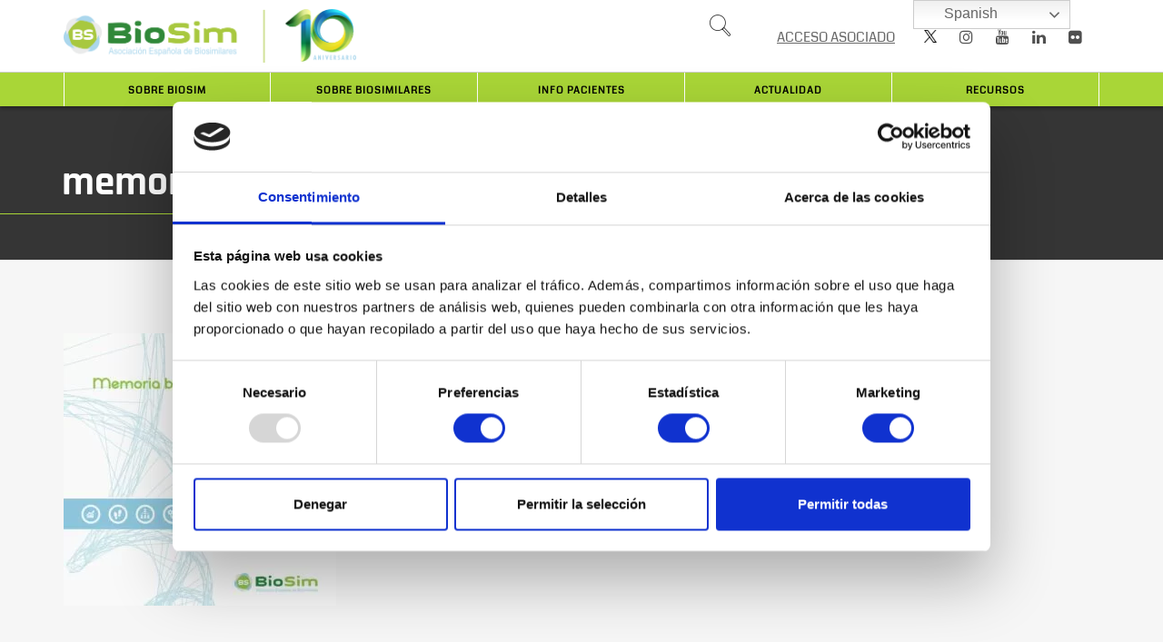

--- FILE ---
content_type: text/html; charset=UTF-8
request_url: https://www.biosim.es/33374758/
body_size: 32195
content:

<!DOCTYPE html>
<html dir="ltr" lang="es" prefix="og: https://ogp.me/ns#">
<head>
    <meta charset="UTF-8">
    <meta http-equiv="X-UA-Compatible" content="IE=edge,chrome=1">
    <meta name="viewport" content="width=device-width, initial-scale=1">
    <meta name="generator" content="wordpress">
    <link rel="pingback" href="https://www.biosim.es/xmlrpc.php" />
            <link rel="shortcut icon" href="https://www.biosim.es/wp-content/uploads/2018/10/logo-biosim-abajo-1.png" />
        

<title>memoria17-18 | BioSim</title><link rel="preload" data-rocket-preload as="font" href="https://www.biosim.es/wp-content/plugins/hybrid-composer/scripts/iconsmind/line-icons-fonts/icomoon.woff" crossorigin><link rel="preload" data-rocket-preload as="font" href="https://www.biosim.es/wp-content/plugins/hybrid-composer/scripts/iconsmind/line-icons-fonts/social.woff" crossorigin><link rel="preload" data-rocket-preload as="font" href="https://fonts.gstatic.com/s/coda/v21/SLXHc1jY5nQ8FUUGaw.woff2" crossorigin><link rel="preload" data-rocket-preload as="font" href="https://fonts.gstatic.com/s/rajdhani/v15/LDI2apCSOBg7S-QT7pb0EPOreec.woff2" crossorigin><link rel="preload" data-rocket-preload as="font" href="https://fonts.gstatic.com/s/rajdhani/v15/LDI2apCSOBg7S-QT7pbYF_Oreec.woff2" crossorigin><link rel="preload" data-rocket-preload as="font" href="https://fonts.gstatic.com/s/rajdhani/v15/LDI2apCSOBg7S-QT7pa8FvOreec.woff2" crossorigin><link rel="preload" data-rocket-preload as="font" href="https://fonts.gstatic.com/s/rubik/v28/iJWKBXyIfDnIV7nBrXw.woff2" crossorigin><link rel="preload" data-rocket-preload as="font" href="https://www.biosim.es/wp-content/plugins/wp-timelines/css/font-awesome/fonts/fontawesome-webfont.woff2?v=4.7.0" crossorigin><style id="wpr-usedcss">img.emoji{display:inline!important;border:none!important;box-shadow:none!important;height:1em!important;width:1em!important;margin:0 .07em!important;vertical-align:-.1em!important;background:0 0!important;padding:0!important}:where(.wp-block-button__link){box-shadow:none;text-decoration:none;border-radius:9999px;padding:calc(.667em + 2px) calc(1.333em + 2px)}:where(.wp-block-columns.has-background){padding:1.25em 2.375em}:where(.wp-block-post-comments input[type=submit]){border:none}:where(.wp-block-file__button){border-radius:2em;padding:.5em 1em}:where(.wp-block-file__button):is(a):active,:where(.wp-block-file__button):is(a):focus,:where(.wp-block-file__button):is(a):hover,:where(.wp-block-file__button):is(a):visited{box-shadow:none;color:#fff;opacity:.85;text-decoration:none}ul{box-sizing:border-box}:where(.wp-block-navigation .wp-block-navigation__submenu-container .wp-block-navigation-item a:not(.wp-element-button)),:where(.wp-block-navigation .wp-block-navigation__submenu-container .wp-block-navigation-submenu a:not(.wp-element-button)),:where(.wp-block-navigation.has-background .wp-block-navigation-item a:not(.wp-element-button)),:where(.wp-block-navigation.has-background .wp-block-navigation-submenu a:not(.wp-element-button)){padding:.5em 1em}:where(p.has-text-color:not(.has-link-color)) a{color:inherit}:where(.wp-block-search__button){border:1px solid #ccc;padding:.375em .625em}:where(.wp-block-search__button-inside .wp-block-search__inside-wrapper){padding:4px;border:1px solid #949494}:where(.wp-block-search__button-inside .wp-block-search__inside-wrapper) .wp-block-search__input{border-radius:0;border:none;padding:0 0 0 .25em}:where(.wp-block-search__button-inside .wp-block-search__inside-wrapper) .wp-block-search__input:focus{outline:0}:where(.wp-block-search__button-inside .wp-block-search__inside-wrapper) :where(.wp-block-search__button){padding:.125em .5em}:root{--wp--preset--font-size--normal:16px;--wp--preset--font-size--huge:42px}html :where(.has-border-color){border-style:solid}html :where([style*=border-top-color]){border-top-style:solid}html :where([style*=border-right-color]){border-right-style:solid}html :where([style*=border-bottom-color]){border-bottom-style:solid}html :where([style*=border-left-color]){border-left-style:solid}html :where([style*=border-width]){border-style:solid}html :where([style*=border-top-width]){border-top-style:solid}html :where([style*=border-right-width]){border-right-style:solid}html :where([style*=border-bottom-width]){border-bottom-style:solid}html :where([style*=border-left-width]){border-left-style:solid}html :where(img[class*=wp-image-]){height:auto;max-width:100%}figure{margin:0 0 1em}body{--wp--preset--color--black:#000000;--wp--preset--color--cyan-bluish-gray:#abb8c3;--wp--preset--color--white:#ffffff;--wp--preset--color--pale-pink:#f78da7;--wp--preset--color--vivid-red:#cf2e2e;--wp--preset--color--luminous-vivid-orange:#ff6900;--wp--preset--color--luminous-vivid-amber:#fcb900;--wp--preset--color--light-green-cyan:#7bdcb5;--wp--preset--color--vivid-green-cyan:#00d084;--wp--preset--color--pale-cyan-blue:#8ed1fc;--wp--preset--color--vivid-cyan-blue:#0693e3;--wp--preset--color--vivid-purple:#9b51e0;--wp--preset--gradient--vivid-cyan-blue-to-vivid-purple:linear-gradient(135deg,rgba(6, 147, 227, 1) 0%,rgb(155, 81, 224) 100%);--wp--preset--gradient--light-green-cyan-to-vivid-green-cyan:linear-gradient(135deg,rgb(122, 220, 180) 0%,rgb(0, 208, 130) 100%);--wp--preset--gradient--luminous-vivid-amber-to-luminous-vivid-orange:linear-gradient(135deg,rgba(252, 185, 0, 1) 0%,rgba(255, 105, 0, 1) 100%);--wp--preset--gradient--luminous-vivid-orange-to-vivid-red:linear-gradient(135deg,rgba(255, 105, 0, 1) 0%,rgb(207, 46, 46) 100%);--wp--preset--gradient--very-light-gray-to-cyan-bluish-gray:linear-gradient(135deg,rgb(238, 238, 238) 0%,rgb(169, 184, 195) 100%);--wp--preset--gradient--cool-to-warm-spectrum:linear-gradient(135deg,rgb(74, 234, 220) 0%,rgb(151, 120, 209) 20%,rgb(207, 42, 186) 40%,rgb(238, 44, 130) 60%,rgb(251, 105, 98) 80%,rgb(254, 248, 76) 100%);--wp--preset--gradient--blush-light-purple:linear-gradient(135deg,rgb(255, 206, 236) 0%,rgb(152, 150, 240) 100%);--wp--preset--gradient--blush-bordeaux:linear-gradient(135deg,rgb(254, 205, 165) 0%,rgb(254, 45, 45) 50%,rgb(107, 0, 62) 100%);--wp--preset--gradient--luminous-dusk:linear-gradient(135deg,rgb(255, 203, 112) 0%,rgb(199, 81, 192) 50%,rgb(65, 88, 208) 100%);--wp--preset--gradient--pale-ocean:linear-gradient(135deg,rgb(255, 245, 203) 0%,rgb(182, 227, 212) 50%,rgb(51, 167, 181) 100%);--wp--preset--gradient--electric-grass:linear-gradient(135deg,rgb(202, 248, 128) 0%,rgb(113, 206, 126) 100%);--wp--preset--gradient--midnight:linear-gradient(135deg,rgb(2, 3, 129) 0%,rgb(40, 116, 252) 100%);--wp--preset--duotone--dark-grayscale:url('#wp-duotone-dark-grayscale');--wp--preset--duotone--grayscale:url('#wp-duotone-grayscale');--wp--preset--duotone--purple-yellow:url('#wp-duotone-purple-yellow');--wp--preset--duotone--blue-red:url('#wp-duotone-blue-red');--wp--preset--duotone--midnight:url('#wp-duotone-midnight');--wp--preset--duotone--magenta-yellow:url('#wp-duotone-magenta-yellow');--wp--preset--duotone--purple-green:url('#wp-duotone-purple-green');--wp--preset--duotone--blue-orange:url('#wp-duotone-blue-orange');--wp--preset--font-size--small:13px;--wp--preset--font-size--medium:20px;--wp--preset--font-size--large:36px;--wp--preset--font-size--x-large:42px;--wp--preset--spacing--20:0.44rem;--wp--preset--spacing--30:0.67rem;--wp--preset--spacing--40:1rem;--wp--preset--spacing--50:1.5rem;--wp--preset--spacing--60:2.25rem;--wp--preset--spacing--70:3.38rem;--wp--preset--spacing--80:5.06rem}:where(.is-layout-flex){gap:.5em}:where(.wp-block-columns.is-layout-flex){gap:2em}.fa{-moz-osx-font-smoothing:grayscale;-webkit-font-smoothing:antialiased;display:inline-block;font-style:normal;font-variant:normal;text-rendering:auto;line-height:1}.fa-linkedin:before{content:"\f08c"}.fa{font-family:'Font Awesome 5 Free';font-weight:900}html{font-family:sans-serif;-ms-text-size-adjust:100%;-webkit-text-size-adjust:100%}body{margin:0}figure,footer,header,main,nav{display:block;position:relative}audio,canvas,progress,video{display:inline-block;vertical-align:baseline}audio:not([controls]){display:none;height:0}[hidden],template{display:none}a{background-color:transparent}a:active,a:hover{outline:0}b,strong{font-weight:700}h1{font-size:2em;margin:.67em 0}img{border:0}svg:not(:root){overflow:hidden}figure{margin:1em 40px}hr{-webkit-box-sizing:content-box;-moz-box-sizing:content-box;box-sizing:content-box;height:0}pre{overflow:auto}code,pre{font-family:monospace,monospace;font-size:1em}button,input,optgroup,select,textarea{color:inherit;font:inherit;margin:0}button{overflow:visible}button,select{text-transform:none;outline:0}button,html input[type=button],input[type=reset],input[type=submit]{-webkit-appearance:button;cursor:pointer}button[disabled],html input[disabled]{cursor:default}button::-moz-focus-inner,input::-moz-focus-inner{border:0;padding:0}input{line-height:normal}input[type=checkbox],input[type=radio]{-webkit-box-sizing:border-box;-moz-box-sizing:border-box;box-sizing:border-box;padding:0}input[type=number]::-webkit-inner-spin-button,input[type=number]::-webkit-outer-spin-button{height:auto}input[type=search]{-webkit-appearance:textfield;-webkit-box-sizing:content-box;-moz-box-sizing:content-box;box-sizing:content-box}input[type=search]::-webkit-search-cancel-button,input[type=search]::-webkit-search-decoration{-webkit-appearance:none}fieldset{border:1px solid silver;margin:0 2px;padding:.35em .625em .75em}legend{border:0;padding:0}textarea{overflow:auto}optgroup{font-weight:700}table{border-collapse:collapse;border-spacing:0}td,th{padding:0}@media print{*,:after,:before{background:0 0!important;color:#000!important;-webkit-box-shadow:none!important;box-shadow:none!important;text-shadow:none!important}a,a:visited{text-decoration:underline}a[href]:after{content:" (" attr(href) ")"}a[href^="#"]:after,a[href^="javascript:"]:after{content:""}pre{border:1px solid #999;page-break-inside:avoid}img,tr{page-break-inside:avoid}img{max-width:100%!important}p{orphans:3;widows:3}.navbar{display:none}.btn>.caret{border-top-color:#000!important}.label{border:1px solid #000}.table{border-collapse:collapse!important}.table td,.table th{background-color:#fff!important}}*{-webkit-box-sizing:border-box;-moz-box-sizing:border-box;box-sizing:border-box}:after,:before{-webkit-box-sizing:border-box;-moz-box-sizing:border-box;box-sizing:border-box}html{font-size:10px;-webkit-tap-highlight-color:transparent}body{font-family:"Helvetica Neue",Helvetica,Arial,sans-serif;font-size:13px;line-height:1.42857143;color:#4c4c4c;background-color:#fff}button,input,select,textarea{font-family:inherit;font-size:inherit;line-height:inherit}a{color:#696969;text-decoration:none}figure{margin:0}img{vertical-align:middle}hr{margin-top:20px;margin-bottom:20px;border:0;border-top:1px solid #eee}[role=button]{cursor:pointer}h1,h4,h5{font-family:inherit;font-weight:500;line-height:1.1;color:inherit}h1 .small,h4 .small,h5 .small{font-weight:400;line-height:1;color:#777}h1{margin:0 0 10px}h1 .small{font-size:65%}h4,h5{margin-top:0;margin-bottom:10px}h4 .small,h5 .small{font-size:75%}h1{font-size:36px}h4{font-size:18px}h5{font-size:14px}p{margin:0 0 10px}.small{font-size:85%}.text-left{text-align:left!important}ul{margin-top:0;margin-bottom:10px}ul ul{margin-bottom:0}dl{margin-top:0;margin-bottom:20px}dd,dt{line-height:1.42857143}dt{font-weight:700}dd{margin-left:0}address{margin-bottom:20px;font-style:normal;line-height:1.42857143}code,pre{font-family:Menlo,Monaco,Consolas,"Courier New",monospace}code{padding:2px 4px;font-size:90%;color:#c7254e;background-color:#f9f2f4;border-radius:4px}pre{display:block;padding:9.5px;margin:0 0 10px;font-size:13px;line-height:1.42857143;word-break:break-all;word-wrap:break-word;color:#333;background-color:#f5f5f5;border:1px solid #ccc;border-radius:4px}pre code{padding:0;font-size:inherit;color:inherit;white-space:pre-wrap;background-color:transparent;border-radius:0}.container{margin-right:auto;margin-left:auto;padding-left:15px;padding-right:15px}@media (min-width:993px){.container{width:750px}}@media (min-width:992px){.container{width:970px}}@media (min-width:1200px){.container{width:1170px}}.row{margin-left:-15px;margin-right:-15px}.col-md-12,.col-md-3,.col-md-6,.col-md-9{position:relative;min-height:1px;padding:0 15px}@media (min-width:992px){.col-md-12,.col-md-3,.col-md-6,.col-md-9{float:left}.col-md-12{width:100%}.col-md-9{width:75%}.col-md-6{width:50%}.col-md-3{width:25%}}table{background-color:transparent}caption{padding-top:8px;padding-bottom:8px;color:#777;text-align:left}th{text-align:left}.table{width:100%;max-width:100%;margin-bottom:20px}.table>tbody>tr>td,.table>tbody>tr>th{padding:8px;line-height:1.42857143;vertical-align:top;border-top:1px solid #ddd}.table>tbody+tbody{border-top:2px solid #ddd}.table .table{background-color:#fff}table td[class*=col-],table th[class*=col-]{position:static;float:none;display:table-cell}.table>tbody>tr.active>td,.table>tbody>tr.active>th,.table>tbody>tr>td.active,.table>tbody>tr>th.active{background-color:#f5f5f5}.table>tbody>tr.success>td,.table>tbody>tr.success>th,.table>tbody>tr>td.success,.table>tbody>tr>th.success{background-color:#dff0d8}.table>tbody>tr.warning>td,.table>tbody>tr.warning>th,.table>tbody>tr>td.warning,.table>tbody>tr>th.warning{background-color:#fcf8e3}fieldset{padding:0;margin:0;border:0;min-width:0}legend{display:block;width:100%;padding:0;margin-bottom:20px;font-size:21px;line-height:inherit;color:#333;border:0;border-bottom:1px solid #e5e5e5}label{display:inline-block;max-width:100%;margin-bottom:5px;font-weight:700}input[type=search]{-webkit-box-sizing:border-box;-moz-box-sizing:border-box;box-sizing:border-box}input[type=checkbox],input[type=radio]{margin:4px 0 0;line-height:normal}input[type=file]{display:block}select[multiple],select[size]{height:auto}input[type=checkbox]:focus,input[type=file]:focus,input[type=radio]:focus{outline:dotted thin;outline:-webkit-focus-ring-color auto 5px;outline-offset:-2px}.form-control{display:block;width:100%;height:34px;padding:6px 12px;font-size:14px;line-height:1.42857143;color:#555;background-color:#fdfdfd;background-image:none;border:1px solid #9c9c9c;border-radius:2px;-webkit-transition:border-color .15s ease-in-out;-webkit-box-shadow:ease-in-out .15s;-o-transition:border-color .15s ease-in-out,box-shadow .15s ease-in-out;transition:border-color ease-in-out .15s,box-shadow ease-in-out .15s}.form-control:focus{border-color:#66afe9;outline:0;-webkit-box-shadow:inset 0 1px 1px rgba(0,0,0,.075),0 0 8px rgba(102,175,233,.6);box-shadow:inset 0 1px 1px rgba(0,0,0,.075),0 0 8px rgba(102,175,233,.6)}.form-control::-moz-placeholder{color:#999;opacity:1}.form-control:-ms-input-placeholder{color:#999}.form-control::-webkit-input-placeholder{color:#999}.form-control[disabled],fieldset[disabled] .form-control{background-color:#fafafa;opacity:1}.form-control[disabled],fieldset[disabled] .form-control{cursor:default}textarea.form-control{height:auto}input[type=search]{-webkit-appearance:none}@media screen and (-webkit-min-device-pixel-ratio:0){input[type=date].form-control,input[type=month].form-control,input[type=time].form-control{line-height:34px}}.form-group{margin-bottom:15px}.checkbox,.radio{position:relative;display:block;margin-top:10px;margin-bottom:10px}.checkbox label,.radio label{min-height:20px;padding-left:20px;margin-bottom:0;font-weight:400;cursor:pointer}.checkbox input[type=checkbox],.radio input[type=radio]{position:absolute;margin-left:-20px}.checkbox+.checkbox,.radio+.radio{margin-top:-5px}fieldset[disabled] input[type=checkbox],fieldset[disabled] input[type=radio],input[type=checkbox].disabled,input[type=checkbox][disabled],input[type=radio].disabled,input[type=radio][disabled]{cursor:default}.checkbox.disabled label,.radio.disabled label,fieldset[disabled] .checkbox label,fieldset[disabled] .radio label{cursor:default}.btn{display:inline-block;margin-bottom:0;font-weight:400;text-align:center;vertical-align:middle;-ms-touch-action:manipulation;touch-action:manipulation;cursor:pointer;background-image:none;border:1px solid transparent;padding:7px 12px;font-size:14px;line-height:1.42857143;border-radius:2px;-webkit-user-select:none;-moz-user-select:none;-ms-user-select:none;background:0 0;user-select:none}.btn.active.focus,.btn.active:focus,.btn.focus,.btn:active.focus,.btn:active:focus,.btn:focus{outline:0}.btn.focus,.btn:hover{color:#333;text-decoration:none}.btn.disabled,.btn[disabled],fieldset[disabled] .btn{cursor:default;opacity:.65;-webkit-box-shadow:none;box-shadow:none}a.btn.disabled,fieldset[disabled] a.btn{pointer-events:none}.btn-default{background-color:#fff;color:#585858;border:1px solid #9c9c9c}.btn-default:hover{color:#333;background-color:#e6e6e6;border-color:#adadad}.btn-default.active,.btn-default:active,.open>.dropdown-toggle.btn-default{color:#333;background-color:#e6e6e6;border-color:#adadad}.btn-default.disabled,.btn-default.disabled.active,.btn-default.disabled.focus,.btn-default.disabled:active,.btn-default.disabled:focus,.btn-default.disabled:hover,.btn-default[disabled],.btn-default[disabled].active,.btn-default[disabled].focus,.btn-default[disabled]:active,.btn-default[disabled]:focus,.btn-default[disabled]:hover,fieldset[disabled] .btn-default,fieldset[disabled] .btn-default.active,fieldset[disabled] .btn-default.focus,fieldset[disabled] .btn-default:active,fieldset[disabled] .btn-default:focus,fieldset[disabled] .btn-default:hover{background-color:#fff;border-color:#ccc}.btn-sm{padding:5px 10px;font-size:12px;line-height:1.5;border-radius:2px}.btn-xs{padding:1px 5px;font-size:11px;line-height:1.5;border-radius:3px}.fade{opacity:0;-webkit-transition:opacity .15s linear;-o-transition:opacity .15s linear;transition:opacity .15s linear}.fade.in{opacity:1}.collapse{display:none}.collapse.in{display:block}tr.collapse.in{display:table-row}tbody.collapse.in{display:table-row-group}.caret{display:inline-block;width:0;height:0;margin-left:3px;vertical-align:middle;border-top:4px dashed;border-right:4px solid transparent;border-left:4px solid transparent}.dropdown{position:relative}.dropdown-toggle:focus{outline:0}.dropdown-menu{position:absolute;top:100%;left:0;z-index:1000;display:none;float:left;min-width:160px;padding:0;margin:2px 0 0;list-style:none;text-align:left;background-color:#fff;border:1px solid #e2e2e2;border-radius:2px;-webkit-box-shadow:0 6px 12px rgba(0,0,0,.175);box-shadow:0 6px 12px rgba(0,0,0,.175);-webkit-background-clip:padding-box;background-clip:padding-box}.dropdown-menu>li>a{display:block;padding:5px 20px;clear:both;line-height:1.42857143;color:#525252;white-space:nowrap}header .dropdown-menu>li>a{font-weight:400}.dropdown-menu>li>a:focus,.dropdown-menu>li>a:hover{text-decoration:none;color:#262626;background-color:#fbfbfb;cursor:pointer}.dropdown-menu>.active>a,.dropdown-menu>.active>a:focus,.dropdown-menu>.active>a:hover{text-decoration:none;outline:0}.dropdown-menu>.disabled>a,.dropdown-menu>.disabled>a:focus,.dropdown-menu>.disabled>a:hover{color:#777}.dropdown-menu>.disabled>a:focus,.dropdown-menu>.disabled>a:hover{text-decoration:none;background-color:transparent;background-image:none;cursor:default}.open>.dropdown-menu{display:block}.open>a{outline:0}.dropdown-backdrop{position:fixed;left:0;right:0;bottom:0;top:0;z-index:990}.btn-group{position:relative;display:inline-block;vertical-align:middle}.btn-group>.btn{position:relative;float:left}.btn-group>.btn.active,.btn-group>.btn:active,.btn-group>.btn:focus,.btn-group>.btn:hover{z-index:2}.btn-group .btn+.btn,.btn-group .btn+.btn-group,.btn-group .btn-group+.btn,.btn-group .btn-group+.btn-group{margin-left:-1px}.btn-group>.btn:not(:first-child):not(:last-child):not(.dropdown-toggle){border-radius:0}.btn-group>.btn:first-child{margin-left:0}.btn-group>.btn:first-child:not(:last-child):not(.dropdown-toggle){border-bottom-right-radius:0;border-top-right-radius:0}.btn-group>.btn:last-child:not(:first-child),.btn-group>.dropdown-toggle:not(:first-child){border-bottom-left-radius:0;border-top-left-radius:0}.btn-group>.btn-group{float:left}.btn-group>.btn-group:not(:first-child):not(:last-child)>.btn{border-radius:0}.btn-group>.btn-group:first-child:not(:last-child)>.btn:last-child,.btn-group>.btn-group:first-child:not(:last-child)>.dropdown-toggle{border-bottom-right-radius:0;border-top-right-radius:0}.btn-group>.btn-group:last-child:not(:first-child)>.btn:first-child{border-bottom-left-radius:0;border-top-left-radius:0;margin:0}.btn-group .dropdown-toggle:active,.btn-group.open .dropdown-toggle{outline:0}.btn-group>.btn+.dropdown-toggle{padding-left:8px;padding-right:8px}.btn-group.open .dropdown-toggle{-webkit-box-shadow:inset 0 3px 5px rgba(0,0,0,.125);box-shadow:inset 0 3px 5px rgba(0,0,0,.125)}.btn .caret{margin-left:0}.nav{margin-bottom:0;padding-left:0;list-style:none}.nav>li{position:relative;display:block}.nav>li>a{position:relative;display:block;padding:10px 15px}.nav>li>a:hover{text-decoration:none;background-color:#fdfdfd}.nav>li.disabled>a{color:#777}.nav>li.disabled>a:focus,.nav>li.disabled>a:hover{color:#777;text-decoration:none;background-color:transparent;cursor:default}.nav>li>a>img{max-width:none}.navbar{position:relative;min-height:50px}.navbar-collapse{overflow-x:visible;padding-right:15px;padding-left:15px;border-top:1px solid transparent;-webkit-box-shadow:inset 0 1px 0 rgba(255,255,255,.1);box-shadow:inset 0 1px 0 rgba(255,255,255,.1);-webkit-overflow-scrolling:touch}.navbar-collapse.in{overflow-y:auto}.navbar-fixed-top .navbar-collapse{max-height:340px}@media (max-device-width:480px) and (orientation:landscape){.navbar-fixed-top .navbar-collapse{max-height:200px}}.container>.navbar-collapse,.container>.navbar-header{margin-right:-15px;margin-left:-15px}.navbar-fixed-top{position:fixed!important;right:0;left:0;z-index:1030}@media (min-width:993px){.navbar{border-radius:0}.navbar-header{float:left}.navbar-collapse{width:auto;border-top:0;-webkit-box-shadow:none;box-shadow:none}.navbar-collapse.collapse{display:block!important;height:auto!important;padding-bottom:0;overflow:visible!important}.navbar-collapse.in{overflow-y:visible}.navbar-collapse{padding-left:0;padding-right:0}.container>.navbar-collapse,.container>.navbar-header{margin-right:0;margin-left:0}.navbar-fixed-top{border-radius:0}.navbar>.container .navbar-brand{margin-left:-15px}}.navbar-fixed-top{top:0;border-width:0 0 1px}.navbar-brand{float:left;padding:15px;font-size:18px;line-height:20px;height:50px}.navbar-brand:focus,.navbar-brand:hover{text-decoration:none}.navbar-brand>img{display:block}.navbar-toggle{position:relative;float:right;margin-right:15px;padding:9px 10px;margin-top:8px;margin-bottom:8px;background-color:transparent;background-image:none;border:1px solid transparent;border-radius:4px}.navbar-toggle:focus{outline:0}.navbar-nav{margin:7.5px -15px}.navbar-nav>li>a{padding-top:10px;padding-bottom:10px;line-height:20px}@media (max-width:992px){.navbar-nav .open .dropdown-menu,.navbar-nav li:hover .dropdown-menu{position:static;float:none;width:auto;margin-top:0;background-color:transparent;border:none!important;-webkit-box-shadow:none;left:0;box-shadow:none}.navbar-nav .open .dropdown-menu>li>a{line-height:20px}.navbar-nav .open .dropdown-menu>li>a:focus,.navbar-nav .open .dropdown-menu>li>a:hover{background-image:none}}@media (min-width:993px){.navbar-toggle{display:none}.navbar-nav{float:left;margin:0}.navbar-nav>li{float:left}.navbar-nav>li>a{padding-top:15px;padding-bottom:15px}.navbar-form .form-group{display:inline-block;margin-bottom:0;vertical-align:middle}.navbar-form .form-control{display:inline-block;width:auto;vertical-align:middle}.navbar-form .checkbox,.navbar-form .radio{display:inline-block;margin-top:0;margin-bottom:0;vertical-align:middle}.navbar-form .checkbox label,.navbar-form .radio label{padding-left:0}.navbar-form .checkbox input[type=checkbox],.navbar-form .radio input[type=radio]{position:relative;margin-left:0}}.navbar-form{margin-left:-15px;margin-right:-15px;padding:10px 15px;border-top:1px solid transparent;border-bottom:1px solid transparent;-webkit-box-shadow:inset 0 1px 0 rgba(255,255,255,.1),0 1px 0 rgba(255,255,255,.1);box-shadow:inset 0 1px 0 rgba(255,255,255,.1),0 1px 0 rgba(255,255,255,.1);margin-top:7px;margin-bottom:7px}@media (min-width:993px){.navbar-form{width:auto;border:0;margin-left:0;margin-right:0;padding-top:0;padding-bottom:0;-webkit-box-shadow:none;box-shadow:none}.navbar-right{float:right!important;margin-right:-15px}.navbar-right~.navbar-right{margin-right:0}}.navbar-nav>li>.dropdown-menu{margin-top:0;border-top-right-radius:0;border-top-left-radius:0}.navbar-default{background-color:#fff;border-color:#e7e7e7}.navbar-default .navbar-brand{color:#777}.navbar-default .navbar-brand:focus,.navbar-default .navbar-brand:hover{color:#5e5e5e;background-color:transparent}.navbar-default .navbar-nav>li>a{color:#777}.navbar-default .navbar-nav>li>a:hover{color:#333;background-color:#fdfdfd}.navbar-default .navbar-nav>.active>a,.navbar-default .navbar-nav>.active>a:hover{color:#555;background-color:#fbfbfb}.navbar-default .navbar-nav>.disabled>a,.navbar-default .navbar-nav>.disabled>a:focus,.navbar-default .navbar-nav>.disabled>a:hover{color:#ccc;background-color:transparent}.navbar-default .navbar-toggle{border-color:#ddd}.navbar-default .navbar-toggle:focus,.navbar-default .navbar-toggle:hover{background-color:#ddd}.navbar-default .navbar-collapse,.navbar-default .navbar-form{border-color:#e7e7e7}.navbar-default .navbar-nav>.open>a,.navbar-default .navbar-nav>.open>a:hover{background-color:#fdfdfd;color:#555}@media (max-width:992px){.navbar-form .form-group{margin-bottom:5px}.navbar-form .form-group:last-child{margin-bottom:0}.navbar-default .navbar-nav .open .dropdown-menu>li>a{color:#585858}.navbar-default .navbar-nav .open .dropdown-menu>li>a:focus,.navbar-default .navbar-nav .open .dropdown-menu>li>a:hover{color:#333;background-color:transparent}.navbar-default .navbar-nav .open .dropdown-menu>.active>a,.navbar-default .navbar-nav .open .dropdown-menu>.active>a:focus,.navbar-default .navbar-nav .open .dropdown-menu>.active>a:hover{color:#555;background-color:#e7e7e7}.navbar-default .navbar-nav .open .dropdown-menu>.disabled>a,.navbar-default .navbar-nav .open .dropdown-menu>.disabled>a:focus,.navbar-default .navbar-nav .open .dropdown-menu>.disabled>a:hover{color:#ccc;background-color:transparent}}.breadcrumb{padding:8px 15px;margin-bottom:20px;list-style:none;background-color:#f5f5f5;border-radius:4px}.breadcrumb>li{display:inline-block}.breadcrumb>li+li:before{content:"/\00a0";padding:0 5px;color:#ccc}.breadcrumb>.active{color:#777;opacity:.7}.pagination{display:inline-block;padding-left:0;margin:20px 0 0;border-radius:2px}.pagination>li{display:inline}.pagination>li>a,.pagination>li>span{position:relative;float:left;padding:6px 12px;line-height:1.42857143;text-decoration:none;background-color:#fff;border:1px solid #ddd;margin-left:-1px;color:#565656}.pagination>li:first-child>a,.pagination>li:first-child>span{margin-left:0;border-bottom-left-radius:2px;border-top-left-radius:2px}.pagination>li:last-child>a,.pagination>li:last-child>span{border-bottom-right-radius:2px;border-top-right-radius:2px}.pagination>li>a:focus,.pagination>li>a:hover,.pagination>li>span:focus,.pagination>li>span:hover{z-index:3;color:#23527c;background-color:#eee;border-color:#ddd}.pagination>.active>a,.pagination>.active>a:focus,.pagination>.active>a:hover,.pagination>.active>span,.pagination>.active>span:focus,.pagination>.active>span:hover{z-index:2;color:#fff;background-color:#5a5a5a;border-color:#6b6b6b;cursor:default}.pagination>.disabled>a,.pagination>.disabled>a:hover,.pagination>.disabled>span,.pagination>.disabled>span:focus,.pagination>.disabled>span:hover{color:#777;background-color:#fff;border-color:#ddd;cursor:default}.label{display:inline;padding:.2em .6em .3em;font-size:75%;font-weight:700;line-height:1;color:#fff;text-align:center;white-space:nowrap;vertical-align:baseline;border-radius:.25em}a.label:focus,a.label:hover{color:#fff;text-decoration:none;cursor:pointer}.label:empty{display:none}.btn .label{position:relative;top:-1px}.progress{overflow:hidden;height:20px;background-color:#f5f5f5;border-radius:2px;margin:5px 0}.modal{display:none;overflow:hidden;position:fixed;top:0;right:0;bottom:0;left:0;z-index:1050;-webkit-overflow-scrolling:touch;outline:0}.carousel{position:relative}.container:after,.container:before,.nav:after,.nav:before,.navbar-collapse:after,.navbar-collapse:before,.navbar-header:after,.navbar-header:before,.navbar:after,.navbar:before,.row:after,.row:before{content:" ";display:table}.container:after,.nav:after,.navbar-collapse:after,.navbar-header:after,.navbar:after,.row:after{clear:both}.hide{display:none!important}.show{display:block!important}.hidden{display:none!important}@-ms-viewport{width:device-width}.advs-box p,body{font-family:Roboto,Helvetica,Arial,sans-serif;font-size:13px;line-height:1.42857143;color:#4c4c4c}.mi-menu ul li>a:before,i.icon{color:#6a4d8f}#preloader{position:fixed;top:0;left:0;right:0;bottom:0;background-color:#fff;z-index:99995}#preloader:after{content:'';width:200px;height:200px;position:absolute;left:50%;top:50%;background-image:url(https://www.biosim.es/wp-content/plugins/hybrid-composer/images/assets/loader.gif);background-repeat:no-repeat;background-position:center;margin:-100px 0 0 -100px;z-index:999999999999}.scroll-top-mobile{position:fixed;background:#fff;width:40px;height:40px;z-index:995;right:10px;bottom:10px;text-align:center;cursor:pointer;padding:15px 0;visibility:hidden;opacity:0}.scroll-top-mobile.show{visibility:visible}img{max-width:100%}.form-control:focus{border-color:#9c9c9c;box-shadow:none}.clear{clear:both;width:100%}[data-href],a{cursor:pointer;outline:0;transition:all .5s}a[data-anima],a[data-toggle]{display:inline-block}hr.space{border:none!important;clear:both;height:70px;margin:0}hr.space.xs{height:10px}hr.space.s{height:20px}span.space{width:10px;display:inline-block}hr.text-left{margin-left:0!important;margin-right:auto!important}hr.a{border-bottom:1px solid #e0e0e0;width:100%;height:1px;max-width:600px}hr.e{max-width:50px;width:50px;border-top:3px solid #5d5d5d}hr.i{background:url(https://www.biosim.es/wp-content/plugins/hybrid-composer/images/overlay/carbonio.png);height:18px;border:none}h1{margin:0}.text-s{font-size:13px!important;line-height:18px}.box-middle-container{padding-top:0!important;padding-bottom:0!important}.row.box-middle{margin-left:0;margin-right:0}div>p:last-child{margin-bottom:0}.grid-item>.row>div,[class*=row-] .flexslider,[class*=row-] .flexslider .slides,[class*=row-] .flexslider div,[class*=row-] .row,[class*=row-] li .img-box,[class*=row-].grid-item>div{height:100%;display:block}[class*=row-]:not(.one-row-list) .col-md-12{max-height:100%;overflow:hidden}[class*=row-]:not(.one-row-list)>.row>[class*=col-md-],[class*=row-]:not(.one-row-list)>.row>div>.img-box{height:100%}@media (min-width:993px){[class*=boxed].col-md-3:not(.no-margins){width:calc(25% - 30px)}[class*=boxed].col-md-6:not(.no-margins){width:calc(50% - 30px)}[class*=boxed].col-md-9:not(.no-margins){width:calc(75% - 30px)}[class*=boxed].col-md-12:not(.no-margins){width:calc(100% - 30px)}.grid-item>[class*=boxed],.maso-item>[class*=boxed]{width:100%!important}}header{line-height:1.42857143;z-index:995}header form.navbar-form{margin:0}.nav li:hover>.mega-menu,.nav li:hover>ul,.side-menu li .panel:hover,.side-menu li:hover .panel{display:block}header .btn,header .btn-default{background-color:#fafafa;color:#797979}header .btn-default:hover{border-color:#d2d2d2;background-color:#e6e6e6}.mega-menu h5,.navbar-default .navbar-nav>li>a{color:#444}.nav>li.dropdown>a{padding-right:25px}header .navbar-right>*{float:left}header .navbar-right>:not(li){padding-right:15px;padding-left:15px}.navbar-brand img{transition:all .3s;max-height:100%}.navbar-brand.scroll-show.showed{display:table-cell!important}.logo-retina,.navbar-brand .logo-retina{display:none!important}@media (-webkit-min-device-pixel-ratio:2) and (min-width:994px),(min-resolution:192dpi) and (min-width:994px){.logo-retina,.navbar-brand .logo-retina{display:block!important}.logo-default,.navbar-brand .logo-default{display:none!important}}.navbar-default .navbar-nav>li>a .caret{margin-left:5px}.navbar-right ul ul ul.dropdown-menu{left:100%}header .custom-area{padding:0 15px}header .btn-default{border-color:#eaeaea}header .btn-default:focus{border-color:#eaeaea}.navbar-right img{max-height:41px;margin:5px auto}header .social-group a i.fa{padding:5px 8px;margin-top:3px;width:30px;height:30px;line-height:22px;text-align:center;color:#505050}header>.navbar{margin-bottom:0;border:none;border-bottom:1px solid #e4e4e4;transform:translate3d(0,0,0)}.nav.inner,.navbar-main{background-color:#fff;margin-bottom:0;border:none}.navbar-main .btn-search{margin-top:7px}.navbar-brand.center{text-align:center;width:100%;width:calc(100% - 30px)}.navbar-brand.center>img{display:inline-block}.scroll-hide.hidden,.scroll-show{display:none!important}.scroll-show.showed{display:block!important}.fixed-top{height:52px}.bg-transparent li.active,.dropdown-menu ul>li:hover>a,.dropdown>li:hover>a,.navbar-default .navbar-nav>li>a:hover,.navbar-nav>li:hover>a,.panel-item>span:hover,.subline-bar li:hover{color:#171717;background:rgba(199,199,199,.15)}.navbar-brand{margin-right:15px}.search-box-menu{display:inline-block}.search-box input[type=text]{width:100%!important;max-width:1140px;margin:auto;border-color:#eaeaea;background-color:#fff;display:block}.search-box input[type=submit]{position:absolute;right:0;top:50%;width:auto}.search-box{position:absolute;z-index:95;display:none;margin:60px 0 0;left:0;right:0}header .scroll-css .search-box{background-color:#fff!important}.navbar-social{margin:7px 0 0}.navbar-social .social-group a{margin:0}.hamburger-button{color:#636363;font-size:30px;padding:4px 15px;display:inline-block}.hamburger-button i{color:#636363}.hamburger-button:hover{color:#6a4d8f}.hamburger-button.active{color:#6d6d6d;text-shadow:0 -1px 0 #080808}.container>.hamburger-button{padding-left:0;padding-right:0}.hamburger-button>span{font-size:13px;transform:translateY(-7px);display:inline-block}.navbar-mini{background-color:#f8f8f8;color:#7b7b7b;font-size:12px;border-bottom:1px solid #e4e4e4}.navbar-mini span{padding:0 7px}.navbar-mini span i{margin-right:7px}.navbar-mini hr{width:1px;background-color:#bebebe;margin:0 0 -2px;display:inline-block;height:12px;padding:0}i.first{border-left:1px solid #dbdbdb}.navbar-mini .form-control{border-radius:0;box-shadow:none;border-style:none;background:#f8f8f8}.navbar-mini .form-control.focus{background:rgba(152,152,152,.11)!important}.navbar-mini .navbar-form{float:right;padding:0 15px 0 0;margin:0}.navbar-mini .navbar-form .btn-default{border-style:none;background:#f7f7f7;border-radius:0;border-left:1px solid #e7e7e7;border-right:1px solid #e7e7e7;color:#999}.dropdown-menu>li>a{padding:10px 20px}.dropdown .caret{border:none;margin-top:-26px}.mega-menu{min-width:250px;padding:25px 5px}.mega-menu a{color:#636363;padding-left:5px;display:block;white-space:nowrap}.mega-menu h5{margin-top:5px;min-height:15px}.mega-menu.dropdown-menu{overflow:hidden}header .navbar-main>.container{position:relative}.bg-transparent li.active,.bg-transparent li:hover{background:rgba(199,199,199,.05)}header.menu-transparent.scroll-css .subline-bar{background-color:#f9f9f9!important}header.menu-transparent{height:0!important;position:absolute;left:0;right:0;top:0}.side-menu-header.bg-transparent .side-menu li a{border-top:1px solid rgba(231,231,231,.38);color:#fff}.side-menu-header.bg-transparent .side-menu ul{background-color:#444}header.menu-transparent.bg-transparent .navbar{border:none;background:rgba(0,0,0,.1)!important}header.bg-transparent .fa,header.bg-transparent .navbar-mini .navbar-form .btn-default,header.bg-transparent .social-group a i.fa,header.bg-transparent button,header.bg-transparent input{background:0 0!important;background-color:rgba(0,0,0,0)!important;border-color:rgba(158,158,158,.39)!important;color:#e4e4e4}header.bg-transparent>.navbar{background-color:rgba(0,0,0,.41)!important;border-radius:0}header.menu-transparent.scroll-css>.navbar{background:#fff!important}.bg-transparent,.bg-transparent .navbar-nav a{background-color:rgba(0,0,0,0)!important}.bg-transparent .navbar-nav .active>a,.menu-transparent.bg-transparent .navbar-nav>li>a:hover,header.menu-transparent .navbar-default{background-color:rgba(0,0,0,0)!important}.menu-transparent:not(.scroll-css) .navbar-nav>li.dropdown:hover{border-radius:0}header.bg-transparent .navbar-default .navbar-nav>li>a,header.bg-transparent:not(.scroll-css) .navbar-default .navbar-nav>.active:hover>a{transform:translateY(0);transition:transform .3s;color:#e4e4e4}.shop-menu-cnt>i{font-size:18px;line-height:50px;cursor:pointer}.shop-cart li{cursor:pointer}.shop-cart li img{width:65px;height:40px;margin:0;float:left}.shop-menu-cnt .cart-total{display:block;text-align:left;padding:8px 16px;margin:0;overflow:hidden;font-size:14px}.shop-cart{list-style:none;padding:0;margin:0}.shop-menu-cnt .cart-count{background-color:#000;top:50%;margin-top:-5px;right:-11px;width:20px;height:20px;display:block;position:absolute;z-index:95;font-size:11px;line-height:17px;text-align:center;border-radius:50%;color:#fff;font-weight:600}.subline-bar{background-color:#f9f9f9;position:absolute;width:100%;box-shadow:0 2px 3px rgba(0,0,0,.21);z-index:995}.subline-bar li:hover{background:rgba(222,221,221,.5);border-radius:0}.subline-bar ul{margin:0;padding:0;display:none}.subline-bar ul li{float:left;list-style:none;padding:5px 15px;cursor:pointer}.subline-bar a{color:#676767;font-size:13px;text-decoration:none!important}header.fixed-top .subline-bar{position:fixed;margin-top:85px}header.fixed-top.scroll-css .subline-bar{margin-top:50px}.nav.inner>li{float:left}.nav.inner>li>a{color:#444;cursor:pointer}.nav.inner>li>a:focus{background:0 0}.nav.inner li:hover{background:0 0}.nav.inner{margin:5px 0;float:none}.navbar-header .hamburger-button{float:right}.nav.inner:not(.ms-rounded)>li.active,.nav.inner>li>a:hover{background-color:#f5f5f5}.nav.inner .dropdown-menu li a{border:none;border-radius:0;margin-right:0}.navbar-main.navbar-middle li.scroll-show.showed{display:inline-block!important}.navbar-main.navbar-middle .collapse>ul.nav{text-align:center;float:none}.navbar-main.navbar-middle .navbar-header{display:none}.navbar-main.navbar-middle ul.nav>li{float:none;display:inline-block}.navbar-middle .navbar-brand.center{height:auto;margin:15px 0;display:block}.navbar-middle .navbar-collapse{position:relative}.navbar-middle .navbar-right{position:absolute;right:0;top:0}header.menu-top-logo:not(.scroll-css) .navbar-main.navbar-middle ul.navbar-nav{margin-left:0!important}.side-menu .arrow{float:right;line-height:1.42857;font-weight:400}.side-menu .scroll-content,.side-menu-fixed .scroll-content{height:100%;padding-bottom:5px;padding-right:0}.side-menu-fixed .top-area{padding:15px 0}.side-menu-header.navbar-fixed-top .navbar-header{display:block}.side-menu .fa.arrow:before{transform:rotate(45deg)}.side-menu .active>a>.fa.arrow:before{content:"\f107"}.side-menu .collapse{display:none}.side-menu .collapse.in,.side-menu li.active>ul{display:block}.side-menu ul{background-color:#fbfbfb}.side-menu ul ul{background-color:#f5f5f5}.side-menu-lateral .slimScrollBar{visibility:hidden}ul.side-menu{display:block;padding:1px 0}ul.side-menu li:first-child{margin-top:-1px}.mi-menu ul li>a{padding:10px 20px;color:#616161}.side-menu-fixed .mi-menu nav{border:none;background:0 0;height:auto}.side-menu ul a{border-color:#dadada;font-weight:400}.side-menu ul ul a{border-color:#e4e4e4}.side-menu-fixed{width:250px;height:100%;position:fixed;top:0;left:0;z-index:99995;background-color:#fff;border-right:1px solid #e7e7e7;box-shadow:1px 0 2px rgba(0,0,0,.05)}.side-menu-fixed .bottom-area{position:absolute;bottom:20px;padding:20px 0;width:100%;text-align:center}.side-menu-fixed .social-group{margin:15px;display:block}.side-menu-fixed .social-group a{display:inline-block}.side-menu-fixed .bottom-area p{margin:5px;color:#7b7b7b;font-size:12px}.side-menu-fixed .panel{min-width:250px;height:100%!important;position:fixed;top:0;bottom:0;margin-left:-1px;left:250px;background-color:#fbfbfb;border-left:1px solid #e7e7e7;border-right:1px solid #e7e7e7;box-shadow:5px 2px 10px rgba(0,0,0,.06);padding:25px;z-index:90}.side-menu-fixed .panel ul{background:0 0!important}.side-menu-fixed .panel>ul.collapse{display:block;margin-left:-25px;margin-right:-25px}[data-menu-anima] .panel-item .panel ul{opacity:1}.side-menu-header>.navbar{display:none}.side-menu-header>.navbar.navbar-fixed-top{display:block}.sm{padding-left:250px}.side-menu .active{background-color:#fbfbfb;font-weight:600}.side-menu ul .active{background-color:rgba(243,243,243,.8)}.side-menu ul .active>a{font-weight:600}.sidebar.scroll-content{padding-right:0}@media (min-width:993px){.side-menu-lateral .side-menu li:hover>ul{display:block!important;height:auto!important;z-index:1000;visibility:visible;box-shadow:4px 2px 5px rgba(0,0,0,.07);border:1px solid #dedede}.side-menu-lateral .side-menu li{position:relative;font-weight:400}.side-menu-lateral .side-menu>li:not(.panel-item) ul{position:absolute;left:100%;top:0;min-width:200px;display:none;border:1px solid #f1f1f1;height:initial!important}.side-menu-lateral .side-menu>li:not(.panel-item):hover>ul,.side-menu-lateral .side-menu>li:not(.panel-item)>ul>li:hover>ul,.side-menu-lateral li:hover>ul{display:block}.side-menu-lateral .panel>ul{position:static}.side-menu-lateral .panel-item .panel ul ul{background:0 0;border:none!important;box-shadow:none!important}.side-menu-lateral .mi-menu nav{overflow:visible!important}.navbar-header .hamburger-button,.side-menu-header .navbar-header .navbar-brand{display:none}}.side-menu i{width:25px;color:#616161}.side-menu li.open ul{display:block}footer{background-color:#f5f5f5;position:relative;z-index:1;margin-top:0!important}footer h4,footer h5{margin-top:0}footer .container{padding:35px 15px}footer .social-group i{color:#4c4c4c}.copy-row .col-md-12{text-align:center}.copy-row hr{margin:10px 15px 15px}.copy-row .copy-text{font-size:12px;line-height:20px}.copy-row .nav{float:right;display:block;width:inherit;margin:0 -15px 0 0}footer .social-group a{margin:0 5px;display:inline-block}footer .social-group{float:none;margin-bottom:15px}.footer-left{text-align:left}.footer-right{text-align:right}.footer-center{text-align:center}footer .content{overflow:hidden}footer.footer-parallax .content{margin-top:0}footer.footer-center .content{border-top:1px solid #e2e2e2;background-color:#fff}.footer-center .copy-row{margin-top:15px;color:#757575;padding:10px}.footer-parallax{position:fixed;bottom:0;left:0;right:0;z-index:-121;height:320px;padding-top:20px;opacity:0}.footer-parallax .container{padding-top:30px}.footer-parallax .copy-text{float:none}.background-page{left:0;top:0;bottom:0;right:0;height:100%;width:100%;z-index:0;position:fixed;overflow:hidden;background-size:cover;background-position:center center}.background-page .flexslider{background-color:rgba(0,0,0,0)!important;height:100%;margin:0;z-index:0}.background-page .flexslider .slides,.background-page .flexslider .slides>li,.full-screen-size .layer-parallax,.full-screen-title .layer-parallax,.full-screen-title .videobox{height:100%!important}.background-page iframe{border-style:none}iframe{border:none}.background-page video{width:100%;bottom:0;top:0}.header-animation{text-align:center;height:350px;background-position:center center;background-size:cover;overflow:hidden;position:relative}.header-slider .overlaybox,.header-video .overlaybox,.section-bg-video .overlaybox{position:absolute;z-index:95;width:100%;top:0;text-align:center}.header-slider,.header-video{overflow:hidden;position:relative}.full-screen-title .overlaybox{top:50%!important;position:absolute;width:100%;z-index:9}.header-base{min-height:150px;padding-top:20px;padding-bottom:40px;margin-top:0;background-color:#6f6f6f;border-bottom:1px solid #e6e6e6}.header-base:not(.bg-cover){background-color:#353535;color:#fff}.header-base:not(.bg-cover) p{color:rgba(255,255,255,.85)}.header-base h1{margin-top:20px}.header-base hr{width:100%;position:relative}.header-base .breadcrumb{margin-top:20px}.header-parallax{z-index:2;height:350px}.layer-parallax{left:0;top:0;overflow:hidden;margin:0;padding:0;height:500px;width:100%;z-index:-1;position:fixed!important}.header-parallax img{width:100%}.full-screen-title.header-parallax{padding-top:0;z-index:0}.header-slider .flex-control-nav{bottom:10px;z-index:95}.header-video .layer-parallax{height:600px}.header-video{height:350px;overflow:hidden}.videobox{position:absolute;height:350px;overflow:hidden;width:100%;z-index:1}.videobox video{width:100%}.videobox iframe{width:200%;margin-left:-50%;margin-top:-15%;height:200%;position:absolute;left:0}::--webkit-media-controls-play-button,::-webkit-media-controls-panel,::-webkit-media-controls-start-playback-button{display:none!important;-webkit-appearance:none}.header-video .overlaybox{overflow:hidden}.header-animation:not(.section-bg-animation) .title-base{margin-top:100px}.header-animation .anima-layer{position:absolute;top:auto;left:0;width:100%;min-width:900px;min-height:612px;overflow:hidden;z-index:3}[data-parallax].header-animation .anima-layer{top:0}.header-animation .container{position:relative;z-index:9}.header-animation.header-parallax .layer-parallax{background-size:cover;background-position:center center}.header-animation{position:relative;height:500px}.dropdown .caret:before,.pagination>li>a i:before,.scroll-top-mobile:before,.side-menu .fa.arrow:before{border-top-width:2px;border-top-style:solid;border-right-width:2px;border-right-style:solid;content:""!important;display:inline-block;margin-left:.3em;position:relative;pointer-events:none;width:6px;height:6px;transition:right .15s;border-color:rgba(93,93,93,.5)}.caret:before{transform:rotate(135deg)}.pagination>li>a i:before{transform:rotate(45deg);top:-1px}.pagination>li.first>a i:before,.pagination>li.prev>a i:before{transform:rotate(225deg)}.pagination>li.page a{border-radius:0}.scroll-top-mobile:before{top:-5px;left:-4px;transform:scale(1.5) rotate(-45deg)!important}.pagination .next i,.pagination i[class*=right]{margin-left:7px}.pagination .first a i,.pagination .prev a i,.pagination i[class*=left]{margin-right:7px}.pagination>li>a{color:#585858;border:1px solid #9c9c9c}.pagination>li.disabled>a{border:1px solid #9c9c9c;color:#969696}.pagination>li.disabled>a:hover{border:1px solid #9c9c9c}.pagination>li>a:focus,.pagination>li>a:hover{border-color:#9c9c9c;color:#585858}.fixed-area{z-index:27}[class*=col-md].fixed-area.active{margin-left:0;margin-right:0}.fixed-area>.row>:not([class*=boxed]){margin:0 15px}.scroll-content{padding-right:25px}.scroll-content>.col-md-12{margin-left:-15px;margin-right:-15px;width:calc(100% + 30px)}.scroll-content:after{content:"";position:absolute;height:50px;bottom:0;left:0;right:0;width:100%;background:linear-gradient(to top,#fff 0,rgba(0,0,0,0) 100%)}.scroll-pos-bottom.scroll-content:after,header .scroll-content:after{display:none}.grid-box,.maso-box{margin:-5px;width:100%;width:calc(100% + 10px)}.grid-box .img-box:not(.thumbnail)>span{height:auto}.grid-box>.grid-item{padding:5px}.grid-item .advs-box .img-box{height:auto}.grid-item .box,.grid-item .img-box:not([class*=row-]){height:100%}.grid-item p{height:auto}.grid-item>div{padding-left:0;padding-right:0}.grid-item>a,.maso-item>a{display:block}.load-more-maso.btn i{margin-right:0}.maso-list{position:relative}.maso-box>.maso-item{padding:5px;visibility:hidden;max-width:100%;height:auto}.maso-item>*{opacity:0}.maso-item .img-box{position:relative;width:100%}.maso-item>.img-box{display:block}.maso-item .img-box:not([class*=row-]){height:100%}.maso-box .clear{float:left}.maso-order i{margin-right:2px}.maso-order:hover{background-color:#eee;cursor:pointer}.google-map{background:rgba(0,0,0,.1);height:350px}.social-group i{font-size:17px;display:block!important;float:left;color:#525252;cursor:pointer;font-weight:400!important}.social-button i.circle,.social-group i.circle{color:#585858;background:0 0;border:1px solid #828282;margin-right:2.5px;margin-left:2.5px}.social-group a{display:inline-block}.social-group-button{display:inline-block;position:relative}.social-group-button .social-group i{opacity:0;width:25px;height:25px;font-size:12px;padding:8px 0;line-height:9px!important;transition:none}.social-group-button .social-group{display:none;position:absolute;margin-left:57px;z-index:25;top:50%;margin-top:-13px;width:250px;text-align:left}.social-group-button .social-button{cursor:pointer;position:relative}.social-group a:first-child{margin-left:0}.social-group a:last-child{margin-right:0}.social-group a i{padding:10px 12px;width:52px;text-align:center;font-weight:400!important}.social-group i:hover{background:rgba(31,31,31,.05)}.social-group .fa:hover{color:#fff;background-color:#505050;border-radius:2px}.social-group .circle.fa:hover{border-radius:50%;border:1px solid rgba(255,255,255,0)}.social-group .fa-twitter{padding:10px 11px}.social-colors [class*=facebook],.social-group [class*=facebook]:hover{background-color:#3b5998}.social-colors [class*=twitter],.social-group [class*=twitter]:hover{background-color:#3b8aca}.social-colors [class*=google],.social-group [class*=google]:hover{background-color:#d7473d}.social-colors [class*=linkedin],.social-group [class*=linkedin]:hover{background-color:#0077b5}.social-colors [class*=flickr],.social-group [class*=flickr]:hover{background-color:#ff0084}.social-colors [class*=youtube],.social-group [class*=youtube]:hover{background-color:#cc181e}.social-colors [class*=instagram],.social-group [class*=instagram]:hover{background-color:#464646}.social-colors i:hover{opacity:.8}.social-colors i{color:#fff}.table .table{background-color:rgba(0,0,0,0)}i.circle{padding:20px;background-color:#585858;color:#fff;text-align:center;display:inline-block}i.circle.cover{background-color:rgba(0,0,0,0)!important}i.cover{background-size:cover;background-position:center center;background-color:transparent!important;border:none}.text-s.circle{width:43px;height:43px;padding:0;line-height:43px}.btn{background-color:#f5f5f5}.btn:hover{background-color:#ececec}.btn i,.btn-default i,.btn-text i{color:#585858;margin-right:10px}[data-social] i{margin:0 3px}.social-group{margin:0 -3px}.dropdown.btn-group .active>a{color:#262626;background-color:#f5f5f5}.btn-text{border-bottom:1px dotted rgba(0,0,0,.3);display:inline-table}.btn-text:hover{color:#7d7d7d}.img-box:not([href]):hover img,[href='#'].img-box:not(.adv-circle):hover img,[href=''].img-box:not(.adv-circle):hover img{opacity:1!important}.img-box:not([href]):before,[href='#'].img-box:not(.adv-circle):before,[href=''].img-box:not(.adv-circle):before{display:none}.img-box{display:inline-block;overflow:hidden;max-width:100%;outline:0!important;position:relative;text-align:left}.img-box:before{content:"";position:absolute;right:0;top:0;left:0;bottom:0;background:#000;z-index:0;transition:opacity 0s;-webkit-transition-delay:.3s;transition-delay:.3s;opacity:0}.gallery>a span,.img-box>span{display:block;overflow:hidden;height:100%}.img-box.circle:before{border-radius:50%;opacity:0;transform:scale(.995)}.img-box:hover:before{right:0;top:0;left:0;bottom:0;opacity:1;transition:none;-webkit-transform:translateZ(0)}.img-box img{z-index:2;position:relative;-webkit-transform:translateZ(0)}.img-box:hover img{opacity:1!important;transition:opacity .3s}.img-box.circle img{margin:0!important}.img-box .caption>i,.img-box span>i,.img-box>i{position:absolute!important;margin:15px;font-size:20px;color:#fff;text-shadow:0 2px 2px rgba(0,0,0,.5);z-index:11;transform:translate3d(0,0,0)}.grayscale img{filter:url("data:image/svg+xml;utf8,<;svg xmlns=\'http://www.w3.org/2000/svg\'>;<;filter id=\'grayscale\'>;<;feColorMatrix type=\'matrix\' values=\'0.3333 0.3333 0.3333 0 0 0.3333 0.3333 0.3333 0 0 0.3333 0.3333 0.3333 0 0 0 0 0 1 0\'/>;<;/filter>;<;/svg>;#grayscale");filter:gray;-webkit-filter:grayscale(100%)}.grayscale:hover img{filter:url("data:image/svg+xml;utf8,<;svg xmlns=\'http://www.w3.org/2000/svg\'>;<;filter id=\'grayscale\'>;<;feColorMatrix type=\'matrix\' values=\'1 0 0 0 0,0 1 0 0 0,0 0 1 0 0,0 0 0 1 0\'/>;<;/filter>;<;/svg>;#grayscale");-webkit-filter:grayscale(0%)}.img-box .caption{font-size:11px;line-height:14px;letter-spacing:.2px;font-weight:700;text-align:center;padding:7px 7px 0;color:#676767;background-color:#fff;z-index:9;position:relative}.img-box.inner,.img-box.inner span{position:relative}.img-box.inner.circle .caption{padding:0 20%;background:0 0;bottom:25px;height:45px;white-space:normal;text-shadow:0 1px 2px rgba(0,0,0,.34)}.img-box.inner .caption{position:absolute;z-index:9;margin-top:-47px;width:100%;left:0;height:47px;line-height:14px;overflow:hidden;background:url("https://www.biosim.es/wp-content/plugins/hybrid-composer/images/assets/bg-gradient.png") top center repeat-x;background-color:transparent!important;color:#fff;text-shadow:0 0 3px rgba(0,0,0,.5);transform:translate3d(0,0,0)}.circle,.circle img{border-radius:50%;position:relative;backface-visibility:hidden;transform:scale(1)}.header-video{background-color:#1d1d1d;background-size:10px}.title-base{text-align:center;position:relative}.title-base hr{width:50px;height:3px;background-color:#694d94;border:none;margin-top:0}.title-base h1 b,.title-base p b{font-style:italic}.title-base h1{font-size:25px;font-weight:600;margin-top:40px;margin-bottom:10px}.header-base .breadcrumb li,header .title-base h1,header div.title-base p{color:#fff}.title-base p{font-size:15px;margin-top:20px;color:#8c8c8c}.title-base.text-left hr{margin:0 auto 20px 0;left:0}.title-base .scroll-top{background-color:#3e3e3e;color:#fff;width:22px;height:19px;border-radius:3px;text-align:center;font-size:18px;position:absolute;right:0;top:45px;cursor:pointer}.title-base .scroll-top:hover{background-color:#585858}.container .container{padding-left:0;padding-right:0}.container.content,.section-bg-video>.content{padding-top:25px;padding-bottom:25px}div.content{padding-left:15px;padding-right:15px}div.content>:first-child{margin-top:0}.section-bg-video{overflow:hidden;position:relative;overflow:hidden}.section-bg-video .videobox{height:130%}.section-bg-video.box-middle-container .container{padding-top:0!important;padding-bottom:0!important}[class*=section-]>:first-child,[class*=section-]>div>.row:first-child>div>:first-child,[class*=section-]>div>:first-child{margin-top:0}[class*=section-]>:last-child,[class*=section-]>div>.row:last-child>div>:last-child,[class*=section-]>div>:last-child{margin-bottom:0}.section-two-blocks>.row>div:last-child{background-color:#f7f7f7}.section-two-blocks{overflow:hidden}.section-two-blocks>.row>div:last-child .content>div{padding:0}.section-two-blocks>.row>div:first-child>div{padding-right:0;padding-left:0}.section-two-blocks .content{padding:25px;width:570px}.section-two-blocks>.row>.col-md-6:last-child .content{padding-right:0;padding-left:50px}.section-two-blocks>.row>.col-md-6:first-child>div>a.img-box{height:100%;width:100%}.section-two-blocks>.row>.col-md-6:first-child *{height:100%;padding:0;display:block}.section-two-blocks>.row>.col-md-6:first-child .google-map *,.section-two-blocks>.row>.col-md-6:first-child i,.section-two-blocks>.row>.col-md-6:first-child img{height:auto}.section-two-blocks>.row>.col-md-6:first-child>div>a.img-box img{max-width:100%;width:100%;margin-left:0!important}@media (min-width:994px){.section-two-blocks .row>div>a.img-box img{right:0;position:absolute}}.section-two-blocks>.row>.col-md-6{padding:0}.section-two-blocks>.row,.section-two-blocks>.row>.col-md-6{position:relative;height:100%;overflow:hidden}@media (min-width:768px){.section-two-blocks>.row{display:flex}}.section-two-blocks .row{min-width:100%}.section-two-blocks .row>[class*=col-]{height:auto}.section-two-blocks>.row>.col-md-6:first-child>.google-map{height:100%;min-height:300px}.section-two-blocks .content>:last-child{margin-bottom:0}.btn-sm .caret:before,.btn-xs .caret:before{border-color:#fff}.pagination>.disabled>span{background:0 0;color:#fff;border-color:#fff}div:not(.hc_column_cnt)>table:not(.grid-table){margin-bottom:15px}div:not(.hc_column_cnt)>table:not(.grid-table) td,div:not(.hc_column_cnt)>table:not(.grid-table) th{padding:5px 15px}div:not(.hc_column_cnt)>table:not(.table) tr:first-child>th{padding-left:0}dl dd{margin-bottom:15px}.hc-classic table,.hc-classic table td,.hc-classic table th{border:1px solid grey;padding:15px!important}.hc-classic .container p a{text-decoration:underline}body.hc-classic .header-base:not(.bg-cover) h1{font-size:25px;margin-left:-2px;margin-bottom:0;text-align:left}body.hc-classic .header-base{min-height:115px}.hc-classic .content img{height:auto}ul>br{display:none}button.navbar-toggle{padding:3px!important;border:none}.navbar-toggle>i{font-size:25px;margin:2px 5px 0;line-height:23px;color:#4c4c4c}.side-menu li.active>ul{display:none;height:auto!important}.side-menu li.active.open>ul{display:block}.navbar-toggle>span{display:inline-block;font-size:14px;font-weight:600;letter-spacing:1px;color:#585858;margin:5px 5px 0;float:right}.navbar-default form{border:none}@media (min-width:993px) and (max-width:1199px){.section-two-blocks div.content{width:460px}}@media (max-width:992px){[class*=col-md]{padding-top:5px;padding-bottom:5px}.scroll-top-mobile{visibility:visible}a.img-box{margin:0}.background-page iframe,.background-page video{display:none}.full-screen-title{height:100%!important}body .section-two-blocks{width:auto}.section-two-blocks>div>[class*=col-md]{padding-top:0;padding-bottom:0}.section-two-blocks div.content{width:100%}[class*=col-md].fixed-area.active{margin-left:15px;margin-right:15px}.scroll-content.scroll-mobile-disabled{padding-right:0!important}.grid-item,.maso-item{overflow:visible!important}.maso-list,body [class*=row-]{height:auto!important}[class*=row-].google-map{min-height:300px}.header-animation,.header-video,.section-item{width:100%}header .custom-area{text-align:center;width:100%}.overlaybox>.content>.row>.col-md-6:not(.overlaybox-inner){display:none}.section-bg-video .videobox{position:absolute}.section-two-blocks>.row>div:first-child>div{padding:0}.navbar-header{background-color:#fff}.bg-transparent .navbar-header{background-color:rgba(61,61,61,0)}header .navbar-nav{margin-top:0}.dropdown .dropdown-menu{display:none}.dropdown.open .dropdown-menu{display:block;margin:0!important;width:100%!important}.side-menu li{overflow:hidden}.nav li:hover>.mega-menu,.nav li:hover>ul,.side-menu li .panel:hover,.side-menu li:hover .panel{display:none}.nav li.open>.mega-menu,.side-menu li .panel.open,.side-menu li.open .panel{display:block}.navbar-fixed-top{position:static!important;margin-top:0!important}.navbar-fixed-top .navbar-collapse{max-height:inherit;box-shadow:0 3px 5px rgba(0,0,0,.13)}.search-box{display:block;position:relative;width:100%!important;margin:0;box-shadow:none;background:0 0;border:none;padding:0}.btn-search{display:none}.search-box-menu{display:block}.navbar-social,.social-group{text-align:center}.social-group a{display:inline-block}.subline-bar{position:static}.subline-bar ul{margin:0 -15px}.subline-bar ul li{width:33.33%;margin:5px 0}header.fixed-top .subline-bar{position:static;margin-top:0!important}.navbar-main.navbar-middle .navbar-header{display:block}.navbar-main.navbar-middle ul.nav>li{text-align:left;display:block}.navbar-main.navbar-middle ul.nav>li.logo-item,.navbar-middle ul.nav>.scroll-hide{display:none!important}.navbar-main.navbar-middle ul.nav{margin:7.5px -15px!important}.navbar-middle .navbar-right{position:static}header.menu-top-logo:not(.scroll-css) .navbar-main.navbar-middle ul.navbar-nav{margin-left:-15px!important}header .navbar-right>*{float:none;padding:0!important}header .navbar-right .navbar-social,header .navbar-right .social-group{width:100%;margin:0;text-align:center}footer .container{padding:35px 0 15px}.navbar-mini .nav{text-align:center;margin:0;padding:5px 0}.navbar-mini .container{padding:0}.navbar-mini .navbar-right{padding:0}.navbar-mini .navbar-form{padding:0;float:none}div.navbar-nav{margin:0}.side-menu-fixed{visibility:hidden;opacity:0}.navbar-form{margin:0}.side-menu-fixed .panel>ul.collapse{margin-left:0;margin-right:0}.side-menu-fixed .panel{position:static;box-shadow:none;padding:0}.side-menu-fixed .panel ul{margin-top:0!important}.panel-item .panel ul ul{background:0 0}.side-menu-header .navbar-header,.side-menu-header>.navbar{display:block}.navbar-right .hamburger-button{display:none}.side-menu-header.over .mi-menu nav{overflow:hidden!important}.navbar-brand{margin-top:0!important;margin-right:5px;max-width:80%;height:auto;padding-left:15px}.navbar-toggle{max-width:20%}.dropdown-menu{padding-bottom:5px}.mega-menu{padding-top:0;padding-left:10px}.side-menu-header .navbar-right{display:none}.nav.inner>li{display:block;float:none}.videobox video{margin-top:0!important;background-color:#000}.title-base .scroll-top{position:static;margin-top:15px}.header-video,.videobox{height:350px;position:relative;overflow:hidden}.header-video .overlaybox{margin-top:15px}.videobox [data-video-youtube],.videobox iframe{display:none}.title-base h1{font-size:20px;margin-top:25px}.title-base p{font-size:13px}.title-base hr{display:none}.header-base{height:auto;padding-bottom:35px}.header-base .breadcrumb{text-align:center;float:none}.header-base .breadcrumb{margin-top:5px}.header-animation .container,.header-slider .container,.header-video .container{margin-top:0!important;opacity:1!important}.header-animation,.header-slider,.header-video{height:150px!important}.fixed-area{position:relative!important;left:0!important;top:0!important}.scroll-hide{display:block!important;opacity:1!important}.col-md-12>div>.grid-box.row,.col-md-12>div>.maso-box.row{width:auto}hr.space{height:35px}hr.space[style]{height:35px!important}hr.space.xs{height:8px}hr.space.s{height:10px}hr.e{float:none!important;margin-left:auto!important;margin-right:auto}.pagination{margin-left:1px}.pagination>li.first,.pagination>li.last{display:none}.pagination>li.prev a{border-bottom-left-radius:2px;border-top-left-radius:2px}.pagination>li.next a{border-bottom-right-radius:2px;border-top-right-radius:2px}table.bootgrid-table{border:1px solid #ddd}table.bootgrid-table tr>td,table.bootgrid-table tr>th{border-top:0!important}.footer-left,.footer-right,footer{text-align:center}footer hr{margin-left:auto!important;margin-right:auto!important}footer{height:auto!important}.footer-parallax{position:static;opacity:1!important;padding:0!important}.col-md-3:not(.widget),.col-md-6,.col-md-9{width:50%;float:left}footer .content>div>.row>[class*=col-md]{width:100%;float:none}div [class*=boxed].col-md-12{width:auto!important}.section-two-blocks .row>div>a.img-box{display:block}div:not(.hc_column_cnt)>table th{padding:8px}a+.space+a{margin-top:10px}}@media (max-width:767px){.col-md-3,.col-md-3:not(.widget),.col-md-6,.col-md-9,footer [class*=col-md]{width:100%;float:none}.section-two-blocks{height:auto!important;overflow:hidden}.section-two-blocks .row{width:auto}.section-two-blocks:not(.two-blocks-container) .row>[class*=col-]{padding:0 15px}.section-two-blocks .content{padding:15px!important;width:auto!important;margin-bottom:15px}.title-base.text-left{text-align:center!important}}[data-anima-out] .anima{opacity:0}.img-box img{transition:all .3s,margin-top 1ms,width 1ms,max-width 1ms,margin-left 1ms!important;outline:transparent solid 1px;animation:.3s all!important;position:relative}.fade-in{animation:.5s fadein;opacity:1!important}@keyframes fadeleft{0%{opacity:0;transform:translateX(-100px)}100%{opacity:1;transform:translateX(0)}}.fade-left{animation:.5s fadeleft;opacity:1!important}@keyframes fadebottom{0%{opacity:0;transform:translateY(100px)}100%{opacity:1;transform:translateY(0)}}.fade-bottom{animation:.5s fadebottom;opacity:1!important}[data-anima]{-webkit-animation-timing-function:ease-out;animation-timing-function:ease-out}.timeline{list-style:none;padding:20px 0;position:relative}.timeline:before{top:0;bottom:0;position:absolute;content:" ";width:1px;background-color:#cecece;left:50%;margin-left:-1.5px}.timeline>li{margin-bottom:20px;position:relative}.timeline>li:after,.timeline>li:before{content:" ";display:table}.timeline>li:after{clear:both}.timeline>li:not(.timeline-inverted){padding-right:90px}@font-face{font-display:swap;font-family:icomoon;src:url('https://www.biosim.es/wp-content/plugins/hybrid-composer/scripts/iconsmind/line-icons-fonts/icomoon.eot');src:url('https://www.biosim.es/wp-content/plugins/hybrid-composer/scripts/iconsmind/line-icons-fonts/icomoon.eot?#iefix-rdmvgc') format('embedded-opentype'),url('https://www.biosim.es/wp-content/plugins/hybrid-composer/scripts/iconsmind/line-icons-fonts/icomoon.woff') format('woff'),url('https://www.biosim.es/wp-content/plugins/hybrid-composer/scripts/iconsmind/line-icons-fonts/icomoon.ttf') format('truetype'),url('https://www.biosim.es/wp-content/plugins/hybrid-composer/scripts/iconsmind/line-icons-fonts/icomoon.svg?-rdmvgc#icomoon') format('svg');font-weight:400;font-style:normal}.fa-angle-double-left,.fa-angle-double-right,.fa-search,.hamburger-button i:before,.maso-order i,.navbar-toggle .fa-bars,.pagination .fa-angle-left,.pagination .fa-angle-right,.popup-close,.scroll-top-mobile:before,.side-menu .fa.arrow,[class*=" im-"],header .btn-search .fa-close:before,header .fa-bars{font-family:icomoon!important;speak:none;font-style:normal;font-weight:400;font-variant:normal;text-transform:none;line-height:1;-webkit-font-smoothing:antialiased;-moz-osx-font-smoothing:grayscale;text-transform:none}.scroll-top-mobile:before{content:"\ea29";transform:rotate(90deg);font-size:20px;display:inline-block}.pagination .fa{font-size:15px;display:inline-block;transform:translateY(2px);font-weight:900}.load-more-maso i{display:none}.maso-order .fa-arrow-down:before,.maso-order .fa-arrow-up:before{content:'\5E';transform:rotate(180deg);display:inline-block;font-size:16px;padding-bottom:2px;margin-left:0}.maso-order .fa-arrow-up:before{transform:rotate(0) translateY(4px);padding-bottom:0}@font-face{font-display:swap;font-family:fontawesome;src:url("https://www.biosim.es/wp-content/plugins/hybrid-composer/scripts/iconsmind/line-icons-fonts/social.eot");src:url("https://www.biosim.es/wp-content/plugins/hybrid-composer/scripts/iconsmind/line-icons-fonts/social.eot?#iefix") format("embedded-opentype"),url("https://www.biosim.es/wp-content/plugins/hybrid-composer/scripts/iconsmind/line-icons-fonts/social.woff") format("woff"),url("https://www.biosim.es/wp-content/plugins/hybrid-composer/scripts/iconsmind/line-icons-fonts/social.ttf") format("truetype"),url("https://www.biosim.es/wp-content/plugins/hybrid-composer/scripts/iconsmind/line-icons-fonts/social.svg#social") format("svg");font-weight:400;font-style:normal}.fa{display:inline-block;font:14px/1 fontawesome;font-size:inherit;text-rendering:auto;-webkit-font-smoothing:antialiased;-moz-osx-font-smoothing:grayscale;transform:translate(0,0);padding-left:1px;text-transform:none}.maso-order i{font-weight:600}.fa-twitter:before{content:"\64"}.fa-youtube:before{content:"\69"}.fa-linkedin:before{content:"\6b"}.fa-instagram:before{content:"\6d"}.hamburger-button i:before,.navbar-toggle .fa-bars:before,header .fa-bars:before{content:"\e61e"}.popup-close:before,header .btn-search .fa-close:before{content:"\e773"}.side-menu .active>a>.fa.arrow:before{content:"\e82c"}.fa-angle-double-left:before,.fa-angle-left:before,.pagination .fa-angle-double-left:before,.pagination .fa-angle-left:before{content:"\ea29"}.fa-search:before{content:"\ea6f"}.fa-angle-double-right:after,.fa-angle-right:before,.side-menu .fa.arrow:before{content:"\ebfc"}.btn-text:before,.btn:before,.dropdown-menu:hover,.header-base .title-base h1:after,.navbar .navbar-nav>li:hover>a,.navbar .navbar-nav>li>a:before,.pagination>li.page.active a,.pagination>li.page:hover a,.subline-bar li:hover{background-color:#f3b007}.btn:before,.header-base .title-base h1:before,input.btn:not(.btn-border){background-color:#f3b007!important}.breadcrumb>li+li:before,.btn:not(.btn-border):hover,.btn:not(.btn-border):hover i,.footer-menu a:hover,header .navbar-mini i.fa:hover,header.bg-transparent .navbar-mini .navbar-form .btn:hover{color:#f3b007}.breadcrumb>.active,.btn-text i,.navbar-main .btn-search:hover .fa-close:before,.navbar-main .btn-search:hover span,header .side-menu-fixed .btn:hover{color:#f3b007!important}.btn,.form-control:focus,.img-box .caption,.mi-menu ul li.active>a,.mi-menu ul li:hover>a{border-color:#f3b007!important}body{background-color:#f6f6f6}.dropdown-menu ul>li>a:hover,.dropdown-menu>li:hover>a{background-color:#fff}.menu-transparent .navbar .navbar-nav .dropdown-menu>li:hover>a,.menu-transparent .navbar .navbar-nav li>li:hover>a,.side-menu-lateral li>ul{background-color:#fff!important}.btn:not(.btn-border):not(:hover) i,.mega-menu:hover .panel ul>li:not(:hover)>a,.nav.inner>li.active>a,.navbar-default .navbar-nav>.active>a:hover,.navbar-mini .social-group a i.fa,.subline-bar li a,header.bg-transparent .navbar-mini .navbar-form .btn{color:#fff}.menu-transparent .navbar-mini,.menu-transparent:not(.scroll-css) .navbar .navbar-nav>li>a,.navbar-mini .nav>li>a,header .side-menu-fixed .btn,input.btn:not(.btn-border){color:#fff!important}.dropdown-menu:hover li:not(:hover) a:after{border-color:#fff}[class*=header-] [class*=title-] p{color:rgba(255,255,255,.85)!important}.btn-search:before,.navbar-main.navbar-middle li.scroll-show.showed,.navbar-mini .navbar-form .btn:before,header .dropdown .caret{display:none!important}.bg-transparent li.active,.bg-transparent li:hover,.menu-transparent .navbar .navbar-nav>li a,.menu-transparent .navbar-mini,.navbar-main .btn-search,.navbar-mini .navbar-form .btn,.side-menu .active,.social-group:not(.social-colors) .fa:hover,header.menu-transparent.bg-transparent .navbar{border:none!important;background:0 0!important}.pagination>li>a{border:none!important}.btn,.navbar-default .navbar-nav>.active>a,.pagination>li:not(.active):not(:hover)>a,.pagination>li:not(.page)>a,button.navbar-toggle{background:0 0!important}.advs-box p,body{font-family:Rubik,sans-serif;font-size:15px;line-height:28px}.breadcrumb a,.footer-menu,.mi-menu ul li>a,.navbar-main .btn-search .fa-close:before,header{font-family:Coda,sans-serif!important}.btn,.btn-text,.cart-count,.img-box .caption,.navbar-mini .nav span,.pagination>li>a,h1,h4,h5{font-family:Rajdhani,sans-serif}p{margin:0}h1+p{margin-top:30px}p+.btn,p+.btn-text{margin-top:35px}p+p{margin-top:15px}.text-s{line-height:24px}.advs-box a.btn{margin-top:22px}.container.content,.section-bg-video>.content,.section-two-blocks .content{padding-top:80px;padding-bottom:80px}@media (min-width:993px){.col-md-12,.col-md-3,.col-md-6,.col-md-9{padding:0 30px}.row,.row.box-middle{margin-left:-30px;margin-right:-30px}.section-two-blocks+footer{margin-top:120px!important}.section-two-blocks:not(.blocks-right)>.row>.col-md-6:last-child .content{padding-left:60px}.section-two-blocks>.row>.col-md-6:last-child{overflow:visible}body .section-two-blocks>.row>.col-md-6:last-child .content:after,body .section-two-blocks>.row>.col-md-6:last-child .content:before{border:25px solid #f7f7f7;right:-19px;margin-top:-25px;border-top-color:transparent;border-bottom-color:transparent;border-right-color:transparent}body .section-two-blocks>.row>.col-md-6:last-child .content:before{border:25px solid rgba(0,0,0,.47);border-top-color:transparent;border-bottom-color:transparent;border-right-color:transparent;right:-19px;margin-top:-23px;filter:blur(.8px);z-index:-1}body .section-two-blocks:not(.blocks-right)>.row>.col-md-6:last-child .content:before{right:auto;left:-21px;border:25px solid rgba(0,0,0,.47);border-top-color:transparent;border-bottom-color:transparent;border-left-color:transparent}.section-two-blocks[data-parallax]>.row>.col-md-6:last-child .content{background-color:#f7f7f7;margin:80px 30px;padding:60px;border-radius:3px;box-shadow:0 0 2px 0 rgba(0,0,0,.16),0 0 2px 0 rgba(0,0,0,.16),0 3px 2px 0 rgba(0,0,0,.23)}.section-two-blocks .content{width:540px}.section-two-blocks[data-parallax]>.row>.col-md-6:last-child{background:0 0}[class*=boxed].col-md-6:not(.no-margins){width:calc(50% - 60px)}[class*=boxed].col-md-3:not(.no-margins){width:calc(25% - 60px)}[class*=boxed].col-md-12:not(.no-margins){width:calc(100% - 60px)}}.scroll-top-mobile{box-shadow:0 0 2px 0 rgba(0,0,0,.1),0 0 2px 0 rgba(0,0,0,.06),0 3px 2px 0 rgba(0,0,0,.1);border-radius:50%;transition:all .6s}.scroll-top-mobile:hover{transform:translateY(-5px)}h1{font-weight:900;font-size:45px}h4{font-weight:600;text-transform:uppercase;color:#2d2d2d}h5{font-weight:700;font-size:15px}hr{border-top:1px solid #ccc;clear:both}.content>.row>.col-md-12>.row>div>hr:not([class*=space]),.content>hr:not([class*=space]){margin-top:80px;margin-bottom:80px}.scroll-top-mobile.show{z-index:999999999}.projects-slider .content:not(.container)>.row>.col-md-12>.row>div>.flexslider{margin-bottom:0!important}.projects-slider .adv-img-double-content{height:650px;cursor:pointer}.projects-slider .adv-img-double-content .caption{z-index:5;position:relative;background:#2c2c2c;height:270px!important;padding:60px 30px!important}.projects-slider .adv-img-double-content .caption a,.projects-slider .adv-img-double-content .space{display:none}.projects-slider>.flexslider>.flex-control-nav{display:none}@keyframes fadein{0%{opacity:0}100%{opacity:1}from{opacity:0}to{opacity:1}}#preloader.fade-in:after{display:none}#preloader.fade-in{animation:.5s fadein;opacity:1}#particles-js canvas{top:0;max-height:400px;position:absolute;z-index:-1;left:0}.z-index{z-index:9}.title-base{display:flex;justify-content:unset;flex-direction:column-reverse;align-items:center;margin-bottom:70px}.title-base.text-left{align-items:flex-start}.title-base hr{display:none}.title-base p{margin:0;font-weight:100;font-size:14px}@keyframes title-line-animation{0%{right:200%}100%{right:0}}.header-base .title-base h1{display:inline-block;position:relative}.header-base .title-base p{padding-top:40px}.header-base .title-base h1:before{content:"";display:block;width:3000px;height:1px;background:#fff;position:absolute;right:0;bottom:-10px;animation:3s title-line-animation}[class*=header-] [class*=title-]{display:block;text-align:left!important;margin-bottom:0}[class*=header-] [class*=title-] h1{font-weight:900;font-size:35px;text-transform:uppercase}[class*=header-] [class*=title-] p{max-width:600px;margin-bottom:0;padding-bottom:0}.header-base{padding-bottom:60px!important}.header-base .breadcrumb{margin-top:40px}.header-animation{height:310px}.breadcrumb .active,.breadcrumb a{text-transform:uppercase;font-size:12px;opacity:1}.breadcrumb>.active{font-weight:500}.navbar .navbar-nav>li a{text-transform:uppercase;font-size:11px;letter-spacing:1px;color:#2d2d2d}.menu-transparent.scroll-css .search-box input[type=submit]{margin-top:-23px;height:34px;background:#343434}.navbar .navbar-nav>li>a{border-right:1px solid #ccc;padding:14px 0 12px;line-height:11px;position:relative;z-index:1}.dropdown-menu:hover,.navbar .navbar-nav .dropdown-menu:hover>li>a,.navbar .navbar-nav>li:hover>a{color:#fff;transition:color 0s,background-color .3s}.navbar .navbar-nav .dropdown-menu>li>a{transition:color 0s,background-color .1s!important;padding:12px 20px 10px}.navbar .navbar-nav .dropdown-menu>li:hover>a,header .fa-search{color:#2d2d2d}.navbar .navbar-nav>li>a:before{content:"";position:absolute;width:calc(100% + 2px);height:calc(100% + 1px);top:-1px;left:-1px;z-index:-1;opacity:0;transition:opacity .3s}.navbar-mini+.navbar-main.navbar .navbar-nav>li>a:before{top:0;height:100%}.nav.inner>li.active>a:before,.navbar .navbar-nav>li:hover>a:before{opacity:1}.navbar-main .btn-search{margin:0;padding:0;font-size:25px;z-index:9999}.navbar-main:not(.navbar-middle) .btn-search{margin-top:12px}@media (min-width:993px){.menu-transparent.scroll-css .search-box input[type=text]{margin-top:-18px;background-color:#343434;color:#fff}.menu-transparent.scroll-css .navbar-main .btn-search .fa-close{background:0 0}.navbar .navbar-nav>li:first-child>a{border-left:1px solid #ccc}header .navbar-middle>.container{padding:0;width:100%}.navbar-main.navbar-middle .collapse>ul.nav{display:flex;justify-content:center;max-width:1140px;width:100%}header .navbar-middle .navbar-collapse{border-top:1px solid #ccc;display:flex!important;justify-content:center}.hidden+.navbar-header+.collapse{border-top:none}header>.navbar{box-shadow:-3px -3px 3px 0 rgba(0,0,0,.19),3px 0 3px 0 rgba(0,0,0,.19),0 3px 3px 0 rgba(0,0,0,.23);border-bottom:none}.dropdown-menu{box-shadow:0 0 0 transparent,0 0 0 0 transparent,0 3px 3px 0 rgba(0,0,0,.3);border-radius:0;border:none;margin:0 -1px;min-width:180px;width:calc(100% + 1px)}.navbar-main.navbar-middle ul.nav>li{width:200px;flex-grow:1}.navbar-middle .navbar-right{right:50%;margin-right:-580px;top:-65px;display:flex;flex-direction:row-reverse}.navbar-middle .navbar-brand{min-height:71px;padding:14px 21px 14px 15px;text-align:left;max-width:400px}.navbar-middle .navbar-brand.center>img{max-height:42px}.navbar-mini+.navbar-middle .navbar-brand{text-align:left;padding-left:15px}.navbar-middle .custom-area{margin-top:-8px;margin-right:-4px;margin-left:20px}.navbar-middle .custom-area .btn{padding:9px 15px 7px;float:right}header .search-box{position:fixed;width:100%;height:100%;top:0;bottom:0;margin-top:0;background:#fff;z-index:9999;animation:none}header .search-box-menu [style*=block]+.btn-search{z-index:9999;display:block;position:fixed;background:0 0!important;width:50px;height:50px;top:5px;right:0}header.menu-transparent .search-box{background:#343434}.navbar-main .btn-search .fa-close{position:fixed;z-index:99999;top:5px;margin-top:0;color:#9a9a9a;line-height:1;right:12px;background:#fff}.navbar-main .btn-search .fa-close:before{content:"X";font-size:15px;animation:1s fadesearch}.search-box input[type=text]{position:relative;top:50%;margin-top:-23px;border-radius:0;border:none;border-bottom:1px solid #ccc;padding:0;background-color:#fff}header:not(.menu-top-logo) .navbar-nav>li>.dropdown-menu.mega-menu{margin:0 15px;min-width:calc(100% - 29px)}}@keyframes fadesearch{0%{opacity:0}100%{opacity:1}}header .navbar{min-height:0}.navbar .navbar-nav.inner>li>a{padding:15px 20px}.navbar-main:not(.navbar-middle) .navbar-nav:not(.lan-menu)>li>a{padding:20px 10px 19px;min-width:100px;text-align:center}.navbar-main:not(.navbar-middle) .shop-menu-cnt{height:auto}header .navbar-main:not(.navbar-middle) .navbar-collapse{border-top:none}.navbar-mini{border-bottom:1px solid #343434;background-color:#343434;color:#fff}.navbar-main:not(.navbar-middle) .navbar-brand{height:50px}header.scroll-css .navbar-main:not(.navbar-middle) .navbar-brand{padding:10px 15px}.dropdown .caret:before,.pagination>li>a i:before,.scroll-top-mobile:before,.side-menu .fa.arrow:before{border-top-width:1px;border-right-width:1px}.navbar-mini span{font-weight:500;font-size:13px;letter-spacing:.5px}header .navbar-mini .navbar-form .btn{color:#fff;padding:0;font-weight:500}header.menu-transparent.bg-transparent .navbar{box-shadow:none}.menu-transparent .navbar-mini{padding:15px 0}.menu-transparent input::-webkit-input-placeholder{color:#fff}.menu-transparent input::-moz-placeholder{color:#fff}.navbar-mini .social-group a i.fa{padding:0;margin-top:0;width:30px;height:20px;font-size:12px}.social-group a i,.social-group a:hover i{border-radius:3px}header:not(.fixed-top) .scroll-hide.hidden{display:block!important}header .btn{padding:9px 15px 7px;font-size:13px;margin-top:2px}header:not(.menu-top-logo) .navbar-right>*{float:right}header:not(.menu-top-logo) .navbar-right>.navbar-nav{float:left}header:not(.menu-transparent) .custom-area .btn{border-top:none;border-bottom:none}header:not(.menu-transparent) .custom-area .btn{border-top:1px solid #dadada;border-bottom:1px solid #dadada}header:not(.menu-transparent) .navbar-main:not(.navbar-middle) .btn:not(.btn-search){padding:15px 10px 12px}.mega-menu{border-top:1px solid #ccc}.menu-transparent .mega-menu{border-top:none}.menu-transparent:not(.scroll-css)>.navbar>.navbar-main:first-child{margin-top:30px}.menu-transparent.scroll-css .btn{padding:6px 15px 4px;margin-top:7px;margin-bottom:-5px}.menu-transparent:not(.scroll-css) .navbar-brand{padding:5px 15px}.mega-menu h5{display:none}.mi-menu ul li>a{padding:10px 0;border:none;text-transform:uppercase;letter-spacing:1px;font-size:12px;border-bottom:1px solid #ccc}.mi-menu ul li:last-child>a{border-bottom:none}.side-menu ul{background:0 0}.side-menu .arrow{margin-top:5px}.subline-bar{background-color:#353535}.subline-bar ul li{padding:10px 15px;text-transform:uppercase}header .side-menu-fixed .navbar-form{padding:10px 25px}.side-menu-fixed .bottom-area{padding:20px 25px;text-align:left}.side-menu-fixed .social-group{margin:15px -10px}.btn{text-transform:uppercase;font-weight:500;position:relative;z-index:1;overflow:hidden;white-space:nowrap;padding:10px 25px;border:1px solid #ccc}.btn-xs{font-size:12px;font-weight:600;padding:10px 20px 8px;letter-spacing:.6px}.btn:not(.btn-border){color:#fff}.btn-sm{font-size:15px;line-height:23px}.btn:not(.circle-button){border-radius:4px}.btn:before{content:"";position:absolute;width:calc(100% + 2px);height:calc(100% + 1px);top:-1px;left:-1px;z-index:-1;transition:width .4s}.btn:not(.btn-border):hover:before{width:0%}.btn-text{font-weight:600;text-transform:uppercase;border:none;position:relative;overflow:hidden;transition:all .3s}.btn-text:hover{padding-left:30px}.btn-text:before{content:"";position:absolute;top:50%;width:15px;left:-50px;height:1px;margin-top:-1px;transition:all .3s}.btn-text:hover:before{left:0}.btn-text i{width:35px;height:35px;text-align:center;line-height:34px;border-radius:50%;background:#fff;color:#343434;box-shadow:0 0 2px 0 rgba(0,0,0,.1),0 0 0 0 rgba(0,0,0,.1),0 2px 2px 0 rgba(0,0,0,.18);margin:0 15px 2px 1px}.advs-box .img-box,.advs-box .img-box img{border-radius:0}.advs-box p{font-size:13px;line-height:24px}.img-box,.img-box img{border-radius:3px}.img-box .caption,.img-box.inner .caption{text-align:left;padding:8px 15px;font-weight:500;letter-spacing:1px;font-size:12px;background:0 0;text-shadow:none;line-height:16px}.img-box.inner.circle .caption{width:100%;text-align:center}.table>tbody>tr>th{font-weight:500}.social-group:not(.btn-group-icons) a{margin-right:10px}.timeline>li{margin-bottom:100px}.timeline:before{background-color:#4c4c4c}.flexslider{margin-bottom:37px!important}.flexslider .slides [class*=col-md-]>img{max-width:100%!important}.flex-control-nav{bottom:-60px}.content:not(.container)>.flexslider,.content:not(.container)>.row>.col-md-12>.row>div>.flexslider{margin-bottom:100px!important}.content:not(.container)>.flexslider .flex-control-nav,.content:not(.container)>.row>.col-md-12>.row>div>.flexslider .flex-control-nav{bottom:-70px;max-width:1140px;left:50%;transform:translateX(-50%);text-align:left;margin-left:-5px}.section-two-blocks>.row>.col-md-6:last-child .content:after,.section-two-blocks>.row>.col-md-6:last-child .content:before{position:absolute;right:-30px;left:auto;top:50%;margin-top:-15px;content:'';display:block;border:15px solid #fff;border-top-color:transparent;border-bottom-color:transparent;border-right-color:transparent;z-index:9}.section-two-blocks:not(.blocks-right)>.row>.col-md-6:last-child .content:after{left:-20px;right:auto;border:25px solid #f7f7f7;border-top-color:transparent;border-bottom-color:transparent;border-left-color:transparent}li .maso-order i{line-height:5px}.maso-box>.maso-item{padding:15px}.grid-box,.maso-box{margin:-15px;width:100%;width:calc(100% + 30px)}.grid-box>.grid-item,.maso-box>.maso-item{padding:15px}.load-more-maso.btn i{display:none}.progress{overflow:visible;height:3px;background:rgba(58,58,58,.24);box-shadow:0 1px 1px rgba(0,0,0,.15);border-radius:15px}.form-control{border-radius:0;border:none;border-bottom:1px solid #2d2d2d;padding:0;margin-bottom:10px;background:0 0}.form-control[disabled]{background:0 0;color:rgba(0,0,0,.4)}.img-box.inner .caption{width:60%;background:#272727;color:#fff;padding:7px 5px 5px 15px;text-transform:uppercase;font-size:13px;border-radius:3px}.pagination>li>a{text-transform:uppercase;font-weight:700;font-size:17px}.pagination>li.page a{width:33px;height:33px;line-height:35px;font-weight:100;border-radius:50%;padding:0;text-align:center;transition:all .1s;margin-right:8px}.pagination>li.page.active a,.pagination>li.page:hover a{color:#fff}.pagination:not(.hide-first-last)>li:first-child>a{padding-left:0}.pagination>li.prev a{margin-right:15px}.pagination>li.next a{margin-left:15px}.pagination li .fa{transform:translateY(-1px)}.pagination li .fa:after{display:none}.pagination .prev a i{margin-right:15px}.scroll-content:after{background:linear-gradient(to bottom,rgba(255,255,255,0) 0,#f6f6f6 100%);z-index:99}footer{overflow:hidden}.copy-row .copy-text{letter-spacing:1px;padding:25px 20px 20px}footer .copy-row:before{content:"";width:500%;height:80px;left:-100%;background-color:#f5f5f5;border-top:1px solid #ccc;z-index:0;position:absolute}footer .content.container{padding:80px 15px 0}footer .content .container{padding:80px 15px 60px}footer img.logo{margin-bottom:47px;margin-top:3px;height:auto}.footer-menu{position:relative;margin-top:30px;margin-left:1px;border-left:1px solid #9c9c9c}.footer-menu a{display:block;position:relative;padding:5px 0 5px 30px;line-height:17px;font-size:13px}.footer-menu a:before{content:"";position:absolute;width:20px;height:1px;left:0;top:13px;background:#9c9c9c}footer .social-group{margin-bottom:0}footer .social-group i{color:#fff;margin-top:5px;margin-left:3.5px;border-radius:3px;font-size:15px;width:46px;height:37px;line-height:39px;text-align:center;padding:0!important}footer .social-group a i.fa:hover{border-color:transparent;color:#fff;border-radius:3px}i.circle{background-color:#353535}.footer-box,footer form.navbar-form{box-shadow:0 0 2px 0 rgba(0,0,0,.1),0 0 0 0 rgba(0,0,0,.1),0 2px 2px 0 rgba(0,0,0,.18);background:#fff;border-radius:3px;padding:40px 30px;overflow:hidden;margin:1px 2px 0}footer form.navbar-form{padding:0 3px 0 30px;display:flex;justify-content:space-between;margin:1px 0 50px}footer form.navbar-form input[type=text]{margin:0;border:none;margin:6px 0 5px;width:100%}footer form.navbar-form .btn{background:0 0!important;border:none!important;margin:5px;color:#c7c7c7!important;padding:5px 10px;width:45px}footer [class*=col-md]{text-align:left}.navbar-form .form-group{width:100%}footer h4{font-weight:900}footer .navbar-social{margin:21px 0 0}footer .copy-text a{font-weight:500}footer .copy-row{text-align:center}footer .copy-row .copy-text{letter-spacing:1px;padding:25px 15px 20px;max-width:1170px;margin:auto;display:inline-block;float:none;text-align:left}footer .copy-menu{display:block;float:right;text-align:right}footer .copy-menu a{display:inline-block;margin-left:20px;padding-left:20px;border-left:1px solid #ccc}footer .copy-menu a:first-child{margin-left:0;padding-left:0;border-left:none}.search-box input[type=submit]{position:absolute;right:50%;margin-right:-570px;margin-top:-20px;top:50%;width:auto;background:#23282e;border:none;padding:5px 15px;color:#fff}body.search form #searchsubmit{padding:6px 15px}[class*=row-]:not(.one-row-list)>.row>[class*=col-md-],[class*=row-]:not(.one-row-list)>.row>div>.img-box{height:auto}body.hc-classic .header-base:not(.bg-cover) h1{font-size:45px}body.hc-classic .navbar-brand{padding:10px 15px}.shop-menu-cnt>i{font-size:23px;line-height:26px}.shop-menu-cnt .cart-count{background-color:#373737;line-height:22px}header:not(.menu-top-logo) .shop-menu-cnt>i{line-height:47px}.cart-content h5{text-transform:uppercase;margin-bottom:2px}.cart-content .cart-quantity{font-size:13px;opacity:.8;letter-spacing:.5px}.shop-cart li img{border:1px solid #dadada}.shop-menu-cnt .cart-total{margin:15px 0 0;text-transform:uppercase;font-size:12px}.shop-menu-cnt .cart-total span{font-size:16px;margin-left:10px}.shop-menu-cnt{height:80px;position:relative}@media (max-width:1200px){.navbar-middle .navbar-right{right:90px;margin-right:0}.content:not(.container)>.flexslider .flex-control-nav,.content:not(.container)>.row>.col-md-12>.row>div>.flexslider .flex-control-nav{max-width:950px}footer .copy-row .copy-text{max-width:970px}}@media (max-width:1024px){.flexslider{overflow:hidden;border-radius:0}.navbar-middle .navbar-right{right:25px}.overlaybox>.content>.row>.col-md-6:not(.overlaybox-inner){display:block}}@media (max-width:994px){.hc-classic header .navbar-toggle>i{font-size:37px;line-height:30px}.menu-transparent:not(.scroll-css) .navbar-brand{padding:19px 15px}.menu-transparent:not(.scroll-css) .navbar-main:not(.navbar-middle) .navbar-brand{height:70px}.menu-transparent .search-box input[type=text]{background:0 0}.menu-transparent .navbar-toggle>i{font-size:50px}header:not(.menu-top-logo) .navbar-right>*{float:left}footer .copy-menu{display:none}.footer-box{margin-top:30px}.shop-menu-cnt{height:auto}header .shop-menu-cnt+form.navbar-form{margin-top:15px}.col-md-12>div>.grid-box.row,.col-md-12>div>.maso-box.row{width:calc(100% + 30px)}.nav.inner>li{float:left}footer .content .container{padding:80px 0 60px}.fixed-area{margin-top:0!important;width:auto!important}.flexslider .slides [class*=col-md-]>img{margin-left:0!important}.content:not(.container)>.flexslider,.content:not(.container)>.row>.col-md-12>.row>div>.flexslider{margin-bottom:20px!important}.section-two-blocks>.row>[class*=col-]:first-child{min-height:300px}header .navbar-right .navbar-social,header .navbar-right .social-group{width:auto;margin-top:4px;margin-right:10px}header .navbar-nav{margin:0!important;width:100%}.menu-transparent.scroll-css .navbar .navbar-nav>li>a{color:#fff}header.menu-transparent.scroll-css>.navbar{border:none}.navbar .navbar-nav .dropdown-menu:hover>li>a{color:#585858}.navbar-mini .navbar-right{text-align:right}.section-two-blocks .content{padding:60px 45px!important}.navbar-fixed-top .navbar-collapse{box-shadow:none}.navbar-main:not(.navbar-middle) .navbar-nav:not(.lan-menu)>li>a{text-align:left}.navbar-middle>.container{overflow:hidden}.flexslider{padding-bottom:20px;margin-bottom:0!important;border-radius:0}.flexslider.no-navs{padding-bottom:0}.flex-control-nav{bottom:-20px}.navbar-middle .navbar-brand.center{display:none!important}header .navbar .navbar-nav>li>a:before{width:calc(100% + 30px);left:-15px}.navbar-toggle>i{font-size:53px;margin:0}.navbar-brand img{max-height:37px}.navbar-main.navbar-middle ul.nav{margin:7.5px 0!important}.navbar-mini .navbar-form{padding-left:15px!important}header.menu-transparent .navbar-default .navbar-collapse{background:#313131}header.menu-transparent .navbar-default .navbar-nav .dropdown-menu>li>a{color:#fff}header[data-menu-height]{height:auto!important}header .navbar .navbar-nav>li>a{border:none}header .navbar-right{margin-top:25px}header .navbar-default .navbar-collapse{padding:15px;overflow:hidden}header.menu-top-logo:not(.scroll-css) .navbar-main.navbar-middle ul.navbar-nav{margin-left:0!important}header .custom-area{text-align:left;margin-bottom:25px}.footer-left,.footer-right,footer,footer .social-group{text-align:left}.text-s.circle{width:33px;height:33px;line-height:34px}button.navbar-toggle{margin:5px 10px 0 0}.navbar-nav>li>a{padding-top:10px;padding-bottom:10px}.btn-sm{padding:7px 25px}.navbar-header .hamburger-button{margin-top:15px}.dropdown-backdrop,.pagination>li>a span{display:none}.header-animation,.header-slider,.header-video{height:250px!important}.side-menu .dropdown .dropdown-menu{position:static;border:none;padding:10px 20px;box-shadow:none}header .side-menu li:before{top:21px}.header-base .col-md-3,.header-base .col-md-9{width:100%}.header-base .row{display:block}[class*=header-] .title-base h1{font-size:35px}.mega-menu:hover .panel ul>li:not(:hover)>a{color:#2d2d2d}.nav li:not(.open)>.mega-menu{display:none}.header-base .row .breadcrumb{margin:25px 0 0;text-align:right}table.table{display:table;width:100%}table.table tr{display:table-row;width:auto}table.table td{display:table-cell;width:auto}div:not(.hc_column_cnt)>table:not(.grid-table) td,div:not(.hc_column_cnt)>table:not(.grid-table) th{padding:10px 0}.menu-transparent:not(.scroll-css)>.navbar>.navbar-main:first-child{margin-top:0}}@media (max-width:767px){.col-md-3,.col-md-3:not(.widget),.col-md-6,.col-md-9,footer [class*=col-md]{float:left}footer .col-md-6+.col-md-6 h4{margin-top:30px}.header-base .row .breadcrumb{margin:0;text-align:left}.section-two-blocks .content{padding:60px 15px!important;width:100%!important}h1{font-size:30px}footer .copy-row .copy-text{padding:15px 10px}[class*=section-]>div>.row:last-child>div>.title-base{margin-bottom:70px}[class*=header-] .title-base h1{font-size:30px}.header-base .title-base h1{padding:0 0 5px;text-align:left;display:block}.header-base .title-base p{padding:15px 0 0;text-align:left}}@media (max-width:425px){.projects-slider .flex-control-nav{display:none}}.btn-text:before,.btn:before,.dropdown-menu:hover,.header-base .title-base h1:after,.navbar .navbar-nav>li:hover>a,.navbar .navbar-nav>li>a:before,.pagination>li.page.active a,.pagination>li.page:hover a,.subline-bar li:hover{background-color:#a9d637}.btn:before,.header-base .title-base h1:before,input.btn:not(.btn-border){background-color:#a9d637!important}.breadcrumb>li+li:before,.btn:not(.btn-border):hover,.btn:not(.btn-border):hover i,.footer-menu a:hover,header .navbar-mini i.fa:hover,header.bg-transparent .navbar-mini .navbar-form .btn:hover{color:#a9d637}.breadcrumb>.active,.btn-text i,.navbar-main .btn-search:hover .fa-close:before,.navbar-main .btn-search:hover span,header .side-menu-fixed .btn:hover{color:#a9d637!important}.btn,.form-control:focus,.img-box .caption,.mi-menu ul li.active>a,.mi-menu ul li:hover>a{border-color:#a9d637!important}.navbar-brand img{max-height:59px}.navbar-brand img{margin-top:0}.social-colors [class*=twitter],.social-group [class*=twitter]:hover{background-color:#cfd8df!important}.fa-twitter:before{content:url(https://biosim.es/images/xlogo-24-3.png)!important}.fa-search{content:"\ea6f"!important}.fa-search:before{content:"\ea6f"!important}.flexslider .slides .img-box:not(.adv-img) img{margin-top:0!important;max-width:100%!important}#preloader{display:none!important}@media (max-width:992px){.navbar-main.navbar-middle .navbar-header{display:block;margin-top:30px}}.fixed-top{background-color:#fff!important}.navbar-middle .navbar-brand.center>img{max-height:59px}.navbar-middle .navbar-brand.center{margin:0}.header-slider .flexslider .slides{display:none!important}.header-slider .flexslider{display:none!important}.navbar .navbar-nav>li>a{border-right:1px solid #fff}.navbar .navbar-nav>li a{color:#000}@media (min-width:993px){header .navbar-middle .navbar-collapse{background-color:#a9d637}.navbar .navbar-nav>li:first-child>a{border-left:1px solid #fff}}.navbar-default .navbar-nav>.active>a,.navbar-default .navbar-nav>.active>a:hover{color:#000}.navbar .navbar-nav>li a{font-weight:600;font-size:11px}.text-s{line-height:21px;margin-top:15px!important}.title-base p{margin:0;font-weight:500;font-size:33px;font-family:Rajdhani,sans-serif;text-align:left!important}.btn-text::before,.btn::before,.dropdown-menu:hover,.header-base .title-base h1::after,.navbar .navbar-nav>li:hover>a,.navbar .navbar-nav>li>a::before,.pagination>li.page.active a,.pagination>li.page:hover a,.subline-bar li:hover{background-color:#343434}.social-group .fa:hover{color:#a9d637;background-color:#505050;border-radius:2px}.scroll-change.fixed-top.menu-top-logo{height:117px!important}[class*=header-] [class*=title-] h1{text-transform:none}.boxzilla{padding:19px!important}@media (min-width:993px){.navbar-default .navbar-nav>.active>a,.navbar-default .navbar-nav>.active>a:hover{color:#fff}}@media (max-width:994px){.navbar-default .navbar-nav>.active>a,.navbar-default .navbar-nav>.active>a:hover{color:#a9d637}}.header-animation{height:265px}footer form.navbar-form .btn{width:85px}.title-base p{font-size:25px}.social-group-button{display:none!important}@font-face{font-display:swap;font-family:Coda;font-style:normal;font-weight:400;src:url(https://fonts.gstatic.com/s/coda/v21/SLXHc1jY5nQ8FUUGaw.woff2) format('woff2');unicode-range:U+0000-00FF,U+0131,U+0152-0153,U+02BB-02BC,U+02C6,U+02DA,U+02DC,U+0304,U+0308,U+0329,U+2000-206F,U+2074,U+20AC,U+2122,U+2191,U+2193,U+2212,U+2215,U+FEFF,U+FFFD}@font-face{font-display:swap;font-family:Rajdhani;font-style:normal;font-weight:500;src:url(https://fonts.gstatic.com/s/rajdhani/v15/LDI2apCSOBg7S-QT7pb0EPOreec.woff2) format('woff2');unicode-range:U+0000-00FF,U+0131,U+0152-0153,U+02BB-02BC,U+02C6,U+02DA,U+02DC,U+0304,U+0308,U+0329,U+2000-206F,U+2074,U+20AC,U+2122,U+2191,U+2193,U+2212,U+2215,U+FEFF,U+FFFD}@font-face{font-display:swap;font-family:Rajdhani;font-style:normal;font-weight:600;src:url(https://fonts.gstatic.com/s/rajdhani/v15/LDI2apCSOBg7S-QT7pbYF_Oreec.woff2) format('woff2');unicode-range:U+0000-00FF,U+0131,U+0152-0153,U+02BB-02BC,U+02C6,U+02DA,U+02DC,U+0304,U+0308,U+0329,U+2000-206F,U+2074,U+20AC,U+2122,U+2191,U+2193,U+2212,U+2215,U+FEFF,U+FFFD}@font-face{font-display:swap;font-family:Rajdhani;font-style:normal;font-weight:700;src:url(https://fonts.gstatic.com/s/rajdhani/v15/LDI2apCSOBg7S-QT7pa8FvOreec.woff2) format('woff2');unicode-range:U+0000-00FF,U+0131,U+0152-0153,U+02BB-02BC,U+02C6,U+02DA,U+02DC,U+0304,U+0308,U+0329,U+2000-206F,U+2074,U+20AC,U+2122,U+2191,U+2193,U+2212,U+2215,U+FEFF,U+FFFD}@font-face{font-display:swap;font-family:Rubik;font-style:normal;font-weight:400;src:url(https://fonts.gstatic.com/s/rubik/v28/iJWKBXyIfDnIV7nBrXw.woff2) format('woff2');unicode-range:U+0000-00FF,U+0131,U+0152-0153,U+02BB-02BC,U+02C6,U+02DA,U+02DC,U+0304,U+0308,U+0329,U+2000-206F,U+2074,U+20AC,U+2122,U+2191,U+2193,U+2212,U+2215,U+FEFF,U+FFFD}@font-face{font-display:swap;font-family:Rubik;font-style:normal;font-weight:500;src:url(https://fonts.gstatic.com/s/rubik/v28/iJWKBXyIfDnIV7nBrXw.woff2) format('woff2');unicode-range:U+0000-00FF,U+0131,U+0152-0153,U+02BB-02BC,U+02C6,U+02DA,U+02DC,U+0304,U+0308,U+0329,U+2000-206F,U+2074,U+20AC,U+2122,U+2191,U+2193,U+2212,U+2215,U+FEFF,U+FFFD}.rs-p-wp-fix{display:none!important;margin:0!important;height:0!important}rs-modal{position:fixed!important;z-index:9999999!important;pointer-events:none!important}rs-modal rs-fullwidth-wrap{position:absolute;top:0;left:0;height:100%}rs-module-wrap.rs-modal{display:none;max-height:100%!important;overflow:auto!important;pointer-events:auto!important}rs-modal-cover{width:100%;height:100%;z-index:0;background:0 0;position:absolute;top:0;left:0;cursor:pointer;pointer-events:auto}body>rs-modal-cover{position:fixed;z-index:9999995!important}rs-sbg-px{pointer-events:none}.rs-forcehidden *{visibility:hidden!important}.rs_splitted_lines{display:block;white-space:nowrap!important}.rs-go-fullscreen{position:fixed!important;width:100%!important;height:100%!important;top:0!important;left:0!important;z-index:9999999!important;background:#fff}.rtl{direction:rtl}[class*=" revicon-"]:before,[class^=revicon-]:before{font-family:revicons;font-style:normal;font-weight:400;speak:none;display:inline-block;text-decoration:inherit;width:1em;margin-right:.2em;text-align:center;font-variant:normal;text-transform:none;line-height:1em;margin-left:.2em}.revicon-right-dir:before{content:'\e818'}rs-module-wrap,rs-module-wrap *{box-sizing:border-box;-webkit-tap-highlight-color:transparent}rs-module-wrap{position:relative;z-index:1;width:100%;display:block}.rs-fixedscrollon rs-module-wrap{position:fixed!important;top:0!important;z-index:1000}rs-fw-forcer{display:block;width:100%;pointer-events:none}rs-sbg,rs-sbg-effectwrap{display:block;pointer-events:none}rs-sbg-effectwrap{position:absolute;top:0;left:0;width:100%;height:100%}rs-sbg-px,rs-sbg-wrap{position:absolute;top:0;left:0;z-index:0;width:100%;height:100%;display:block}a.rs-layer,a.rs-layer:-webkit-any-link{text-decoration:none}.rs-forceoverflow,.rs-forceoverflow rs-module-wrap,.rs-forceoverflow rs-slide,.rs-forceoverflow rs-slides{overflow:visible!important}rs-slide,rs-slide:before,rs-slides{position:absolute;text-indent:0;top:0;left:0}rs-slide,rs-slide:before{display:block;visibility:hidden}.rs-layer .rs-toggled-content{display:none}.rs-tc-active.rs-layer .rs-toggled-content{display:block}.rs-layer-video{overflow:hidden}rs-layer-wrap,rs-module-wrap{-moz-user-select:none;-khtml-user-select:none;-webkit-user-select:none;-o-user-select:none}.rs-svg svg{width:100%;height:100%;position:relative;vertical-align:top}.rs-layer,.rs-layer *,rs-layer{outline:0!important}rs-carousel-wrap{cursor:url(https://www.biosim.es/wp-content/plugins/revslider/public/assets/css/openhand.cur),move}rs-carousel-wrap.dragged{cursor:url(https://www.biosim.es/wp-content/plugins/revslider/public/assets/css/closedhand.cur),move}rs-carousel-wrap{position:absolute;overflow:hidden;width:100%;height:100%;top:0;left:0}rs-carousel-space{clear:both;display:block;width:100%;height:1px;position:relative;margin-bottom:-1px}rs-px-mask{overflow:hidden;display:block;width:100%;height:100%;position:relative}.tp-blockmask_in,.tp-blockmask_out{position:absolute;top:0;left:0;width:100%;height:100%;background:#fff;z-index:1000;transform:scaleX(0) scaleY(0)}rs-zone{position:absolute;width:100%;left:0;box-sizing:border-box;min-height:50px;font-size:0px}rs-cbg-mask-wrap,rs-column,rs-layer-wrap,rs-loop-wrap,rs-mask-wrap,rs-parallax-wrap,rs-row-wrap{display:block;visibility:hidden}rs-column-wrap>rs-loop-wrap{z-index:1}rs-cbg-mask-wrap,rs-layer-wrap,rs-mask-wrap{transform-style:flat;perspective:10000px}rs-mask-wrap{overflow:hidden}rs-fullwidth-wrap{position:relative;width:100%;height:auto;display:block}rs-column-wrap .rs-parallax-wrap{vertical-align:top}.rs-layer img,rs-layer img{vertical-align:top}rs-row,rs-row.rs-layer{display:table;position:relative;width:100%!important;table-layout:fixed;box-sizing:border-box;vertical-align:top;height:auto;font-size:0px}rs-column-wrap{display:table-cell;position:relative;vertical-align:top;height:auto;box-sizing:border-box;font-size:0px}rs-column{box-sizing:border-box;display:block;position:relative;width:100%!important;height:auto!important;white-space:normal!important}rs-cbg-mask-wrap{position:absolute;z-index:0;box-sizing:border-box}rs-column-bg{position:absolute;z-index:0;box-sizing:border-box;width:100%;height:100%}.rs-pelock *{pointer-events:none!important}rs-column .rs-parallax-wrap,rs-column rs-loop-wrap,rs-column rs-mask-wrap{text-align:inherit}rs-column rs-mask-wrap{display:inline-block}rs-column .rs-parallax-wrap,rs-column .rs-parallax-wrap rs-loop-wrap,rs-column .rs-parallax-wrap rs-mask-wrap{position:relative!important;left:auto!important;top:auto!important;line-height:0}rs-column .rs-parallax-wrap,rs-column .rs-parallax-wrap rs-loop-wrap,rs-column .rs-parallax-wrap rs-mask-wrap{vertical-align:top}.rev_break_columns{display:block!important}.rev_break_columns rs-column-wrap.rs-parallax-wrap{display:block!important;width:100%!important}.rev_break_columns rs-column-wrap.rs-parallax-wrap.rs-layer-hidden,.rs-layer-audio.rs-layer-hidden,.rs-layer.rs-layer-hidden,.rs-parallax-wrap.rs-layer-hidden,.tp-forcenotvisible,rs-column-wrap.rs-layer-hidden,rs-row-wrap.rs-layer-hidden{visibility:hidden!important;display:none!important}.rs-layer.rs-nointeraction,rs-layer.rs-nointeraction{pointer-events:none!important}rs-static-layers{position:absolute;z-index:101;top:0;left:0;display:block;width:100%;height:100%;pointer-events:none}.rs-layer rs-fcr{width:0;height:0;border-left:40px solid transparent;border-right:0px solid transparent;border-top:40px solid #00a8ff;position:absolute;right:100%;top:0}.rs-layer rs-fcrt{width:0;height:0;border-left:40px solid transparent;border-right:0px solid transparent;border-bottom:40px solid #00a8ff;position:absolute;right:100%;top:0}.rs-layer rs-bcr{width:0;height:0;border-left:0 solid transparent;border-right:40px solid transparent;border-bottom:40px solid #00a8ff;position:absolute;left:100%;top:0}rs-bgvideo{position:absolute;top:0;left:0;width:100%;height:100%;visibility:hidden;z-index:0;display:block}.rs-layer.coverscreenvideo{width:100%;height:100%;top:0;left:0;position:absolute}.rs-layer.rs-fsv{left:0;top:0;position:absolute;width:100%;height:100%}.rs-layer.rs-fsv audio,.rs-layer.rs-fsv iframe,.rs-layer.rs-fsv iframe audio,.rs-layer.rs-fsv iframe video,.rs-layer.rs-fsv video{width:100%!important;height:100%!important;display:none}.fullcoveredvideo audio,.rs-fsv audio .fullcoveredvideo video,.rs-fsv video{background:#000}.fullcoveredvideo rs-poster{background-position:center center;background-size:cover;width:100%;height:100%;top:0;left:0}.videoisplaying .html5vid rs-poster{display:none}.tp-video-play-button{background:#000;background:rgba(0,0,0,.3);border-radius:5px;position:absolute;top:50%;left:50%;color:#fff;z-index:3;margin-top:-25px;margin-left:-25px;line-height:50px!important;text-align:center;cursor:pointer;width:50px;height:50px;box-sizing:border-box;display:inline-block;vertical-align:top;z-index:4;opacity:0;transition:opacity .3s ease-out!important}.rs-audio .tp-video-play-button{display:none!important}.rs-layer .html5vid{width:100%!important;height:100%!important}.tp-video-play-button i{width:50px;height:50px;display:inline-block;text-align:center!important;vertical-align:top;line-height:50px!important;font-size:30px!important}.rs-layer:hover .tp-video-play-button{opacity:1;display:block}.rs-layer .tp-revstop{display:none;width:15px;border-right:5px solid #fff!important;border-left:5px solid #fff!important;transform:translateX(50%) translateY(50%);height:20px;margin-left:11px!important;margin-top:5px!important}.videoisplaying .revicon-right-dir{display:none}.videoisplaying .tp-revstop{display:block}.videoisplaying .tp-video-play-button{display:none}.fullcoveredvideo .tp-video-play-button{display:none!important}.rs-fsv .rs-fsv audio{object-fit:contain!important}.rs-fsv .rs-fsv video{object-fit:contain!important}.rs-fsv .fullcoveredvideo audio{object-fit:cover!important}.rs-fsv .fullcoveredvideo video{object-fit:cover!important}.rs-fullvideo-cover{width:100%;height:100%;top:0;left:0;position:absolute;background:0 0;z-index:5}rs-bgvideo audio::-webkit-media-controls,rs-bgvideo video::-webkit-media-controls,rs-bgvideo video::-webkit-media-controls-start-playback-button{display:none!important}rs-dotted{background-repeat:repeat;width:100%;height:100%;position:absolute;top:0;left:0;z-index:3;display:block}rs-progress{visibility:hidden;width:100%;height:5px;background:#000;background:rgba(0,0,0,.15);position:absolute;z-index:200;top:0}.rs-layer img{background:0 0;zoom:1}.rs-layer.slidelink{cursor:pointer;width:100%;height:100%}.rs-layer.slidelink a{width:100%;height:100%;display:block}.rs-layer.slidelink a div{width:3000px;height:1500px;background:url(https://www.biosim.es/wp-content/plugins/revslider/public/assets/assets/coloredbg.png)}.rs-layer.slidelink a span{background:url(https://www.biosim.es/wp-content/plugins/revslider/public/assets/assets/coloredbg.png);width:100%;height:100%;display:block}rs-layer iframe{visibility:hidden}rs-layer.rs-ii-o iframe{visibility:visible}rs-layer input[type=date],rs-layer input[type=email],rs-layer input[type=month],rs-layer input[type=number],rs-layer input[type=password],rs-layer input[type=search],rs-layer input[type=text],rs-layer input[type=time],rs-layer input[type=url],rs-layer input[type=week]{display:inline-block}rs-bullet,rs-tab,rs-thumb{display:block}.tp-bullets.navbar,.tp-tabs.navbar,.tp-thumbs.navbar{border:none;min-height:0;margin:0;border-radius:0}.tp-bullets,.tp-tabs,.tp-thumbs{position:absolute;display:block;z-index:1000;top:0;left:0}.tp-tab,.tp-thumb{cursor:pointer;position:absolute;opacity:.5;box-sizing:border-box}.tp-arr-imgholder,.tp-tab-image,.tp-thumb-image,rs-poster{background-position:center center;background-size:cover;width:100%;height:100%;display:block;position:absolute;top:0;left:0}rs-poster{cursor:pointer;z-index:3}.tp-tab.selected,.tp-tab:hover,.tp-thumb.selected,.tp-thumb:hover{opacity:1}.tp-tab-mask,.tp-thumb-mask{box-sizing:border-box!important}.tp-tabs,.tp-thumbs{box-sizing:content-box!important}.tp-bullet{width:15px;height:15px;position:absolute;background:#fff;background:rgba(255,255,255,.3);cursor:pointer}.tp-bullet.selected,.tp-bullet:hover{background:#fff}.tparrows{cursor:pointer;background:#000;background:rgba(0,0,0,.5);width:40px;height:40px;position:absolute;display:block;z-index:1000}.tparrows:hover{background:#000}.tparrows:before{font-family:revicons;font-size:15px;color:#fff;display:block;line-height:40px;text-align:center}body.rtl .rs-pzimg{left:0!important}.dddwrappershadow{box-shadow:0 45px 100px rgba(0,0,0,.4)}.dddwrapper{transform-style:flat;perspective:10000px}.hglayerinfo{position:fixed;bottom:0;left:0;color:#fff;font-size:12px;line-height:20px;font-weight:600;background:rgba(0,0,0,.75);padding:5px 10px;z-index:2000;white-space:normal}.hginfo{position:absolute;top:-2px;left:-2px;color:#e74c3c;font-size:12px;font-weight:600;background:#000;padding:2px 5px}.indebugmode .rs-layer:hover{border:1px dashed #c0392b!important}.helpgrid{border:2px dashed #c0392b;position:absolute;top:0;left:0;z-index:0}@font-face{font-display:swap;font-family:FontAwesome;src:url('https://www.biosim.es/wp-content/plugins/wp-timelines/css/font-awesome/fonts/fontawesome-webfont.eot?v=4.7.0');src:url('https://www.biosim.es/wp-content/plugins/wp-timelines/css/font-awesome/fonts/fontawesome-webfont.eot?#iefix&v=4.7.0') format('embedded-opentype'),url('https://www.biosim.es/wp-content/plugins/wp-timelines/css/font-awesome/fonts/fontawesome-webfont.woff2?v=4.7.0') format('woff2'),url('https://www.biosim.es/wp-content/plugins/wp-timelines/css/font-awesome/fonts/fontawesome-webfont.woff?v=4.7.0') format('woff'),url('https://www.biosim.es/wp-content/plugins/wp-timelines/css/font-awesome/fonts/fontawesome-webfont.ttf?v=4.7.0') format('truetype'),url('https://www.biosim.es/wp-content/plugins/wp-timelines/css/font-awesome/fonts/fontawesome-webfont.svg?v=4.7.0#fontawesomeregular') format('svg');font-weight:400;font-style:normal}.fa{display:inline-block;font:14px/1 FontAwesome;font-size:inherit;text-rendering:auto;-webkit-font-smoothing:antialiased;-moz-osx-font-smoothing:grayscale}.fa-search:before{content:"\f002"}.fa-close:before{content:"\f00d"}.fa-arrow-up:before{content:"\f062"}.fa-arrow-down:before{content:"\f063"}.fa-twitter:before{content:"\f099"}.fa-bars:before{content:"\f0c9"}.fa-sort-asc:before{content:"\f0de"}.fa-linkedin:before{content:"\f0e1"}.fa-angle-double-left:before{content:"\f100"}.fa-angle-double-right:before{content:"\f101"}.fa-angle-left:before{content:"\f104"}.fa-angle-right:before{content:"\f105"}.fa-youtube:before{content:"\f167"}.fa-instagram:before{content:"\f16d"}.fa-flickr:before{content:"\f16e"}@-webkit-keyframes bounce{20%,53%,80%,from,to{-webkit-animation-timing-function:cubic-bezier(0.215,0.610,0.355,1.000);animation-timing-function:cubic-bezier(0.215,0.610,0.355,1.000);-webkit-transform:translate3d(0,0,0);transform:translate3d(0,0,0)}40%,43%{-webkit-animation-timing-function:cubic-bezier(0.755,0.050,0.855,0.060);animation-timing-function:cubic-bezier(0.755,0.050,0.855,0.060);-webkit-transform:translate3d(0,-30px,0);transform:translate3d(0,-30px,0)}70%{-webkit-animation-timing-function:cubic-bezier(0.755,0.050,0.855,0.060);animation-timing-function:cubic-bezier(0.755,0.050,0.855,0.060);-webkit-transform:translate3d(0,-15px,0);transform:translate3d(0,-15px,0)}90%{-webkit-transform:translate3d(0,-4px,0);transform:translate3d(0,-4px,0)}}@keyframes bounce{20%,53%,80%,from,to{-webkit-animation-timing-function:cubic-bezier(0.215,0.610,0.355,1.000);animation-timing-function:cubic-bezier(0.215,0.610,0.355,1.000);-webkit-transform:translate3d(0,0,0);transform:translate3d(0,0,0)}40%,43%{-webkit-animation-timing-function:cubic-bezier(0.755,0.050,0.855,0.060);animation-timing-function:cubic-bezier(0.755,0.050,0.855,0.060);-webkit-transform:translate3d(0,-30px,0);transform:translate3d(0,-30px,0)}70%{-webkit-animation-timing-function:cubic-bezier(0.755,0.050,0.855,0.060);animation-timing-function:cubic-bezier(0.755,0.050,0.855,0.060);-webkit-transform:translate3d(0,-15px,0);transform:translate3d(0,-15px,0)}90%{-webkit-transform:translate3d(0,-4px,0);transform:translate3d(0,-4px,0)}}.bounce{-webkit-animation-name:bounce;animation-name:bounce;-webkit-transform-origin:center bottom;transform-origin:center bottom}@-webkit-keyframes swing{20%{-webkit-transform:rotate3d(0,0,1,15deg);transform:rotate3d(0,0,1,15deg)}40%{-webkit-transform:rotate3d(0,0,1,-10deg);transform:rotate3d(0,0,1,-10deg)}60%{-webkit-transform:rotate3d(0,0,1,5deg);transform:rotate3d(0,0,1,5deg)}80%{-webkit-transform:rotate3d(0,0,1,-5deg);transform:rotate3d(0,0,1,-5deg)}to{-webkit-transform:rotate3d(0,0,1,0deg);transform:rotate3d(0,0,1,0deg)}}@keyframes swing{20%{-webkit-transform:rotate3d(0,0,1,15deg);transform:rotate3d(0,0,1,15deg)}40%{-webkit-transform:rotate3d(0,0,1,-10deg);transform:rotate3d(0,0,1,-10deg)}60%{-webkit-transform:rotate3d(0,0,1,5deg);transform:rotate3d(0,0,1,5deg)}80%{-webkit-transform:rotate3d(0,0,1,-5deg);transform:rotate3d(0,0,1,-5deg)}to{-webkit-transform:rotate3d(0,0,1,0deg);transform:rotate3d(0,0,1,0deg)}}.swing{-webkit-transform-origin:top center;transform-origin:top center;-webkit-animation-name:swing;animation-name:swing}@-ms-keyframes wptl_load-rotate{100%{-ms-transform:rotate(360deg)}}#boxzilla-overlay,.boxzilla-overlay{position:fixed;background:rgba(0,0,0,.65);width:100%;height:100%;left:0;top:0;z-index:10000}.boxzilla{position:fixed;z-index:12000;-webkit-box-sizing:border-box;-moz-box-sizing:border-box;box-sizing:border-box;background:#fff;padding:25px}.boxzilla.boxzilla-bottom-right{bottom:0;right:0}.boxzilla-content>:first-child{margin-top:0;padding-top:0}.boxzilla-content>:last-child{margin-bottom:0;padding-bottom:0}.boxzilla-close-icon{position:absolute;right:0;top:0;text-align:center;padding:6px;cursor:pointer;-webkit-appearance:none;font-size:28px;font-weight:700;line-height:20px;color:#000;opacity:.5}.boxzilla-close-icon:focus,.boxzilla-close-icon:hover{opacity:.8}.gt_container-1654ur .gt_switcher{font-family:Arial;font-size:12pt;text-align:left;cursor:pointer;overflow:hidden;width:173px;line-height:0}.gt_container-1654ur .gt_switcher a{text-decoration:none;display:block;font-size:12pt;box-sizing:content-box}.gt_container-1654ur .gt_switcher a img{width:24px;height:24px;vertical-align:middle;display:inline;border:0;padding:0;margin:0;opacity:.8}.gt_container-1654ur .gt_switcher a:hover img{opacity:1}.gt_container-1654ur .gt_switcher .gt_selected{background:linear-gradient(180deg,#efefef 0,#fff 70%) #fff;position:relative;z-index:9999}.gt_container-1654ur .gt_switcher .gt_selected a{border:1px solid #ccc;color:#666;padding:3px 5px;width:161px}.gt_container-1654ur .gt_switcher .gt_selected a:after{height:24px;display:inline-block;position:absolute;right:10px;width:15px;background-position:50%;background-size:11px;background-image:url("data:image/svg+xml;utf8,<svg xmlns='http://www.w3.org/2000/svg' width='16' height='16' viewBox='0 0 285 285'><path d='M282 76.5l-14.2-14.3a9 9 0 0 0-13.1 0L142.5 174.4 30.3 62.2a9 9 0 0 0-13.2 0L3 76.5a9 9 0 0 0 0 13.1l133 133a9 9 0 0 0 13.1 0l133-133a9 9 0 0 0 0-13z' style='fill:%23666'/></svg>");background-repeat:no-repeat;content:""!important;transition:all .2s}.gt_container-1654ur .gt_switcher .gt_selected a.open:after{transform:rotate(-180deg)}.gt_container-1654ur .gt_switcher .gt_selected a:hover{background:#fff}.gt_container-1654ur .gt_switcher .gt_current{display:none}.gt_container-1654ur .gt_switcher .gt_option{position:relative;z-index:9998;border-left:1px solid #ccc;border-right:1px solid #ccc;border-top:1px solid #ccc;background-color:#eee;display:none;width:171px;max-height:198px;height:0;box-sizing:content-box;overflow-y:auto;overflow-x:hidden;transition:height .5s ease-in-out}.gt_container-1654ur .gt_switcher .gt_option a{color:#000;padding:3px 5px}.gt_container-1654ur .gt_switcher .gt_option a:hover{background:#fff}.gt_container-1654ur .gt_switcher .gt_option::-webkit-scrollbar-track{background-color:#f5f5f5}.gt_container-1654ur .gt_switcher .gt_option::-webkit-scrollbar{width:5px}.gt_container-1654ur .gt_switcher .gt_option::-webkit-scrollbar-thumb{background-color:#888}</style><noscript><link rel="stylesheet" href="https://fonts.googleapis.com/css?family=Open%20Sans%7CCoda%7CRajdhani%3A400%2C500%2C600%2C700%7CRubik%3A400%2C500%7CSource%20Sans%20Pro&#038;display=swap" /></noscript>

		<!-- All in One SEO 4.8.1 - aioseo.com -->
	<meta name="robots" content="max-image-preview:large" />
	<meta name="author" content="biosim"/>
	<link rel="canonical" href="https://www.biosim.es/33374758/" />
	<meta name="generator" content="All in One SEO (AIOSEO) 4.8.1" />
		<meta property="og:locale" content="es_ES" />
		<meta property="og:site_name" content="BioSim | Asociación Española de Medicamentos Biosimilares" />
		<meta property="og:type" content="article" />
		<meta property="og:title" content="memoria17-18 | BioSim" />
		<meta property="og:url" content="https://www.biosim.es/33374758/" />
		<meta property="article:published_time" content="2023-06-28T11:17:16+00:00" />
		<meta property="article:modified_time" content="2023-06-28T11:17:16+00:00" />
		<meta name="twitter:card" content="summary_large_image" />
		<meta name="twitter:title" content="memoria17-18 | BioSim" />
		
		<!-- All in One SEO -->


<link href='https://fonts.gstatic.com' crossorigin rel='preconnect' />
<link rel="alternate" type="application/rss+xml" title="BioSim &raquo; Feed" href="https://www.biosim.es/feed/" />
<link rel="alternate" type="application/rss+xml" title="BioSim &raquo; Feed de los comentarios" href="https://www.biosim.es/comments/feed/" />
<style type="text/css"></style>
	

<style id='global-styles-inline-css' type='text/css'></style>











<style id='hc_css_skin-inline-css' type='text/css'></style>



<style id='rs-plugin-settings-inline-css' type='text/css'>
#rs-demo-id {}
</style>









<style id='wpex-timeline-dark-css-inline-css' type='text/css'></style>






<link rel="https://api.w.org/" href="https://www.biosim.es/wp-json/" /><link rel="alternate" type="application/json" href="https://www.biosim.es/wp-json/wp/v2/media/33374758" /><link rel="EditURI" type="application/rsd+xml" title="RSD" href="https://www.biosim.es/xmlrpc.php?rsd" />
<link rel="wlwmanifest" type="application/wlwmanifest+xml" href="https://www.biosim.es/wp-includes/wlwmanifest.xml" />
<meta name="generator" content="WordPress 6.1.9" />
<link rel='shortlink' href='https://www.biosim.es/?p=33374758' />
<link rel="alternate" type="application/json+oembed" href="https://www.biosim.es/wp-json/oembed/1.0/embed?url=https%3A%2F%2Fwww.biosim.es%2F33374758%2F" />
<link rel="alternate" type="text/xml+oembed" href="https://www.biosim.es/wp-json/oembed/1.0/embed?url=https%3A%2F%2Fwww.biosim.es%2F33374758%2F&#038;format=xml" />

		<!-- GA Google Analytics @ https://m0n.co/ga -->
		
		

	        
        <!-- Analytics by WP Statistics - https://wp-statistics.com -->
<meta name="generator" content="Powered by Slider Revolution 6.0.7 - responsive, Mobile-Friendly Slider Plugin for WordPress with comfortable drag and drop interface." />

<noscript><style id="rocket-lazyload-nojs-css">.rll-youtube-player, [data-lazy-src]{display:none !important;}</style></noscript>    <meta name="generator" content="WP Rocket 3.18.3" data-wpr-features="wpr_remove_unused_css wpr_lazyload_images wpr_lazyload_iframes wpr_minify_css wpr_desktop" /></head>
    <body class="attachment attachment-template-default single single-attachment postid-33374758 attachmentid-33374758 attachment-jpeg hc-classic" >
        <div data-rocket-location-hash="61a7972dfa92836716a79fd07880f3dc" id="preloader"></div>
<div data-rocket-location-hash="fed9b2e17a76055a8fefc5b7a8ccd9f0" class=""><header class="scroll-change fixed-top menu-top-logo "
    data-menu-anima=fade-in data-menu-height="139">
    <div class="navbar navbar-default navbar-fixed-top " role="navigation">
                <div class="navbar navbar-main navbar-middle">
            <div data-rocket-location-hash="0841f15ebf099eeaba6f2c7f735d0671" class="container">
                                <div class="scroll-hide">
                    <div data-rocket-location-hash="f117ee89930d3a249ddbfc02370ddefa" class="container">
                        <a class='navbar-brand center' href='https://www.biosim.es'>
                        <img class='logo-default' src="data:image/svg+xml,%3Csvg%20xmlns='http://www.w3.org/2000/svg'%20viewBox='0%200%200%200'%3E%3C/svg%3E" alt='' style='margin-top: 0px' data-lazy-src="https://www.biosim.es/wp-content/uploads/2018/10/LOGO-BIOSIM-10-ANIVERSARIO.png" /><noscript><img class='logo-default' src='https://www.biosim.es/wp-content/uploads/2018/10/LOGO-BIOSIM-10-ANIVERSARIO.png' alt='' style='margin-top: 0px' /></noscript>
                        <img class='logo-retina' src="data:image/svg+xml,%3Csvg%20xmlns='http://www.w3.org/2000/svg'%20viewBox='0%200%200%200'%3E%3C/svg%3E" alt='' style='margin-top: 0px' data-lazy-src="https://www.biosim.es/wp-content/uploads/2018/10/LOGO-BIOSIM-10-ANIVERSARIO.png" /><noscript><img class='logo-retina' src='https://www.biosim.es/wp-content/uploads/2018/10/LOGO-BIOSIM-10-ANIVERSARIO.png' alt='' style='margin-top: 0px' /></noscript></a>                    </div>
                </div>
                                <div class="navbar-header">
                    <button type="button" class="navbar-toggle">
                        <i class="fa fa-bars"></i>
                    </button>
                    <a class='navbar-brand' href='https://www.biosim.es'><img class='logo-default' src="data:image/svg+xml,%3Csvg%20xmlns='http://www.w3.org/2000/svg'%20viewBox='0%200%200%200'%3E%3C/svg%3E" alt='' style='margin-top: 0px' data-lazy-src="https://www.biosim.es/wp-content/uploads/2018/10/LOGO-BIOSIM-10-ANIVERSARIO.png" /><noscript><img class='logo-default' src='https://www.biosim.es/wp-content/uploads/2018/10/LOGO-BIOSIM-10-ANIVERSARIO.png' alt='' style='margin-top: 0px' /></noscript><img class='logo-retina' src="data:image/svg+xml,%3Csvg%20xmlns='http://www.w3.org/2000/svg'%20viewBox='0%200%200%200'%3E%3C/svg%3E" alt='' style='margin-top: 0px' data-lazy-src="https://www.biosim.es/wp-content/uploads/2018/10/LOGO-BIOSIM-10-ANIVERSARIO.png" /><noscript><img class='logo-retina' src='https://www.biosim.es/wp-content/uploads/2018/10/LOGO-BIOSIM-10-ANIVERSARIO.png' alt='' style='margin-top: 0px' /></noscript></a>                </div>
                <div class="collapse navbar-collapse">
                    <ul id="main-menu" class="nav navbar-nav " style=""><li class="   dropdown multi-level "><a class="dropdown-toggle" data-toggle="dropdown" href="#">Sobre BioSim<span class="caret"></span></a><ul class="dropdown-menu"><li class=" " ><a href="https://www.biosim.es/quien-es-biosim/">Quiénes Somos</a></li><li class=" " ><a href="https://www.biosim.es/junta-directiva-biosim/">Junta Directiva</a></li><li class=" " ><a href="https://www.biosim.es/equipo-biosim/">Equipo</a></li><li class=" " ><a href="https://www.biosim.es/asociados/">Asociados</a></li><li class=" " ><a href="https://www.biosim.es/asociados-adheridos/">Asociados Adheridos</a></li><li class=" " ><a href="https://www.biosim.es/contactar-con-biosim/">Contactar</a></li><li class=" " ><a href="https://www.biosim.es/memorias/">Memorias</a></li><li class=" " ><a target="_blank" href="https://www.biosim.es/documentos/CODIGO-BUENAS-PRACTICAS.pdf">Código de Buenas Prácticas</a></li><li class=" " ><a href="https://www.biosim.es/eventos/">Eventos</a></li><li class=" " ><a href="https://www.biosim.es/documentos/manual-de-identidad-corporativa-biosim.pdf">Manual Identidad Corporativa</a></li></ul><li class="   dropdown multi-level "><a class="dropdown-toggle" data-toggle="dropdown" href="#">Sobre biosimilares<span class="caret"></span></a><ul class="dropdown-menu"><li class=" " ><a href="https://www.biosim.es/que-es-un-medicamento-biosimilar/">¿Qué son?</a></li><li class=" " ><a href="https://www.biosim.es/medicamentos-biosimilares-aprobados-por-la-comision-europea/">Biosimilares aprobados (CE)</a></li><li class=" " ><a href="https://www.biosim.es/medicamentos-biosimilares-aprobados-en-espana/">Biosimilares aprobados (ESP)</a></li><li class=" " ><a href="https://www.biosim.es/tabla-autoadministracion/">Dispositivos de administración</a></li><li class="dropdown multi-level dropdown-submenu "><a class="dropdown-toggle" data-toggle="dropdown" href="#">Biosimilares en cifras</a><ul class="dropdown-menu"><li class=" " ><a href="https://www.biosim.es/medicamentos-biosimilares-en-cifras/">En España</a></li><li class=" " ><a href="https://www.biosim.es/medicamentos-biosimilares-en-cifras-internacional/">Internacional</a></li></ul><li class=" " ><a href="https://www.biosim.es/horizon-scanning/">Horizon Scanning</a></li></ul><li class="logo-item scroll-show"><a href="https://www.biosim.es"><img class="logo-default" src="data:image/svg+xml,%3Csvg%20xmlns='http://www.w3.org/2000/svg'%20viewBox='0%200%200%200'%3E%3C/svg%3E" alt="logo" style="margin-top: 0px" data-lazy-src="https://www.biosim.es/wp-content/uploads/2018/10/LOGO-BIOSIM-10-ANIVERSARIO.png"><noscript><img class="logo-default" src="https://www.biosim.es/wp-content/uploads/2018/10/LOGO-BIOSIM-10-ANIVERSARIO.png" alt="logo" style="margin-top: 0px"></noscript><img class="logo-retina" src="data:image/svg+xml,%3Csvg%20xmlns='http://www.w3.org/2000/svg'%20viewBox='0%200%200%200'%3E%3C/svg%3E" alt="" style="margin-top: 0px" data-lazy-src="https://www.biosim.es/wp-content/uploads/2018/10/LOGO-BIOSIM-10-ANIVERSARIO.png" /><noscript><img class="logo-retina" src="https://www.biosim.es/wp-content/uploads/2018/10/LOGO-BIOSIM-10-ANIVERSARIO.png" alt="" style="margin-top: 0px" /></noscript></a></li><li class=" " ><a href="https://www.biosim.es/informacion-para-pacientes/">INFO PACIENTES</a></li><li class="   dropdown multi-level "><a class="dropdown-toggle" data-toggle="dropdown" href="#">Actualidad<span class="caret"></span></a><ul class="dropdown-menu"><li class=" " ><a href="https://www.biosim.es/los-5-articulos-relevantes-del-mes/">Los 5 artículos del mes</a></li><li class=" " ><a href="https://www.biosim.es/notas-de-prensa/">Noticias BioSim</a></li><li class=" " ><a href="https://www.biosim.es/noticias-sobre-nuestros-asociados/">Noticias asociados</a></li><li class=" " ><a href="https://www.biosim.es/noticias-del-sector/">Noticias sectoriales</a></li><li class=" " ><a target="_blank" href="https://biosim.us15.list-manage.com/subscribe?u=4d1fb9c40e475e3ae860b0c33&#038;id=71f812d5c3">Newsletter</a></li><li class=" " ><a target="_blank" href="https://www.flickr.com/photos/137542640@N02/albums">Galería fotográfica</a></li></ul><li class="   dropdown multi-level "><a class="dropdown-toggle" data-toggle="dropdown" href="#">Recursos<span class="caret"></span></a><ul class="dropdown-menu"><li class=" " ><a href="https://www.biosim.es/posicionamiento-de-biosim/">Posicionamiento de Biosim</a></li><li class=" " ><a href="https://www.biosim.es/guias-y-folletos/">Guías/Folletos</a></li><li class=" " ><a href="https://www.biosim.es/informes-biosimilares/">Informes</a></li><li class=" " ><a href="https://www.biosim.es/articulos/">Artículos/Papers</a></li><li class=" " ><a href="https://www.biosim.es/videos-sobre-medicamentos-biosimilares/">Vídeos</a></li><li class=" " ><a href="https://www.biosim.es/infografias-sobre-medicamentos-biosimilares/">Infografías</a></li><li class=" " ><a href="https://www.biosim.es/gifs-animados-sobre-medicamentos-biosimilares/">Gifs animados</a></li><li class="dropdown multi-level dropdown-submenu "><a class="dropdown-toggle" data-toggle="dropdown" href="#">Concienciación</a><ul class="dropdown-menu"><li class=" " ><a href="https://www.biosim.es/mesdelbiosimilar/">Mes del Biosimilar</a></li><li class=" " ><a href="https://www.biosim.es/15-anos-de-biosimilares-en-europa/">15 años de biosimilares</a></li><li class=" " ><a href="https://www.biosim.es/biosina/">Biosina, la Menina</a></li></ul></ul></ul>                    <div class="nav navbar-nav navbar-right">
                                                                                                <div class="btn-group navbar-social">
                            <div class="btn-group social-group">
                                <a target='_blank' rel='nofollow' href='https:&#x2F;&#x2F;twitter.com&#x2F;BioSim_es'><i class='fa fa-twitter'></i></a><a target='_blank' rel='nofollow' href='https:&#x2F;&#x2F;www.instagram.com&#x2F;biosim_es&#x2F;'><i class='fa fa-instagram'></i></a><a target='_blank' rel='nofollow' href='https:&#x2F;&#x2F;www.youtube.com&#x2F;channel&#x2F;UCTRJBWNActiuechwGlMIaWA'><i class='fa fa-youtube'></i></a><a target='_blank' rel='nofollow' href='https:&#x2F;&#x2F;www.linkedin.com&#x2F;company&#x2F;biosim'><i class='fa fa-linkedin'></i></a><a target='_blank' rel='nofollow' href='https:&#x2F;&#x2F;www.flickr.com&#x2F;photos&#x2F;biosim_es&#x2F;'><i class='fa fa-flickr'></i></a>                            </div>
                        </div>
                        <div class="custom-area"><hr class="space s    " style="height: 24px;">
<a style="text-decoration: underline;" href="https://www.biosim.es/intranet">ACCESO ASOCIADO</a></div>                        <form role="search" method="get" id="searchform" onsubmit="return true" class="navbar-form" action="https://www.biosim.es">
                            <div class="search-box-menu">
                                <div class="search-box scrolldown">
                                    <input name="s" id="s" type="text" class="form-control" placeholder="Teclear una(s) palabra(s)..." />
                                    <input type="submit" id="searchsubmit" value="Buscar" />
                                </div>
                                <button class="btn btn-default btn-search" value="Buscar">
                                    <span class="fa fa-search"></span>
                                </button>
                            </div>
                        </form>
                                            </div>
                </div>
            </div>
                    </div>
    </div>
</header>
<div data-rocket-location-hash="42e1966857ea87f8f079ef0e4a1f2349" class="header-base">
    <div class="container">
        <div class="row">
            <div class="col-md-9">
                <div class="title-base text-left">
                    <h1>
                        memoria17-18                    </h1>
                </div>
            </div>
        </div>
    </div>
</div>
<div data-rocket-location-hash="3d2967a0a69cf5af4a7626484f6253e0" class="container content ">
    <p class="attachment"><a href='https://www.biosim.es/wp-content/uploads/2019/12/memoria17-18-1.jpg'><img width="300" height="300" src="data:image/svg+xml,%3Csvg%20xmlns='http://www.w3.org/2000/svg'%20viewBox='0%200%20300%20300'%3E%3C/svg%3E" class="attachment-medium size-medium" alt="" decoding="async" data-lazy-srcset="https://www.biosim.es/wp-content/uploads/2019/12/memoria17-18-1-300x300.jpg 300w, https://www.biosim.es/wp-content/uploads/2019/12/memoria17-18-1-150x150.jpg 150w, https://www.biosim.es/wp-content/uploads/2019/12/memoria17-18-1-768x769.jpg 768w, https://www.biosim.es/wp-content/uploads/2019/12/memoria17-18-1-100x100.jpg 100w, https://www.biosim.es/wp-content/uploads/2019/12/memoria17-18-1.jpg 790w" data-lazy-sizes="(max-width: 300px) 100vw, 300px" data-lazy-src="https://www.biosim.es/wp-content/uploads/2019/12/memoria17-18-1-300x300.jpg" /><noscript><img width="300" height="300" src="https://www.biosim.es/wp-content/uploads/2019/12/memoria17-18-1-300x300.jpg" class="attachment-medium size-medium" alt="" decoding="async" srcset="https://www.biosim.es/wp-content/uploads/2019/12/memoria17-18-1-300x300.jpg 300w, https://www.biosim.es/wp-content/uploads/2019/12/memoria17-18-1-150x150.jpg 150w, https://www.biosim.es/wp-content/uploads/2019/12/memoria17-18-1-768x769.jpg 768w, https://www.biosim.es/wp-content/uploads/2019/12/memoria17-18-1-100x100.jpg 100w, https://www.biosim.es/wp-content/uploads/2019/12/memoria17-18-1.jpg 790w" sizes="(max-width: 300px) 100vw, 300px" /></noscript></a></p>
<div data-rocket-location-hash="1deaaf23a5d700023e5be068d098be5a" class="comments-cnt">
    <div class="container">
        <div id="comments" class="comments-area">
    </div>    </div>
</div>
</div></div></div>
<i class="scroll-top scroll-top-mobile fa fa-sort-asc show"></i><footer class=" " >
    <div data-rocket-location-hash="6b3bb3a9f5bf30c91c3cef36b08f4661" class="content">
        <div class="container">
                        <div class="row">
                <div class="col-md-3 footer-left footer-left">
                    <img class="logo" src="data:image/svg+xml,%3Csvg%20xmlns='http://www.w3.org/2000/svg'%20viewBox='0%200%200%200'%3E%3C/svg%3E" alt="logo" data-lazy-src="https://www.biosim.es/wp-content/uploads/2018/10/logo-biosim-1.svg"><noscript><img class="logo" src="https://www.biosim.es/wp-content/uploads/2018/10/logo-biosim-1.svg" alt="logo"></noscript>
<p class="text-s"><b>BioSim<br></b>
Asociación Española de Medicamentos Biosimilares<br>
<b>Dirección<br></b>
Calle Condesa de Venadito, 1<br>
28027 Madrid<br>
Teléfono : +34 91 864 31 32</p>                                        <hr class="space xs" />
                    <div class="btn-group navbar-social">
                        <div class="btn-group social-group social-colors"><a target='_blank' rel='nofollow' href='https:&#x2F;&#x2F;twitter.com&#x2F;BioSim_es'><i class='fa fa-twitter'></i></a><a target='_blank' rel='nofollow' href='https:&#x2F;&#x2F;www.instagram.com&#x2F;biosim_es&#x2F;'><i class='fa fa-instagram'></i></a><a target='_blank' rel='nofollow' href='https:&#x2F;&#x2F;www.youtube.com&#x2F;channel&#x2F;UCTRJBWNActiuechwGlMIaWA'><i class='fa fa-youtube'></i></a><a target='_blank' rel='nofollow' href='https:&#x2F;&#x2F;www.linkedin.com&#x2F;company&#x2F;biosim'><i class='fa fa-linkedin'></i></a><a target='_blank' rel='nofollow' href='https:&#x2F;&#x2F;www.flickr.com&#x2F;photos&#x2F;biosim_es&#x2F;'><i class='fa fa-flickr'></i></a>                        </div>
                    </div>                </div>
                                <div class="col-md-6 footer-center">
                    <form class="navbar-form search-input">
                        <div class="form-group">
                            <input type="text" id="searchfooter" class="form-control" placeholder="Teclear una(s) palabra(s)...">
                        </div>
                        <input class="btn btn-sm" onclick="document.location = 'https://www.biosim.es' + '?s=' + jQuery('#searchfooter').val()" value="Buscar">
                    </form>
                    <div class="row"><div class="col-md-6">
<h4>SOBRE BIOSIM</h4>
<div class="footer-menu">
<a href="https://www.biosim.es/quien-es-biosim/">QUIÉNES SOMOS</a>
<a href="https://www.biosim.es/junta-directiva-biosim/">JUNTA DIRECTIVA</a>
<a href="https://www.biosim.es/equipo-biosim/">EQUIPO</a>
<a href="https://www.biosim.es/asociados/">ASOCIADOS</a>
<a href="https://www.biosim.es/asociados-adheridos/">ASOCIADOS ADHERIDOS</a>
<a href="https://www.biosim.es/notas-de-prensa/">NOTICIAS</a>
<a href="https://www.biosim.es/contactar-con-biosim/">CONTACTAR</a></div></div><div class="col-md-6">
<h4>SOBRE LOS BIOSIMILARES</h4>
<div class="footer-menu">
<a href="https://www.biosim.es/que-es-un-medicamento-biosimilar/">¿QUÉ SON?</a>
<a href="https://www.biosim.es/medicamentos-biosimilares-una-oportunidad/">UNA OPORTUNIDAD</a>
<a href="https://www.biosim.es/medicamentos-biosimilares-aprobados-por-la-comision-europea/">BIOSIMILARES APROBADOS</a>
<a href="https://www.biosim.es/guias-y-folletos/">GUÍAS Y FOLLETOS</a>
<a href="https://www.biosim.es/articulos/">ARTÍCULOS</a>
<a href="https://www.biosim.es/informes/">INFORMES</a>
<a href="https://www.biosim.es/videos-sobre-medicamentos-biosimilares/">VÍDEOS</a></div></div></div>
                </div>
                                <div class="col-md-3 footer-right ">
                    <div class="footer-box"><h4>Newsletter BioSim</h4><p class="text-s">Suscríbete a la newsletter de BioSim para recibir cada semana en tu correo electrónico un resumen de actualidad sobre los medicamentos biosimilares.</p><a class="btn btn-xs " href="https://biosim.us15.list-manage.com/subscribe?u=4d1fb9c40e475e3ae860b0c33&id=71f812d5c3" target="blank_">
        SUSCRIBIRSE    </a></div>
<span class="space"></span><span class="space"></span>                </div>
            </div>
                                </div>
        <div data-rocket-location-hash="6fa0280c7be8bc6ea2407f6b8dbd73ba" class="row copy-row"><div class="col-md-12 copy-text">© Copyright 2020 - BioSim - Asociación Española de Medicamentos Biosimilares <span class="copy-menu"><a href="https://www.biosim.es/aviso-legal/">Aviso Legal</a><a href="https://www.biosim.es/politica-de-privacidad/">Política de Privacidad</a><a href="https://www.biosim.es/politica-de-cookies/">Política de Cookies</a></span> </div></div>    </div>
</footer>
<div data-rocket-location-hash="edaab4ea902ead1c1ef84d73d4290798" style="display: none;"><div data-rocket-location-hash="08ed90b1ac805ac66ff480371bfad979" id="boxzilla-box-33367070-content"><h1 style="color: white; font-size: 32px;">Newsletter BioSim</h1>
<p style="line-height: 17px; margin-top: 10px; font-size: 13px;">Suscríbete para recibir cada semana en tu correo electrónico un resumen de actualidad sobre los medicamentos biosimilares.</p>
<p><span style="color: #ffffff;"><a style="color: #ffffff;" href="https://www.biosim.es/politica-de-privacidad/" target="_blank" rel="noopener">POLÍTICA DE PRIVACIDAD</a></span></p>
<p><a class="gdlr-button small" style="color: #000000; background-color: #ffffff; padding: 10px;" href="https://biosim.us15.list-manage.com/subscribe?u=4d1fb9c40e475e3ae860b0c33&amp;id=71f812d5c3" target="_blank" rel="noopener noreferrer">SUSCRIBIRSE</a></p>
</div></div><div data-rocket-location-hash="c2be021d2123f3f07ae7fff56a428a83" class="gtranslate_wrapper" id="gt-wrapper-19194420"></div>










<script type="text/javascript" data-cookieconsent="ignore">
	window.dataLayer = window.dataLayer || [];

	function gtag() {
		dataLayer.push(arguments);
	}

	gtag("consent", "default", {
		ad_personalization: "denied",
		ad_storage: "denied",
		ad_user_data: "denied",
		analytics_storage: "denied",
		functionality_storage: "denied",
		personalization_storage: "denied",
		security_storage: "granted",
		wait_for_update: 500,
	});
	gtag("set", "ads_data_redaction", true);
	</script><script type="text/javascript"
		id="Cookiebot"
		src="https://consent.cookiebot.com/uc.js"
		data-implementation="wp"
		data-cbid="58ad88bc-7ad0-46de-889c-f3cda2e9bdaf"
							data-blockingmode="auto"
	></script><script type="application/ld+json" class="aioseo-schema">
			{"@context":"https:\/\/schema.org","@graph":[{"@type":"BreadcrumbList","@id":"https:\/\/www.biosim.es\/33374758\/#breadcrumblist","itemListElement":[{"@type":"ListItem","@id":"https:\/\/www.biosim.es\/#listItem","position":1,"name":"Hogar","item":"https:\/\/www.biosim.es\/","nextItem":{"@type":"ListItem","@id":"https:\/\/www.biosim.es\/33374758\/#listItem","name":"memoria17-18"}},{"@type":"ListItem","@id":"https:\/\/www.biosim.es\/33374758\/#listItem","position":2,"name":"memoria17-18","previousItem":{"@type":"ListItem","@id":"https:\/\/www.biosim.es\/#listItem","name":"Hogar"}}]},{"@type":"ItemPage","@id":"https:\/\/www.biosim.es\/33374758\/#itempage","url":"https:\/\/www.biosim.es\/33374758\/","name":"memoria17-18 | BioSim","inLanguage":"es-ES","isPartOf":{"@id":"https:\/\/www.biosim.es\/#website"},"breadcrumb":{"@id":"https:\/\/www.biosim.es\/33374758\/#breadcrumblist"},"author":{"@id":"https:\/\/www.biosim.es\/author\/biosim\/#author"},"creator":{"@id":"https:\/\/www.biosim.es\/author\/biosim\/#author"},"datePublished":"2023-06-28T13:17:16+02:00","dateModified":"2023-06-28T13:17:16+02:00"},{"@type":"Organization","@id":"https:\/\/www.biosim.es\/#organization","name":"BioSim","description":"Asociaci\u00f3n Espa\u00f1ola de Medicamentos Biosimilares","url":"https:\/\/www.biosim.es\/"},{"@type":"Person","@id":"https:\/\/www.biosim.es\/author\/biosim\/#author","url":"https:\/\/www.biosim.es\/author\/biosim\/","name":"biosim","image":{"@type":"ImageObject","@id":"https:\/\/www.biosim.es\/33374758\/#authorImage","url":"https:\/\/secure.gravatar.com\/avatar\/71e18d9dae0b4083246943492a01e13b?s=96&d=mm&r=g","width":96,"height":96,"caption":"biosim"}},{"@type":"WebSite","@id":"https:\/\/www.biosim.es\/#website","url":"https:\/\/www.biosim.es\/","name":"BioSim","description":"Asociaci\u00f3n Espa\u00f1ola de Medicamentos Biosimilares","inLanguage":"es-ES","publisher":{"@id":"https:\/\/www.biosim.es\/#organization"}}]}
		</script><script type='text/javascript' src='https://www.biosim.es/wp-includes/js/jquery/jquery.min.js?ver=3.6.1' id='jquery-core-js'></script><script type='text/javascript' src='https://www.biosim.es/wp-includes/js/jquery/jquery-migrate.min.js?ver=3.3.2' id='jquery-migrate-js'></script><script type='text/javascript' src='https://www.biosim.es/wp-content/plugins/revslider/public/assets/js/revolution.tools.min.js?ver=6.0' id='tp-tools-js'></script><script type='text/javascript' src='https://www.biosim.es/wp-content/plugins/revslider/public/assets/js/rs6.min.js?ver=6.0.7' id='revmin-js'></script><script type='text/javascript' src='https://www.biosim.es/wp-content/plugins/wpwebinarsystem/includes/js/moment-with-locales.min.js?ver=2.24.24' id='wpws-moment-js'></script><script async src="https://www.googletagmanager.com/gtag/js?id=G-1X8ZL4T895"></script><script>
			window.dataLayer = window.dataLayer || [];
			function gtag(){dataLayer.push(arguments);}
			gtag('js', new Date());
			gtag('config', 'G-1X8ZL4T895');
		</script><script type="text/javascript">
          var wpws_ajaxurl = 'https://www.biosim.es/wp-admin/admin-ajax.php';
        </script><script>(()=>{var o=[],i={};["on","off","toggle","show"].forEach((l=>{i[l]=function(){o.push([l,arguments])}})),window.Boxzilla=i,window.boxzilla_queue=o})();</script><script type="text/javascript">function setREVStartSize(a){try{var b,c=document.getElementById(a.c).parentNode.offsetWidth;if(c=0===c||isNaN(c)?window.innerWidth:c,a.tabw=void 0===a.tabw?0:parseInt(a.tabw),a.thumbw=void 0===a.thumbw?0:parseInt(a.thumbw),a.tabh=void 0===a.tabh?0:parseInt(a.tabh),a.thumbh=void 0===a.thumbh?0:parseInt(a.thumbh),a.tabhide=void 0===a.tabhide?0:parseInt(a.tabhide),a.thumbhide=void 0===a.thumbhide?0:parseInt(a.thumbhide),a.mh=void 0===a.mh||""==a.mh?0:a.mh,"fullscreen"===a.layout||"fullscreen"===a.l)b=Math.max(a.mh,window.innerHeight);else{for(var d in a.gw=Array.isArray(a.gw)?a.gw:[a.gw],a.rl)(void 0===a.gw[d]||0===a.gw[d])&&(a.gw[d]=a.gw[d-1]);for(var d in a.gh=void 0===a.el||""===a.el||Array.isArray(a.el)&&0==a.el.length?a.gh:a.el,a.gh=Array.isArray(a.gh)?a.gh:[a.gh],a.rl)(void 0===a.gh[d]||0===a.gh[d])&&(a.gh[d]=a.gh[d-1]);var e,f=Array(a.rl.length),g=0;for(var d in a.tabw=a.tabhide>=c?0:a.tabw,a.thumbw=a.thumbhide>=c?0:a.thumbw,a.tabh=a.tabhide>=c?0:a.tabh,a.thumbh=a.thumbhide>=c?0:a.thumbh,a.rl)f[d]=a.rl[d]<window.innerWidth?0:a.rl[d];for(var d in e=f[0],f)e>f[d]&&0<f[d]&&(e=f[d],g=d);var h=c>a.gw[g]+a.tabw+a.thumbw?1:(c-(a.tabw+a.thumbw))/a.gw[g];b=a.gh[g]*h+(a.tabh+a.thumbh)}void 0===window.rs_init_css&&(window.rs_init_css=document.head.appendChild(document.createElement("style"))),document.getElementById(a.c).height=b,window.rs_init_css.innerHTML+="#"+a.c+"_wrapper { height: "+b+"px }"}catch(a){console.log("Failure at Presize of Slider:"+a)}};</script><script type='text/javascript' id='apss-frontend-mainjs-js-extra'>
/* <![CDATA[ */
var frontend_ajax_object = {"ajax_url":"https:\/\/www.biosim.es\/wp-admin\/admin-ajax.php","ajax_nonce":"8b54e5e431"};
/* ]]> */
</script><script type='text/javascript' src='https://www.biosim.es/wp-content/plugins/accesspress-social-share/js/frontend.js?ver=4.5.6' id='apss-frontend-mainjs-js'></script><script type='text/javascript' src='https://www.biosim.es/wp-content/plugins/hybrid-composer/scripts/script.js?ver=1.0' id='hc_script-js'></script><script type='text/javascript' id='hc_script-js-after'>
 var ajax_url = 'https://www.biosim.es/wp-admin/admin-ajax.php';
</script><script type='text/javascript' src='https://www.biosim.es/wp-content/plugins/hybrid-composer/scripts/bootstrap/js/bootstrap.min.js?ver=1.0' id='hc_bootstrap-js'></script><script type='text/javascript' src='https://www.biosim.es/wp-includes/js/imagesloaded.min.js?ver=4.1.4' id='imagesloaded-js'></script><script type='text/javascript' src='https://www.biosim.es/wp-content/plugins/hybrid-composer/custom/custom.js?ver=1.0' id='custom-js-js'></script><script type='text/javascript' id='wp-statistics-tracker-js-extra'>
/* <![CDATA[ */
var WP_Statistics_Tracker_Object = {"requestUrl":"https:\/\/www.biosim.es\/wp-json\/wp-statistics\/v2","ajaxUrl":"https:\/\/www.biosim.es\/wp-admin\/admin-ajax.php","hitParams":{"wp_statistics_hit":1,"source_type":"post_type_attachment","source_id":33374758,"search_query":"","signature":"7f4cbd6681eb621b4009574d0399c674","endpoint":"hit"},"onlineParams":{"wp_statistics_hit":1,"source_type":"post_type_attachment","source_id":33374758,"search_query":"","signature":"7f4cbd6681eb621b4009574d0399c674","endpoint":"online"},"option":{"userOnline":"1","consentLevel":"disabled","dntEnabled":"1","bypassAdBlockers":false,"isWpConsentApiActive":false,"trackAnonymously":false,"isPreview":false},"jsCheckTime":"60000"};
/* ]]> */
</script><script type='text/javascript' src='https://www.biosim.es/wp-content/plugins/wp-statistics/assets/js/tracker.js?ver=14.12.6' id='wp-statistics-tracker-js'></script><script type='text/javascript' id='boxzilla-js-extra'>
/* <![CDATA[ */
var boxzilla_options = {"testMode":"","boxes":[{"id":33367070,"icon":"&times;","content":"","css":{"background_color":"#a9d637","color":"#0a0a0a","width":340,"border_color":"#a9d637","border_width":4,"border_style":"dashed","position":"bottom-right"},"trigger":{"method":"time_on_page","value":"0"},"animation":"fade","cookie":{"triggered":1,"dismissed":1},"rehide":false,"position":"bottom-right","screenWidthCondition":null,"closable":true,"post":{"id":33367070,"title":"Newsletter BioSim","slug":"newsletter-biosim"}}]};
/* ]]> */
</script><script type='text/javascript' src='https://www.biosim.es/wp-content/plugins/boxzilla/assets/js/script.js?ver=3.3.1' id='boxzilla-js'></script><script type='text/javascript' id='gt_widget_script_19194420-js-before'>
window.gtranslateSettings = /* document.write */ window.gtranslateSettings || {};window.gtranslateSettings['19194420'] = {"default_language":"es","languages":["en","es"],"url_structure":"sub_directory","flag_style":"3d","flag_size":24,"wrapper_selector":"#gt-wrapper-19194420","alt_flags":[],"switcher_open_direction":"top","switcher_horizontal_position":"right","switcher_vertical_position":"top","switcher_text_color":"#666","switcher_arrow_color":"#666","switcher_border_color":"#ccc","switcher_background_color":"#fff","switcher_background_shadow_color":"#efefef","switcher_background_hover_color":"#fff","dropdown_text_color":"#000","dropdown_hover_color":"#fff","dropdown_background_color":"#eee","flags_location":"\/wp-content\/plugins\/gtranslate\/flags\/"};
</script><script src="https://www.biosim.es/wp-content/plugins/gtranslate/js/dwf.js?ver=6.1.9" data-no-optimize="1" data-no-minify="1" data-gt-orig-url="/33374758/" data-gt-orig-domain="www.biosim.es" data-gt-widget-id="19194420" defer></script><script>window.lazyLoadOptions=[{elements_selector:"img[data-lazy-src],.rocket-lazyload,iframe[data-lazy-src]",data_src:"lazy-src",data_srcset:"lazy-srcset",data_sizes:"lazy-sizes",class_loading:"lazyloading",class_loaded:"lazyloaded",threshold:300,callback_loaded:function(element){if(element.tagName==="IFRAME"&&element.dataset.rocketLazyload=="fitvidscompatible"){if(element.classList.contains("lazyloaded")){if(typeof window.jQuery!="undefined"){if(jQuery.fn.fitVids){jQuery(element).parent().fitVids()}}}}}},{elements_selector:".rocket-lazyload",data_src:"lazy-src",data_srcset:"lazy-srcset",data_sizes:"lazy-sizes",class_loading:"lazyloading",class_loaded:"lazyloaded",threshold:300,}];window.addEventListener('LazyLoad::Initialized',function(e){var lazyLoadInstance=e.detail.instance;if(window.MutationObserver){var observer=new MutationObserver(function(mutations){var image_count=0;var iframe_count=0;var rocketlazy_count=0;mutations.forEach(function(mutation){for(var i=0;i<mutation.addedNodes.length;i++){if(typeof mutation.addedNodes[i].getElementsByTagName!=='function'){continue}
if(typeof mutation.addedNodes[i].getElementsByClassName!=='function'){continue}
images=mutation.addedNodes[i].getElementsByTagName('img');is_image=mutation.addedNodes[i].tagName=="IMG";iframes=mutation.addedNodes[i].getElementsByTagName('iframe');is_iframe=mutation.addedNodes[i].tagName=="IFRAME";rocket_lazy=mutation.addedNodes[i].getElementsByClassName('rocket-lazyload');image_count+=images.length;iframe_count+=iframes.length;rocketlazy_count+=rocket_lazy.length;if(is_image){image_count+=1}
if(is_iframe){iframe_count+=1}}});if(image_count>0||iframe_count>0||rocketlazy_count>0){lazyLoadInstance.update()}});var b=document.getElementsByTagName("body")[0];var config={childList:!0,subtree:!0};observer.observe(b,config)}},!1)</script><script data-no-minify="1" async src="https://www.biosim.es/wp-content/plugins/wp-rocket/assets/js/lazyload/17.8.3/lazyload.min.js"></script><script>var rocket_beacon_data = {"ajax_url":"https:\/\/www.biosim.es\/wp-admin\/admin-ajax.php","nonce":"98f3c7297e","url":"https:\/\/www.biosim.es\/33374758","is_mobile":false,"width_threshold":1600,"height_threshold":700,"delay":500,"debug":null,"status":{"atf":true,"lrc":true},"elements":"img, video, picture, p, main, div, li, svg, section, header, span","lrc_threshold":1800}</script><script data-name="wpr-wpr-beacon" src='https://www.biosim.es/wp-content/plugins/wp-rocket/assets/js/wpr-beacon.min.js' async></script></body>
</html>
<!-- This website is like a Rocket, isn't it? Performance optimized by WP Rocket. Learn more: https://wp-rocket.me -->

--- FILE ---
content_type: application/x-javascript
request_url: https://consentcdn.cookiebot.com/consentconfig/58ad88bc-7ad0-46de-889c-f3cda2e9bdaf/biosim.es/configuration.js
body_size: 364
content:
CookieConsent.configuration.tags.push({id:188836502,type:"script",tagID:"",innerHash:"",outerHash:"",tagHash:"3669313204321",url:"https://consent.cookiebot.com/uc.js",resolvedUrl:"https://consent.cookiebot.com/uc.js",cat:[1]});CookieConsent.configuration.tags.push({id:188836503,type:"script",tagID:"",innerHash:"",outerHash:"",tagHash:"13356995320377",url:"https://www.googletagmanager.com/gtag/js?id=G-1X8ZL4T895",resolvedUrl:"https://www.googletagmanager.com/gtag/js?id=G-1X8ZL4T895",cat:[4]});CookieConsent.configuration.tags.push({id:188836504,type:"script",tagID:"",innerHash:"",outerHash:"",tagHash:"1275136779718",url:"https://www.biosim.es/wp-content/plugins/boxzilla/assets/js/script.js?ver=3.3.1",resolvedUrl:"https://www.biosim.es/wp-content/plugins/boxzilla/assets/js/script.js?ver=3.3.1",cat:[2,5]});CookieConsent.configuration.tags.push({id:188836505,type:"iframe",tagID:"",innerHash:"",outerHash:"",tagHash:"1160242267470",url:"https://www.youtube.com/embed/zc-bR5s5Gk4?modestbranding=1&rel=0&showinfo=0&controls=0",resolvedUrl:"https://www.youtube.com/embed/zc-bR5s5Gk4?modestbranding=1&rel=0&showinfo=0&controls=0",cat:[4]});CookieConsent.configuration.tags.push({id:188836506,type:"script",tagID:"",innerHash:"",outerHash:"",tagHash:"5986679202763",url:"https://www.biosim.es/muchavida/wp-content/plugins/elementor/assets/js/frontend.min.js?ver=3.26.5",resolvedUrl:"https://www.biosim.es/muchavida/wp-content/plugins/elementor/assets/js/frontend.min.js?ver=3.26.5",cat:[1]});CookieConsent.configuration.tags.push({id:188836507,type:"script",tagID:"",innerHash:"",outerHash:"",tagHash:"11714766431673",url:"https://platform.twitter.com/widgets.js",resolvedUrl:"https://platform.twitter.com/widgets.js",cat:[1]});CookieConsent.configuration.tags.push({id:188836509,type:"script",tagID:"",innerHash:"",outerHash:"",tagHash:"14460436937489",url:"https://www.biosim.es/wp-content/plugins/wpwebinarsystem/wpws-js/build/static/js/main.7dd6c0af.js?v=2.24.24",resolvedUrl:"https://www.biosim.es/wp-content/plugins/wpwebinarsystem/wpws-js/build/static/js/main.7dd6c0af.js?v=2.24.24",cat:[5]});

--- FILE ---
content_type: application/javascript; charset=utf-8
request_url: https://www.biosim.es/wp-content/plugins/hybrid-composer/scripts/script.js?ver=1.0
body_size: 16077
content:
/* 
 * ===========================================================
 * MAIN SCRIPT- FRAMEWORK Y
 * ===========================================================
 * This script manage all the js functions and the 3r party plugins.
 * Framework website: www.framework-y.com
 * 
 * ANIMATIONS
 * -------------------------------------------------------------
 * Manage all the animations on page scroll, on click, on hover
 * Manage the timeline animations
*/

"use strict";
function cssInit(delay, speed) {
    delay += 'ms';
    speed += 'ms';
    return {
        'animation-duration': speed,
        'transition-timing-function': 'ease',
        'transition-delay': delay
    };
}
function initAnima(obj) {
    (function ($) {
        var animaTimeout = $.fn.getGlobalVar("animaTimeout");
        var animaTimeout_2 = $.fn.getGlobalVar("animaTimeout_2");
        var da = $(obj).attr("data-anima");
        var an = $(obj).find(".anima,*[data-anima]");
        var t = $(obj).attr("data-time");
        var ta = $(obj).attr("data-target");
        var tm = $(obj).attr("data-timeline");
        var tmt = $(obj).attr("data-timeline-time");
        var tr = $(obj).attr("data-trigger");
        var len = $(an).length;
        var default_anima = $.fn.getGlobalVar("default_anima");
        if (da == "default" && !isEmpty(default_anima)) da = default_anima;
        if (isEmpty(tmt)) tmt = 500;
        if (isEmpty(an)) an = obj;
        $(an).each(function (i) {
            if (!isEmpty($(this).attr("data-anima")) && i === 0) { an = obj; return false; }
        });
        if (!isEmpty(ta)) an = $(ta);
        if (isEmpty(t)) t = 500;
        var time = 0, p = 1;
        if (!isEmpty(tm) && tm === "desc") { time = (len - 1) * tmt; p = -1 };
        var cont = null;
        $(an).each(function (index) {
            var time_now = time;
            if (index === len - 1 && tm === "desc") time_now = 0;
            if (!$(this).hasClass("anima") && an != obj && isEmpty(ta)) {
                cont = this;
            } else {
                if (cont != null && !$.contains(cont, this) || cont === null) {
                    var tobj = this;
                    var pos = $(this).css("position");
                    if (pos != 'absolute' && pos != 'fixed') $(this).css("position", "relative");
                    var aid = Math.random(5) + "";
                    $(tobj).attr("aid", aid);
                    if (animaTimeout.length > 30) {
                        animaTimeout.shift();
                        animaTimeout_2.shift();
                    }
                    animaTimeout.push([aid, setTimeout(function () {
                        $(tobj).css(cssInit(0, 0));
                        var da_ = da;
                        if (!isEmpty($(tobj).attr('class')) && $(tobj).attr('class').indexOf("anima-") != -1) {
                            var arr_a = $(tobj).attr('class').split(" ");
                            for (var i = 0; i < arr_a.length; i++) {
                                if (arr_a[i].indexOf("anima-") != -1) da_ = arr_a[i].replace("anima-", "");
                            }
                        }
                        if ($(window).width() < 768 && (isEmpty(tr) || tr === "scroll" || tr === "load")) da_ = "fade-in";
                        animaTimeout_2.push([aid, setTimeout(function () { $(tobj).css(cssInit(0, t)).addClass(da_); $(tobj).css('opacity', '') }, 100)]);
                    }, time_now)]);
                    if (!isEmpty(tm)) time += tmt * p;
                }
            }
        });
        $.fn.setGlobalVar(animaTimeout, "animaTimeout");
        $.fn.setGlobalVar(animaTimeout_2, "animaTimeout_2");
    }(jQuery));
}
function outAnima(obj) {
    (function ($) {
        var animaTimeout = $.fn.getGlobalVar("animaTimeout");
        var animaTimeout_2 = $.fn.getGlobalVar("animaTimeout_2");
        var da = $(obj).attr("data-anima");
        var an = $(obj).find(".anima,[data-anima]");
        var t = $(obj).attr("data-time");
        var o = $(obj).attr("data-anima-out");
        var ta = $(obj).attr("data-target");
        var default_anima = $.fn.getGlobalVar("default_anima");
        if (da == "default" && !isEmpty(default_anima)) da = default_anima;
        if (isEmpty(an)) an = obj;
        if (!isEmpty(ta)) an = $(ta);
        if (isEmpty(t)) t = 500;
        if (isEmpty(o)) o = "back";
        if ((o == "back") || (o == "hide")) {
            var cont = null;
            $(an).each(function () {
                var aid = $(this).attr("aid");
                if (!isEmpty(aid)) {
                    for (var i = 0; i < animaTimeout.length; i++) {
                        if (animaTimeout[i][0] == aid) {
                            clearTimeout(animaTimeout[i][1]);
                        }
                    }
                    for (var i = 0; i < animaTimeout_2.length; i++) {
                        if (animaTimeout_2[i][0] == aid) {
                            clearTimeout(animaTimeout_2[i][1]);
                        }
                    }
                }
                if (!$(this).hasClass("anima") && an != obj) {
                    cont = this;
                } else {
                    if (cont != null && !$.contains(cont, this) || cont == null) {
                        var pos = $(this).css("position");
                        if (pos != 'absolute' && pos != 'fixed') $(this).css("position", "relative");
                        var da_ = da;
                        try {
                            if ($(this).attr('class').indexOf("anima-") != -1) {
                                var arr_a = $(this).attr('class').split(" ");
                                for (var i = 0; i < arr_a.length; i++) {
                                    if (arr_a[i].indexOf("anima-") != -1) da_ = arr_a[i].replace("anima-", "");
                                }
                            }
                        } catch (e) { }
                        $(this).css(cssInit(0, t)).removeClass(da_);
                        var op = parseFloat($(this).css("opacity"));
                        if (op > 0 && op < 1) $(this).css("opacity", 1);
                    }
                }
            });
            if (o == "hide") {
                $(an).css(cssInit(0, t)).css("opacity", 0);
                setTimeout(function () { $(an).css("opacity", 0); }, 400);
            }
        }
        $.fn.setGlobalVar(animaTimeout, "animaTimeout");
        $.fn.setGlobalVar(animaTimeout_2, "animaTimeout_2");
    }(jQuery));
}
function resetAnima(cnt) {
    (function ($) {
        if (isEmpty(cnt)) cnt = "body";
        $(cnt).find("[data-anima],[data-fullpage-anima]").each(function () {
            var animation = $(this).attr("data-anima");
            if (isEmpty(animation)) animation = $(this).attr("data-fullpage-anima");
            if (!isEmpty(animation)) {
                $(cnt).find("[data-timeline] .anima").removeAttr("data-anima").removeAttr("data-fullpage-anima");
                $(cnt).find("." + animation).each(function () {
                    $(this).removeClass(animation).removeAttr("aid").css("opacity",0);
                });
            }
        });
    }(jQuery));
}
function setImgPos(n) {
    var t = parseInt($(n).find(".maso img").css("height"), 10),
        i = parseInt($(n).find(".maso").css("height"), 10);
    i < t && $(n).find(".maso img").css("margin-top", "-" + (t - i) / 2 + "px");
}

//OTHERS
window.onload = function () { function a(a, b) { var c = /^(?:file):/, d = new XMLHttpRequest, e = 0; d.onreadystatechange = function () { 4 == d.readyState && (e = d.status), c.test(location.href) && d.responseText && (e = 200), 4 == d.readyState && 200 == e && (a.outerHTML = d.responseText) }; try { d.open("GET", b, !0), d.send() } catch (f) { } } var b, c = document.getElementsByTagName("*"); for (b in c) c[b].hasAttribute && c[b].hasAttribute("data-include") && a(c[b], c[b].getAttribute("data-include")) };

/* 
 * FUNCTIONS
 * -------------------------------------------------------------
 * getURLParameter - Read the parameters of the url like www.site.com?paramter-name=value
 * openWindow - Open a url in a new center window similar to a popup window
 * onePageScroll - Scroll the page on target position with animations
 * getOptionsString - Get a array of options from HTML, details: www.framework-y.com/components/components-base.html#base-javascript
 * isEmpty - Perform multiple checks to determinate if a variable is null or empty
 * correctValue - Convert strings to number or boolean
 * isScrollView - Check if the target element is visible on the user's screen
*/
function getURLParameter(name) {
    return decodeURIComponent((new RegExp('[?|&]' + name + '=' + '([^&;]+?)(&|#|;|$)').exec(location.search) || [, ""])[1].replace(/\+/g, '%20') || "");
}
function openWindow(link, width, height) {
    if (typeof width === 'undefined') width = 550;
    if (typeof height === 'undefined') height = 350;
    var left = (screen.width / 2) - (width / 2);
    var top = (screen.height / 2) - (height / 2);
    window.open(link, 'targetWindow', 'toolbar=no,location=no,status=no,menubar=no,scrollbars=yes,resizable=yes,width=' + width + ',height=' + height + ', top=' + top + ', left=' + left);
    return false;
}
function onePageScroll(t) {
    if (!isEmpty(t)) {
        jQuery(t).find('a[href ^= "#"]').on('click', function (e) {
            e.preventDefault();
            var target = this.hash,
                jtarget = jQuery(target);
            if (jtarget.length > 0) {
                if (target.indexOf('collapse') === -1) {
                    try {
                        jQuery('html, body').stop().animate({
                            'scrollTop': (jtarget.offset().top - 150)
                        }, 900, 'swing', function () {
                            if (history.pushState) {
                                history.pushState(null, null, target);
                            } else {
                                location.hash = target;
                            }
                        });
                    } catch (e) { }
                }
            } else {
                if (target != "#" && target.length > 2 && jQuery(this).closest("header").length) document.location = window.location.protocol + "//" + window.location.host;
            }
        });
    }
}
function getOptionsString(txt, mainArray) {
    var optionsArr = txt.split(",");
    for (var i = 0; i < optionsArr.length; i++) {
        mainArray[optionsArr[i].split(":")[0]] = correctValue(optionsArr[i].split(":")[1]);
    }
    return mainArray;
}
function isEmpty(obj) { if (typeof (obj) !== "undefined" && obj !== null && (obj.length > 0 || typeof (obj) == 'number' || typeof (obj.length) == "undefined") && obj !== "undefined") return false; else return true; }
function correctValue(n) { return typeof n == "number" ? parseFloat(n) : n == "true" ? !0 : n == "false" ? !1 : n }
function isScrollView(t) {
    var tp = jQuery(window).height() * 0.5 + jQuery(window).scrollTop();
    var e = jQuery(t).offset().top;
    if ((e < (tp + 300) || ((jQuery(window).scrollTop() + jQuery(window).height() == jQuery(document).height())))) return true;
    else return false;
}

//MAIN BLOCK
(function ($) {
    var arrFA = [];
    var firstLoad = true;
    var animaTimeout = [];
    var animaTimeout_2 = [];
    var default_anima;

    /* 
     * FUNCTIONS
     * -------------------------------------------------------------
     * toggleClick - Manage on click and on second click events
     * showAnima - Start an animation
     * titleFullScreen - Set fullscreen mode for the titles components
     * sizeFullScreen - Set fullscreen sizes to the target element
     * setMiddleBox - Center vertically an element into a container
     * scrollTo - Scroll the page on target position with animations
     * expandItem - Open a container with animation
     * collapseItem - Close a container with animation
     * setVideoBgSize - Set the background video sizes on mobile and desktop
     * getHeight - Get the correct height of an item
     * executeFunction - Check if a script is loaded and execute the gived function the script load has been completed
     * getGlobalVar - Read a global variable
     * setGlobalVar - Set a global variable
    */
    (function (n) { if (typeof define == "function" && define.amd) define(n); else if (typeof exports == "object") module.exports = n(); else { var i = window.Cookies, t = window.Cookies = n(); t.noConflict = function () { return window.Cookies = i, t } } })(function () { function n() { for (var n = 0, r = {}, t, i; n < arguments.length; n++) { t = arguments[n]; for (i in t) r[i] = t[i] } return r } function t(i) { function r(t, u, f) { var o, s; if (arguments.length > 1) { f = n({ path: "/" }, r.defaults, f); typeof f.expires == "number" && (s = new Date, s.setMilliseconds(s.getMilliseconds() + f.expires * 864e5), f.expires = s); try { o = JSON.stringify(u); /^[\{\[]/.test(o) && (u = o) } catch (y) { } return u = encodeURIComponent(String(u)), u = u.replace(/%(23|24|26|2B|3A|3C|3E|3D|2F|3F|40|5B|5D|5E|60|7B|7D|7C)/g, decodeURIComponent), t = encodeURIComponent(String(t)), t = t.replace(/%(23|24|26|2B|5E|60|7C)/g, decodeURIComponent), t = t.replace(/[\(\)]/g, escape), document.cookie = [t, "=", u, f.expires && "; expires=" + f.expires.toUTCString(), f.path && "; path=" + f.path, f.domain && "; domain=" + f.domain, f.secure ? "; secure" : ""].join("") } t || (o = {}); for (var l = document.cookie ? document.cookie.split("; ") : [], a = /(%[0-9A-Z]{2})+/g, h = 0; h < l.length; h++) { var v = l[h].split("="), c = v[0].replace(a, decodeURIComponent), e = v.slice(1).join("="); e.charAt(0) === '"' && (e = e.slice(1, -1)); try { if (e = i && i(e, c) || e.replace(a, decodeURIComponent), this.json) try { e = JSON.parse(e) } catch (y) { } if (t === c) { o = e; break } t || (o[c] = e) } catch (y) { } } return o } return r.get = r.set = r, r.getJSON = function () { return r.apply({ json: !0 }, [].slice.call(arguments)) }, r.defaults = {}, r.remove = function (t, i) { r(t, "", n(i, { expires: -1 })) }, r.withConverter = t, r } return t() });
    $.fn.toggleClick = function (n) { var t = arguments, r = n.guid || $.guid++, i = 0, u = function (r) { var u = ($._data(this, "lastToggle" + n.guid) || 0) % i; return $._data(this, "lastToggle" + n.guid, u + 1), r.preventDefault(), t[u].apply(this, arguments) || !1 }; for (u.guid = r; i < t.length;) t[i++].guid = r; return this.click(u) };
    $.fn.showAnima = function (a, b) {
        var t = this;
        if (a === "default") a = $.fn.getGlobalVar("default_anima");
        $(t).removeClass(a);
        if (!isEmpty(b) && b === "complete") { $(t).attr("data-anima", a).attr("data-trigger", "manual"); initAnima(t); }
        else setTimeout(function () { $(t).css(cssInit(0, 300)).addClass(a); $(t).css('opacity', '') }, 100);
    };
    $.fn.titleFullScreen = function (h) {
        if (!isEmpty(this)) {
            var o = $(this).find(".overlaybox");
            $(this).sizeFullScreen(h);
            if (!($("header").css("position") === "absolute") && !($("header").css("position") === "fixed")) {
                $(this).css("height", $(this).height() - $("header").height() + "px");
            }
            if (!isEmpty(o)) $(o).css("margin-top", "-" + $(o).height() / 2 - 10 + "px");
        }
    }
    $.fn.sizeFullScreen = function (h) {
        if (!isEmpty(this)) {
            var h = $(window).outerHeight() - parseInt($(this).css("margin-top").replace("px", ""), 10) - parseInt($(this).css("margin-bottom").replace("px", ""), 10) - ((isEmpty(h)) ? 0 : parseInt(h, 10));
            if (h > $(this).height()) $(this).css("height", h + "px");
        }
    }
    $.fn.setMiddleBox = function (target) {
        if (isEmpty(target)) target = ".box-middle";
        var t = $(this).find(target);
        var a = parseInt($(this).outerHeight(), 10);
        var b = parseInt($(t).outerHeight(true), 10);
        if (b < a) $(t).css("margin-top", (a - b) / 2 + "px");
    }
    $.fn.scrollTo = function () {
        if (!isEmpty(this)) {
            $('html, body').animate({
                scrollTop: $(this).offset().top - 50
            }, 1000);
        }
    }
    $.fn.expandItem = function () {
        var t = this;
        $(t).css("display", "block").css("height", "");
        var h = $(t).height();
        $(t).css("height", 0).css("opacity", 1);
        $(t).animate({
            height: h
        }, 300, function () { $(t).css("height", "") });
    }
    $.fn.collapseItem = function () {
        var t = this;
        $(t).animate({
            height: 0
        }, 300, function () { $(t).css("display", "none") });
    }
    $.fn.setVideoBgSize = function (hh, wh) {
        var obj = this;
        var cH = hh;
        var cW = wh;
        var iframe = $(t).find("iframe").length;
        var t = this;
        setTimeout(function () {
            if ($(t).hasClass("section-bg-video") || $(t).hasClass("header-video")) {
                obj = $(t).find("video");
                cH = $(t).height();
                cW = $(t).width();
            }
            if (wh > 992 && iframe) $(t).find(".videobox").css("height", "130%");
            var vidH = $(obj).height();
            var vidW = $(obj).width();

            var proportion = cH / vidH;
            var newWidth = vidW * proportion;
            if (newWidth / vidW > 1 && ($(window).width() < newWidth && vidH < cH || $(window).width() < 769)) {
                if (wh < 992 && !iframe) newWidth = newWidth + 100;
                $(obj).css("width", Math.ceil(newWidth) + "px");
                $(obj).css("margin-left", "-" + Math.floor(((newWidth - cW) / 2)) + "px");
            }
        }, 300);
    }
    $.fn.getHeight = function () {
        if (!isEmpty(this)) return $(this)[0].clientHeight;
        else return 0;
    }
    $.fn.executeFunction = function (functionName, myfunction) {
        var timer;
        if ($(this).length > 0) {
            if (typeof window["jQuery"]["fn"][functionName] === "function" || typeof window[functionName] === "function") {
                myfunction();
            } else {
                timer = setInterval(function () {
                    if (typeof window["jQuery"]["fn"][functionName] === "function" || typeof window[functionName] === "function") {
                        myfunction();
                        clearInterval(timer);
                    }
                }, 300);
            }
        }
    }
    $.fn.getGlobalVar = function (name) {
        return eval(name);
    };
    $.fn.setGlobalVar = function (value, name) {
        window[name] = value;
    };

    /* 
     * THIRD PARTS PLUGINS
     * -------------------------------------------------------------
     * Functions and methods that menage the execution of external plugins
    */

    //imagesloaded.min.js
    $.fn.renderLoadedImgs = function () {
        if ($.isFunction($.fn.imagesLoaded)) {
            var isIsotope = false;
            var $isotope;
            var imgLoad = imagesLoaded($(this));
            if ($(this).hasClass("maso-box")) { isIsotope = true; $isotope = this; }
            imgLoad.on('progress', function (instance, image) {
                var result = image.isLoaded ? 'loaded' : 'broken';
                var target = "a"
                if ($(image.img).closest("ul.slides").length) target = ".slides li";
                if ($(image.img).closest(".img-box").length) target = ".img-box";
                if ($(image.img).closest(".img-box.thumbnail span img").length) target = "span";
                if ($(image.img).closest("figure").length) target = "figure";
                var cont = $(image.img).closest(target);
                var imgHeight = image.img.clientHeight;
                var imgWidth = image.img.clientWidth;
                var colWidth = 0;
                var colHeight = 0;
                if (!isEmpty(cont.get(0))) {
                    colWidth = cont.get(0).clientWidth;
                    colHeight = cont.get(0).clientHeight;
                }

                if (result == "loaded") {
                    if (isIsotope) {
                        $isotope.isotope('layout');
                        var mi = $(image.img).closest('.maso-item');
                        $(mi).css("visibility", "visible");
                        $(mi).find("> *").animate({ "opacity": 1 }, 300);
                    }
                    if (imgHeight > colHeight) {
                        $(image.img).css("margin-top", "-" + Math.floor(((imgHeight - colHeight) / 2)) + "px");
                    } else {
                        var proportion = colHeight / imgHeight;
                        var newWidth = imgWidth * proportion;
                        if (newWidth / imgWidth > 1) {
                            $(image.img).css("max-width", Math.ceil(newWidth) + "px").css("width", Math.ceil(newWidth) + "px");
                            $(image.img).css("margin-left", "-" + Math.floor(((newWidth - colWidth) / 2)) + "px");
                        }
                    }
                }
            });
        }
    }

    //isotope.min.js
    $.fn.initPagination = function () {
        var opt = $(this).attr("data-options");
        var a = $(this).attr("data-pagination-anima");
        var p = parseInt($(this).attr("data-page-items"), 10);
        var c = $(this).closest(".maso-list");
        var t = $(c).find(".maso-box");
        var items = t.isotope('getItemElements');
        var n = $(items).length;
        var type = "";
        if ($(this).hasClass('load-more-maso')) type = 'load-more';
        if ($(this).hasClass('pagination-maso')) type = 'pagination';

        for (var i = p; i < n; i++) {
            t.isotope('remove', items[i]);
        }
        t.isotope('layout');

        if (type == 'pagination') {
            var optionsArr;
            var options = {
                totalPages: Math.ceil(n / p),
                visiblePages: 7,
                first: "<i class='fa fa-angle-double-left'></i> <span>First</span>",
                last: "<span>Last</span> <i class='fa fa-angle-double-right'></i>",
                next: "<span>Next</span> <i class='fa fa-angle-right'></i>",
                prev: " <i class='fa fa-angle-left'></i> <span>Previous</span>",
                onPageClick: function (event, page) {
                    t.isotope('remove', t.isotope('getItemElements'));
                    for (var i = (p * (page - 1)); i < (p * (page)); i++) {
                        t.isotope('insert', items[i]);
                    }
                    t.isotope('layout');
                    if (!isEmpty(opt) && opt.indexOf("scrollTop:true") != -1) $(c).scrollTo();
                }
            }
            if (!isEmpty(opt)) {
                optionsArr = opt.split(",");
                options = getOptionsString(opt, options);
            }
            $(this).twbsPagination(options);
        }
        if (type == 'load-more') {
            var tl = this;
            $(tl).on("click", function (index) {
                loadMoreMaso(this);
            });
            if (!isEmpty(opt) && opt.indexOf("lazyLoad:true") != -1) {
                $(window).scroll(function () {
                    if ($(window).scrollTop() + $(window).height() == $(document).height()) {
                        if ($.fn.getGlobalVar("firstLoad")) setTimeout(function () { loadMoreMaso(tl) }, 800);
                        else loadMoreMaso(tl);
                    }
                });
            }
        }

        function loadMoreMaso(obj) {
            var page = $(obj).attr("data-current-page");
            if (isEmpty(page)) page = 1;
            page++;
            $(obj).attr("data-current-page", page);
            var s = p * (page - 1);
            var e = p * (page);
            for (var i = s; i < (p * (page)); i++) {
                t.isotope('insert', items[i]);
            }
            t.isotope('layout');
            if ($.isFunction($.fn.renderLoadedImgs)) {
                $(t).renderLoadedImgs();
            }
            if (e >= n) $(obj).hide(300);
        }
    }
    $.fn.initIsotope = function () {
        if ($.isFunction($.fn.isotope)) {
            var m = $(this).find('.maso-box');
            var menu = $(this).find(".maso-filters");
            var optionsString = $(this).attr("data-options");
            var optionsArr;
            var options = {
                itemSelector: '.maso-item',
                percentPosition: true,
                masonry: {
                    columnWidth: '.maso-item',
                },
                getSortData: {
                    number: function (e) {
                        return parseInt(jQuery(e).attr('data-sort'), 10);
                    }
                },
                sortBy: 'number'
            }
            if (!isEmpty(optionsString)) {
                optionsArr = optionsString.split(",");
                options = getOptionsString(optionsString, options);
            }
            if ($(menu).length) {
                var len = $(m).find(".maso-item").length;
                $(menu).find("li a:not(.maso-filter-auto)").each(function () {
                    var cat = $(this).attr("data-filter");
                    var current_len = $(m).find("." + cat).length;
                    if ((current_len == len || current_len == 0) && (cat != "maso-item" && !isEmpty(cat))) {
                        $(this).closest("li").remove();
                    }
                });
            }
            $(m).isotope(options);
            if ($.isFunction($.fn.renderLoadedImgs)) {
                var items = m.isotope('getItemElements');
                $(m).renderLoadedImgs();
            }
            $(this).find(".pagination-maso,.load-more-maso").initPagination();
        }
    };

    //jquery.magnific-popup.min.js
    $.fn.showPopupBanner = function () {
        var t = this;
        var a = $(t).attr("data-popup-anima");
        if (isEmpty(a)) a = "fade-in";
        $(t).css("opacity", 0);
        $(t).showAnima(a);
        $(t).css("display", "block");
    };
    $.fn.initMagnificPopup = function () {
        var obj = this;
        var optionsString = $(obj).attr("data-options");
        var trigger = $(obj).attr("data-trigger");
        if (isEmpty(trigger)) trigger = "";
        var a = $(obj).attr("data-lightbox-anima");
        var href = $(obj).attr("href");
        if (isEmpty(href)) href = "";
        var optionsArr;
        var options = {
            type: 'iframe'
        }
        if (!isEmpty(optionsString)) {
            optionsArr = optionsString.split(",");
            options = getOptionsString(optionsString, options);
        }
        if (isEmpty(options['mainClass'])) options['mainClass'] = "";
        if (trigger == "load" || trigger == "scroll") {
            var l = $(obj).attr("data-link");
            var c = $(obj).attr("data-click");
            if (isEmpty(l)) { href = "#" + $(this).attr("id"); options['mainClass'] += ' custom-lightbox'; }
            else href = l;

            if (!isEmpty(c)) {
                $("body").on("click", ".lightbox-on-load", function () {
                    if ($(obj).attr("data-click-target") == "_blank") window.open(c);
                    else document.location = c;
                });
            }
        }

        if ($(obj).hasClass("grid-box") || $(obj).hasClass("maso-box")) {
            options["type"] = "image";
            options["delegate"] = "a.img-box,.advs-box a:not(.img-box)";
            options["gallery"] = { enabled: 1 };
        }
        if ((href.indexOf(".jpg") != -1) || (href.indexOf(".png") != -1)) options['type'] = 'image';
        if (href.indexOf("#") == 0) {
            options['type'] = 'inline';
            options['mainClass'] += ' box-inline';
            options['closeBtnInside'] = 0;
        }
        options["callbacks"] = {
            open: function () {
                var mfp_cnt = $('.mfp-content');
                if (!isEmpty(a)) {
                    $(mfp_cnt).showAnima(a);
                    $(mfp_cnt).css("opacity", 0);
                } else {
                    if ((!isEmpty(optionsString)) && optionsString.indexOf("anima:") != -1) {
                        $(mfp_cnt).showAnima(options['anima']);
                        $(mfp_cnt).css("opacity", 0);
                    }
                }
                if (href.indexOf("#") == 0) {
                    $(href).css("display", "block");
                }
                if ($.isFunction($.fn.initFlexSlider)) {
                    var i = 0;
                    $(mfp_cnt).find(".flexslider").each(function () {
                        $(this).initFlexSlider();
                        i++;
                    });
                    if (i) $(window).trigger('resize').trigger('scroll');
                }
                var gm = $(mfp_cnt).find(".google-map");
                if ($.isFunction($.fn.googleMap) && $(gm).length) $(gm).googleMap();
            },
            change: function (item) {
                var h = this.content;
                $('.mfp-container').removeClass("active");
                setTimeout(function () { $('.mfp-container').addClass("active"); }, 500);
                if ($.isFunction($.fn.initFlexSlider)) {
                    setTimeout(function () {
                        var i = 0;
                        $(h).find(".flexslider").each(function () {
                            $(this).initFlexSlider();
                            i++;
                        });
                        if (i) $(window).trigger('resize').trigger('scroll');
                    }, 100);
                }
                var gm = $(h).find(".google-map");
                if ($.isFunction($.fn.googleMap) && $(gm).length) $(gm).googleMap();
            },
            close: function () {
                if ($.isFunction($.fn.fullpage) && $.isFunction($.fn.fullpage.setMouseWheelScrolling)) $.fn.fullpage.setMouseWheelScrolling(true);
            }
        };
        if (trigger != "load" && trigger != "scroll") $(obj).magnificPopup(options);
        else {
            if (href.indexOf("#") == 0) $(href).css("display", "block");
            options['items'] = { 'src': href }
            options['mainClass'] += ' lightbox-on-load';
            $.magnificPopup.open(options);
        }
    };

    //jquery.slimscroll.min.js
    $.fn.initSlimScroll = function () {
        var width = $(window).width();
        function getHeightFullscreen(t, wh) {
            var vh = $(t).attr("data-height");
            var lh = $(t).attr("data-height-remove");
            if (isEmpty(vh) || vh == "auto") {
                var h = wh - $(t)[0].getBoundingClientRect().top - $("footer").outerHeight(), ch = $(t).outerHeight();
                if (!isEmpty(lh)) h = wh - lh;
                vh = (ch < h) ? ch + 30 : h - 30;
            }
            if (vh == "fullscreen") {
                var h = wh;
                if (!isEmpty(lh) && ((wh - lh) > 150)) h = wh - lh;
                else h = wh - 100;
                vh = h;
            }
            return vh;
        }

        if (!$(this).hasClass("scroll-mobile-disabled") || width > 993) {
            var optionsString = $(this).attr("data-options");
            var optionsArr;
            var options = {
                height: 0,
                size: '4px'
            }
            if (!isEmpty(optionsString)) {
                optionsArr = optionsString.split(",");
                options = getOptionsString(optionsString, options);
            }
            if (width < 993) options['alwaysVisible'] = true;

            var vh = getHeightFullscreen(this, $(window).height());
            var lh = $(this).attr("data-height-remove");
            if (isEmpty(lh)) lh = 0;
            vh += "";

            if ((vh.indexOf("#") != -1) || (vh.indexOf(".") != -1)) {
                $(this).css("height", "0px").css("overflow", "hidden");
                vh = "" + ($(this).closest(vh).height() - lh);
                $(this).css("height", "").css("overflow", "");
            }

            options['height'] = vh + "px";
            $(this).slimScroll(options);

            var gm = $(this).find(".google-map");
            if ($.isFunction($.fn.googleMap) && $(gm).length) $(gm).googleMap();

            if (!options['alwaysVisible']) $(".slimScrollBar").hide();
            if ($(window).width() < 993) $(this).find(".slimScrollBar").css("height", "50px");
            $(this).on("mousewheel DOMMouseScroll", function (n) { n.preventDefault() });
            $(this).slimScroll().bind('slimscroll', function (e, pos) {
                if (pos != "scrolling") {
                    $(this).removeClass("scroll-pos-top").removeClass("scroll-pos-bottom");
                }
                $(this).addClass("scroll-pos-" + pos);
            });
        }
    }

    //jquery.flexslider-min.js
    $.fn.restartFlexSlider = function () {
        var t = this;
        setTimeout(function () { $(t).removeData('flexslider'); $(t).find('li.clone').remove(); $(t).find('.flex-control-nav').remove(); $(t).initFlexSlider(); }, 100);
    }
    $.fn.initFlexSlider = function () {
        function animaSlider(obj) {
            var anima_li = $(obj).find(".flex-active-slide");
            var anima = $(anima_li).attr("data-slider-anima");
            if (!isEmpty(anima)) {
                $(anima_li).attr("data-anima", anima);
                initAnima(anima_li);
            }
        }
        var obj = this;
        var itemWidth = 250;
        var optionsString = $(obj).attr("data-options");
        var optionsArr;
        var options = {
            animation: "slide",
            slideshowSpeed: 6000,
            controlNav: ($(obj).hasClass("thumb")) ? "thumbnails" : true,
            start: function () {
                if (!$(obj).hasClass("advanced-slider") && $.fn.renderLoadedImgs) $(obj).find(".slides").renderLoadedImgs();
                if ($(obj).hasClass("carousel")) {
                    $(obj).find(".slides > li").css("width", itemWidth + "px");
                }
                if ($(obj).hasClass("thumb") || $(obj).hasClass("nav-middle")) $(obj).find(".flex-prev,.flex-next").css("top", $(obj).find(".slides > li img")[0].clientHeight / 2 + "px");
                $(obj).find(".background-page video,.section-bg-video").each(function () {
                    $(this).setVideoBgSize($(window).height(), $(window).width());
                });
                $(obj).find(".pos-slider.pos-center").each(function () {
                    $(this).css("margin-left", "-" + $(this).width() / 2 + "px");
                });
                $(obj).find(".pos-slider.pos-middle").each(function () {
                    $(this).css("margin-top", "-" + $(this).height() / 2 + "px");
                });
                animaSlider(obj);
            },
            after: function () {
                animaSlider(obj);
            }
        }
        if (!isEmpty(optionsString)) {
            optionsArr = optionsString.split(",");
            options = getOptionsString(optionsString, options);
            if (optionsString.indexOf("controlNav:false") != -1) $(this).addClass("no-navs");
        }

        if ($(obj).hasClass("carousel")) {
            var slides = $(obj).find(".slides > li");
            var minWidth = 110;
            if ($(window).width() < 993) {
                minWidth = 180;
            }
            var itemMargin = 5;
            var numItems = 3;
            var ow = $(obj).outerWidth();
            if (!isEmpty(optionsString)) {
                for (var i = 0; i < optionsArr.length; i++) {
                    var val = optionsArr[i].split(":");
                    if (val[0] == "minWidth") minWidth = val[1];
                    if (val[0] == "itemWidth") itemWidth = val[1];
                    if (val[0] == "itemMargin") itemMargin = val[1];
                    if (val[0] == "numItems") numItems = parseInt(val[1], 10);
                }
            }
            itemWidth = ow / numItems;
            if (itemWidth < minWidth) {
                numItems = 1;
                if (ow / 2 > minWidth) numItems = 2;
                if (ow / 3 > minWidth) numItems = 3;
                itemWidth = ow / numItems;
            }
            if (numItems == 1) itemMargin = 0;
            itemWidth = itemWidth + itemMargin / numItems;
            itemWidth = itemWidth.toFixed(1);
            minWidth = itemWidth;

            options["itemWidth"] = itemWidth;
            options["itemMargin"] = itemMargin;
            var m = Math.ceil(slides.length / numItems);
            options["move"] = (m > numItems) ? numItems : m;
            if (slides.length < numItems) options["move"] = 0;
            options["numItems"] = numItems;
            if (itemMargin > 0) {
                $(slides).css("padding-right", itemMargin + "px");
            }
        }
        var slider_anima = $("[data-slider-anima] .anima");
        $(slider_anima).each(function () {
            $(this).css("opacity", 0);
        });
        $(obj).flexslider(options);
    }

    //DOCUMENT READY
    $(document).ready(function () {
        //DEVICE SIZE
        var wh = $(window).width();
        var hh = $(window).height();
        var device_screen_size;
        var cache;
        if (wh < 993) device_screen_size = "device-xs";
        if (wh > 992 && wh < 1200) device_screen_size = "device-m";
        if (wh > 1200) device_screen_size = "device-l";
        $("body").addClass(device_screen_size);
        $(window).bind('beforeunload', function () {
            $("#preloader").addClass("fade-in").show();
        });


        //VIDEO BG
        cache = $(".background-page video,.section-bg-video,.header-video");
        $(cache).each(function () {
            $(this).setVideoBgSize(hh, wh);
        });
        if (wh < 992 && $(".section-bg-video,.header-video").length) {
            setInterval(function () {
                cache = $(".background-page video,.section-bg-video");
                $(cache).each(function () {
                    $(this).setVideoBgSize();
                });
            }, 600);
        }

        //SOCIAL
        $("body").on("click", "[data-social]", function () {
            var a = $(this).attr("data-social");
            var link = $(this).attr("data-social-url");
            var purl = link;
            if (isEmpty(link)) purl = window.location.href;

            var url = 'https://www.facebook.com/sharer/sharer.php?u=' + purl;
            if (a == 'share-twitter') {
                url = 'https://twitter.com/intent/tweet?text=' + $('meta[name=description]').attr("content");
                if (!isEmpty(link)) url = 'https://twitter.com/intent/tweet?url=' + link;
            }
            if (a == 'share-google') url = 'https://plus.google.com/share?url=' + purl;
            if (a == 'share-linkedin') url = 'https://www.linkedin.com/shareArticle?url=' + purl;
            openWindow(url);
        });

        //MENU - MOBILE
        $(".navbar-toggle").toggleClick(function () {
            $(this).closest('.navbar').find('.navbar-collapse').expandItem();
        }, function () {
            $(this).closest('.navbar').find('.navbar-collapse').collapseItem();
            $(".subline-bar ul").hide();
        });
        $("body").on("click", "[data-toggle='dropdown']", function () {
            var href = $(this).attr("href");
            if (!isEmpty(href) && href.length > 5 && !href.startsWith("#")) document.location = href;
        });

        //MENU - FIXED TOP
        setTimeout(function () {
            if (isEmpty($("header").attr("data-menu-height"))) $("header.fixed-top").css("height", $("header > div").height() + "px");
            else $("header").css("height", $("header").attr("data-menu-height") + "px");
        }, 150);

        //COMPONENT - FIXED AREA
        cache = $(".fixed-area");
        $(cache).each(function (i) {
            $(this).css("width", $(this).outerWidth() + "px");
            var top = $(this).attr("data-topscroll");
            if (isEmpty(top)) top = $("header div").outerHeight(true);
            arrFA[i] = [$(this).offset().top, $(this).offset().left, top];
            $(this).closest(".section-item").css("z-index", "4").css("overflow", "visible");
        });

        //ANIMATIONS
        cache = $("[data-anima]");
        $(cache).each(function () {
            var tr = $(this).attr("data-trigger");
            if (isEmpty(tr) || tr == "scroll" || tr == "load") {
                var an = $(this).find(".anima,*[data-anima]");
                if (isEmpty(an)) an = this;
                var cont = null;
                var x = 0;
                $(an).each(function () {
                    if (!$(this).hasClass("anima") && an != this) {
                        cont = this;
                    } else {
                        if (cont != null && !$.contains(cont, this) || cont == null) {
                            $(this).css("opacity", 0);
                            x++;
                        }
                    }
                });
                if (x == 0) $(this).css("opacity", 0);
            }
            if (!isEmpty(tr) && tr == "load") initAnima(this);
        });

        $("body").on("click", '*[data-anima]*[data-trigger="click"]', function () {
            outAnima(this);
            initAnima(this);
        });
        $('*[data-anima]*[data-trigger="hover"]').on("mouseenter", function () {
            initAnima(this);
        }).mouseleave(function () {
            $(this).stop(true, false);
            outAnima(this);
        });

        //MENU
        $("body").on("click", ".nav > li", function () {
            var n = $(this).closest('.nav');
            $(n).find("li").removeClass("active").removeClass("current-active");
            $(this).addClass("active current-active");
        });

        //MENU ANIMATIONS
        if (device_screen_size != "device-xs") {
            cache = $("[data-menu-anima]");
            $(cache).each(function () {
                var a = $(this).closest("[data-menu-anima]").attr("data-menu-anima");
                $(this).find("ul:not(.side-menu):first-child li").on("mouseenter", function () {
                    $(this).find(" > ul, > .mega-menu").css("opacity", 0).css("transition-duration", "0ms").showAnima(a);
                });
                $(this).find(".side-menu li").on("mouseenter", function () {
                    $(this).find(".panel").css("opacity", 0).css("transition-duration", "0ms").showAnima(a);
                });
                if ($(this).hasClass("side-menu-lateral")) {
                    $(this).find(".side-menu li").on("mouseenter", function () {
                        $(this).find("ul").css("opacity", 0).css("transition-duration", "0ms").showAnima(a);
                    });
                }
            });

            $("body").on("mouseenter", ".nav > li", function () {
                $(this).closest(".nav").find("li").removeClass("open");
            });
        }

        //MENU - HEADER
        function hide_mobile_menu(t) {
            var a = $(t).attr("data-menu-anima");
            if (isEmpty(a)) a = "fade-in";
            $(".hamburger-menu,.side-menu-fixed").css("visibility", "hidden").css("opacity", "0").removeClass(a);
            $(t).removeClass("active");
            $("body").css("overflow", "");
        }
        function show_mobile_menu(t) {
            var a = $(t).attr("data-menu-anima");
            if (isEmpty(a)) a = "fade-in";
            $(".hamburger-menu,.side-menu-fixed").css("visibility", "visible").showAnima(a);
            $(t).addClass("active");
            if (device_screen_size == "device-xs") $("body").css("overflow", "hidden");
        }
        function start_vertical_menu(t) {
            cache = $(".side-menu > li");
            $(cache).each(function () {
                if (t !== this) {
                    $(this).removeClass("active");
                    $(this).find(".collapse").removeClass("in").removeClass("open");
                }
            });
            var ul = $(t).find("ul");
            if ($(ul).length == 0) {
                hide_mobile_menu($(".hamburger-button"));
            } else {
                if ($(t).hasClass("active")) {
                    $(t).removeClass("active");
                    $(ul).removeClass("in").removeClass("open");
                } else {
                    $(t).addClass("active");
                    $(ul).addClass("in").addClass("open");
                }
            }
        }
        if (device_screen_size == "device-xs") {
            $("body").on("click", ".side-menu > li.panel-item", function (e) {
                if ($(e.target).closest(".collapse").length == 0) $(this).toggleClass("active");
            });
            $("body").on("click", ".side-menu > li", function (e) {
                start_vertical_menu(this);
            });
            $("header .dropdown-toggle").attr("href", "#");
        }

        if ($(".side-menu-fixed").length) {
            var mh = $(window).height() - ($('.side-menu-fixed .top-area').outerHeight(true) + $('.side-menu-fixed .bottom-area').outerHeight(true));
            $('.side-menu-fixed .sidebar').css('height', mh + "px");
            $(".side-menu-fixed .scroll-content").attr("data-height", mh);

            if ($.isFunction($.fn.slimScroll)) {
                $("body").on("click", ".side-menu li", function () {
                    $(".side-menu-fixed .scroll-content").slimScroll();
                });
            }
        }
        $("body").on("click", ".side-menu .panel-item", function () {
            $(this).find(".panel").toggleClass("open");
        });
        $("body").on("click", ".side-menu .panel-item li", function () {
            $(this).closest(".panel").toggleClass("open");
        });
        cache = $(".side-menu");
        $(cache).each(function () {
            if ($.isFunction($.fn.metisMenu)) $(this).metisMenu();
        });
        cache = $(".one-page-menu,.navbar-nav.inner,.side-menu:not(#fullpage-menu)");
        $(cache).each(function () {
            onePageScroll(this);
        });

        var page_url = window.location.href;
        $(".mi-menu li a").each(function () {
            if ($(this).attr("href") == page_url) {
                $(this).parent().addClass("active");
            }
        });

        if ($('.side-menu .panel-item').length) {
            var width = $(".side-menu-fixed").css("width");
            $('.side-menu .panel-item .panel').css("left", width);
        }
        if (navigator.userAgent.indexOf('Safari') != -1 && navigator.userAgent.indexOf('Chrome') == -1) {
            $("body").on("mouseover", "header .dropdown", function () {
                $(this).find(".dropdown-menu").css("animation", "none");
            });
        }

        //HAMBURGER BUTTON
        $(".hamburger-button").toggleClick(function () {
            show_mobile_menu(this);
        }, function () {
            if ($(this).hasClass("active")) hide_mobile_menu(this);
            else show_mobile_menu(this);
        });

        //OTHERS
        $('a[href="#"]').on('click', function (e) {
            e.preventDefault();
        });
        $('a[data-target]').on('click', function (e) { window.open($(this).attr('href')); e.preventDefault(); return false; });
        $("[data-href].lightbox").each(function () {
            $(this).attr("href", $(this).attr("data-href"));
            $(this).initMagnificPopup();
        });
        $("body").on("click", "[data-href]", function (e) {
            var css = $(this).attr("class");
            if (css.indexOf("scroll-to") == -1 && css.indexOf("lightbox") == -1) {
                var link = $(this).attr("data-href");
                if (link.indexOf("#") == 0) {
                    $(link).scrollTo();
                    e.preventDefault();
                } else {
                    var target = $(this).attr("data-target");
                    if (!isEmpty(target) && target == "_blank") window.open(link);
                    else document.location = link;
                }
            }
        });
        $("body").on("click", ".img-box .caption", function () {
            var a = $(this).closest(".img-box").find("a.img-box");
            var link = $(a).attr("href");
            $(a).click();
            if (!isEmpty(link) && link.indexOf("http") > -1) {
                var t = a.attr("target");
                if (!isEmpty(t) && t == "_blank") window.open(link);
                else document.location = link;
            }
        });
        cache = $(".grid-list[class^='row-'], .grid-list[class*=' row-'],.maso-list[class^='row-'], .maso-list[class*=' row-']");
        $(cache).each(function () {
            var css = $.grep(this.className.split(" "), function (v, i) {
                return v.indexOf('row') === 0;
            }).join();
            $(this).find(".grid-item > *,.grid-item .flexslider li > *").addClass(css);
        });
        $(".header-slider,.header-video,.header-title").setMiddleBox(".container > div");
        $(".full-screen-title .container > div").css("margin-top", "");
        cache = $(".full-screen-size");
        $(cache).each(function () {
            var h = $(this).attr("data-sub-height");
            $(this).sizeFullScreen((isEmpty(h) ? null : h));
        });
        cache = $(".full-screen-title");
        $(cache).each(function () {
            var h = $(this).attr("data-sub-height");
            $(this).titleFullScreen((isEmpty(h) ? null : h));
        });
        cache = $(".box-middle-container");
        $(cache).each(function () {
            $(this).setMiddleBox();
        });
        $(".social-group-button .social-button").toggleClick(function () {
            var t = $(this).closest(".social-group-button");
            $(t).find(".social-group").css("display", "block");
            $(t).find(".social-group i").showAnima("fade-left");
        }, function () {
            var t = $(this).closest(".social-group-button");
            $(t).find(".social-group").css("display", "none");
            $(t).find(".social-group i").css("opacity", "0");
        });
        if (device_screen_size != "device-xs") {
            cache = $(".section-two-blocks .content");
            $(cache).each(function () {
                var t = this;
                setTimeout(function () {
                    var h = $(t).outerHeight();
                    var cnt = $(t).closest(".section-two-blocks");
                    if (isEmpty($(cnt).attr("data-parallax"))) $(cnt).css("height", h);
                    $(cnt.find(".row > div:first-child")).renderLoadedImgs();
                }, 300);
            });
        }

        //WORDPRESS
        if ($("#wpadminbar").length) {
            if ($("header").hasClass("fixed-top")) $("header > .navbar").css("margin-top", "32px");
            if ($("header").hasClass("side-menu-header")) $("header .side-menu-fixed,header .navbar-fixed-top").css("margin-top", "32px");
        }
        cache = $("header a");
        $(cache).each(function () {
            if ($(this).attr("href") == window.location.href) {
                if ($(this).closest(".dropdown-menu").length) {
                    $(this).closest(".dropdown.multi-level:not(.dropdown-submenu),.dropdown.mega-dropdown").addClass("active");
                } else {
                    $(this).closest("li").addClass("active");
                }
            }
        });

        //BACKGROUND VIDEO YT
        cache = $("[data-video-youtube]");
        $(cache).each(function () {
            var id = $(this).attr("data-video-youtube");
            if (id.indexOf("http:") != -1 || id.indexOf("www.you") != -1 || id.indexOf("youtu.be") != -1) {
                if (id.indexOf("?v=") != -1) id = id.substring(id.indexOf("v=") + 2);
                if (id.indexOf("youtu.be") != -1) id = id.substring(id.lastIndexOf("/") + 1);
            }
            var vq = $(this).attr("data-video-quality");
            var pars = "";
            if (!isEmpty(vq)) {
                if (vq == "hc-hd") pars += "&amp;vq=hd1080";
            }
            $(this).html('<iframe frameborder="0" allowfullscreen="0" src="https://www.youtube.com/embed/' + id + '?playlist=' + id + '&amp;vq=hd1080&amp;loop=1&amp;start=0&amp;autoplay=1&amp;mute=1&amp;controls=0&amp;showinfo=0&amp;wmode=transparent&amp;iv_load_policy=3&amp;modestbranding=1&amp;rel=0&amp;enablejsapi=1&amp;volume=0' + pars + '"></iframe>');
        });
        if ($(".background-page iframe").length) {
            $(".background-page iframe").css("height", $(window).height() + 300 + "px").css("width", $(window).width() + 300 + "px").css("margin-left", "-150px");
        }

        //MENU - SEARCH C
        $(".btn-search").toggleClick(function () {
            $(this).closest(".search-box-menu").find(".search-box").css("opacity", 0).css("display", "block").showAnima("fade-bottom");
            $(this).find("span").attr("class", "fa fa-close");
        },
            function () {
                $(this).closest(".search-box-menu").find(".search-box").css("display", "none");
                $(this).find("span").attr("class", "fa fa-search");
            });

        //MENU - SUBLINE
        function showSublineMenu(item) {
            var p = $(item).closest("header");
            var t = $(p).find(".subline-bar ul:eq(" + $(item).index() + ")");
            $(p).find(".subline-bar ul").css("display", "none");
            $(t).css("opacity", "0").css("display", "block").animate({ "opacity": 1 }, 300);
        }
        $(".subline-menu > li").mouseover(function () {
            showSublineMenu(this);
        });
        $(".subline-bar").on("mouseleave", function () {
            $(this).find("ul").css("display", "none");
        });
        if ($("header").hasClass("fixed-top")) $(".subline-bar").css("margin-top", $("header").height() + "px");

        //MENU - MINI TOP - SEARCH
        $(".navbar-mini .form-control").focusin(function () {
            $(this).toggleClass("focus");
        });
        $(".navbar-mini .form-control").focusout(function () {
            $(this).toggleClass("focus");
        });

        //SCROLL METHODS
        setTimeout(function () { $(window).scroll(); }, 50);
        $("body").on("click", ".scroll-top", function () {
            $("html, body").stop().animate({ scrollTop: 0 }, '500', 'swing');
        });
        $("body").on("click", ".scroll-to", function (e) {
            var t = $(this).attr("data-scroll-to");
            if (isEmpty(t)) t = $(this).attr("href");
            if (isEmpty(t)) t = $(this).attr("data-href");
            try {
                $(t).scrollTo();
            } catch (e) { }
            if (t.indexOf("#") == 0 && ($(this).hasClass("btn") || $(this).hasClass("btn-text"))) e.preventDefault();
        });

        //LOADER
        $('#preloader').fadeOut(300);

        //PAGE SCROLL
        var cnt_title = $(".header-slider .container,.header-video .container,.header-title .container,.header-animation .container");
        var parallax_title = $(".header-parallax");
        var fixed_area = $(".fixed-area");
        var data_anima = $("*[data-anima]");
        var old_scroll = 0;
        var scroll_1 = $(".scroll-hide");
        var scroll_2 = $(".scroll-change");
        var scroll_3 = $(".scroll-show");
        var scroll_4 = $(".menu-transparent");
        var scroll_5 = $(".scroll-top-mobile");
        var scroll_6 = $(".scroll-show-mobile");
        var scroll_7 = $(".footer-parallax");
        var scroll_8 = $('header.scroll-change .navbar-brand');
        var scroll_len = $(".fp-enabled").length;

        $(window).scroll(function () {
            var po = window.pageYOffset;
            $(cnt_title).css("margin-top", po / 2).css("opacity", (100 / po < 1) ? (100 / po) : 1);

            var scroll = $(window).scrollTop();
            var go = true;
            var dh = $(document).height();

            if ($(parallax_title).length) {
                if (po > $(window).outerHeight()) $(parallax_title).css("visibility", "hidden");
                else $(parallax_title).css("visibility", "visible");
                $(parallax_title).find(".layer-parallax").css("margin-top", -1 * po / 2);
            }

            //COMPONENT - FIXED AREA
            $(fixed_area).each(function (i) {
                if (arrFA.length && scroll > arrFA[i][0]) {
                    $(this).css("top", arrFA[i][2] + "px").css("left", arrFA[i][1] + "px").css("position", "fixed").addClass("active");
                } else $(this).css("top", "").css("position", "").css("left", "").removeClass("active");

                var _bottom = $(this).attr("data-bottom");
                if (!isEmpty(_bottom)) {
                    if (scroll + hh > dh - _bottom) {
                        if (old_scroll < scroll) {
                            $(this).animate({
                                "margin-top": "-" + _bottom
                            }, 200);
                        }
                    } else {
                        if (old_scroll > scroll) {
                            $(this).clearQueue();
                            $(this).css("margin-top", "")
                        }
                    }
                }
            });

            //SCROLL FUNCTIONS
            if (scroll > 100 && go) {
                go = false;
                $(scroll_1).addClass('hidden');
                $(scroll_2).addClass("scroll-css");
                $(scroll_3).addClass('showed');
                $(scroll_4).removeClass("bg-transparent");
                $(scroll_5).css("opacity", 1);
                if (device_screen_size == "device-xs") $(scroll_6).removeClass('hidden');
                $(scroll_8).hide().show(0);
                if (scroll + hh > (dh - hh)) {
                    $(scroll_7).css("opacity", 1);
                } else $(scroll_7).css("opacity", 0);
            }
            if (scroll < 100) {
                go = true;
                $(scroll_1).removeClass("hidden");
                if (!scroll_len) $(scroll_2).removeClass("scroll-css");
                $(scroll_3).removeClass('showed');
                $(scroll_4).addClass("bg-transparent");
                $(scroll_5).css("opacity", 0);
                $(scroll_8).hide().show(0);
            }

            //SCROLL INTO VIEWPORT
            $(data_anima).each(function () {
                var tr = $(this).attr("data-trigger");
                if (isEmpty(tr) || tr == "scroll") {
                    if (isScrollView(this)) {
                        if (!isEmpty($(this).attr("data-anima"))) initAnima(this);
                        $(this).attr("data-anima", "");
                    }
                }
            });
            old_scroll = scroll;
        });

        //WOOCOMMERCE
        populateShoppingCart();
        function populateShoppingCart() {
            if (typeof ajax_url != 'undefined' && $(".shop-menu-cnt").length) {
                jQuery.ajax({
                    method: "POST",
                    url: ajax_url,
                    data: {
                        action: 'hc_get_wc_cart_items'
                    }
                }).done(function (response) {
                    if (!isEmpty(response) && response.length > 10) {
                        var arr = JSON.parse(response);
                        if (arr.length > 0) {
                            var shop_menu = $(".shop-menu-cnt");
                            var currency = $(shop_menu).find(".cart-total").attr("data-currency");

                            var total = 0;
                            var html = "";
                            for (var i = 0; i < arr.length; i++) {
                                total += arr[i]["price"] * arr[i]["quantity"];
                                html += '<li onclick="document.location = \'' + arr[i]["link"] + '\'" class="cart-item"><img src="' + arr[i]["image"] + '" alt=""><div class="cart-content"><h5>' + arr[i]["title"] + '</h5><span class="cart-quantity">' + arr[i]["quantity"] + ' x ' + currency + "" + arr[i]["price"] + '</span></div></li>';
                            }
                            $(shop_menu).find(".shop-cart").html(html);
                            $(shop_menu).find(".cart-total span").html(currency + "" + total);
                            $(shop_menu).removeClass("shop-menu-empty");
                            $(shop_menu).find("i").html('<span class="cart-count">' + arr.length + '</span>');
                        }
                    }
                });
            }
        }
        $("body").on("click", ".ajax_add_to_cart,.product-remove a", function () {
            setTimeout(function () {
                populateShoppingCart();
            }, 2000);
        });


        /* 
        * THIRD PARTS PLUGINS
        * -------------------------------------------------------------
        * Functions and methods that menage the execution of external plugins
        */

        //imagesloaded.min.js
        $(".img-box").executeFunction("imagesLoaded", function () {
            $(".img-box").each(function () {
                $(this).renderLoadedImgs();
            });
        });

        //isotope.min.js
        $(".maso-list").executeFunction("isotope", function () {
            setTimeout(function () { $.fn.setGlobalVar(false, "firstLoad"); }, 1000);
            $('.maso-list').each(function () {
                if ($(this).attr("data-trigger") != "manual") $(this).initIsotope();
            });
        });
        $("body").on("click", ".maso-filters a", function () {
            var f = $(this).attr('data-filter');
            var t = $(this).closest(".maso-list");
            if (!isEmpty(f)) $(t).find('.maso-box').isotope({ filter: "." + $(this).attr('data-filter') });
            var lm = $(t).find('.load-more-maso');
            if (lm.length) {
                setTimeout(function () {
                    var i = 0;
                    var num = parseInt($(lm).attr("data-page-items"), 10);
                    $(t).find('.maso-box .maso-item').each(function () {
                        if ($(this).attr("style").indexOf("display: none") == -1) i++;
                    });
                    if (i < num) {
                        $(t).find('.load-more-maso').click();
                        var intervalMaso = setInterval(function () {
                            if ($(t).find('.maso-box').height() < 10) {
                                $(t).find('.load-more-maso').click();
                            } else {
                                clearInterval(intervalMaso);
                            }
                        }, 100);
                    }
                }, 450);
            }
            if ($(t).find('.maso-box .maso-item').length < 3) $(t).find('.load-more-maso').click();
        });
        $("body").on("click", ".maso-order", function () {
            var t = $(this).closest(".maso-list").find('.maso-box');
            var sort = $(this).attr("data-sort");
            if (sort == "asc") {
                t.isotope({ sortAscending: false });
                $(this).attr("data-sort", "desc");
                $(this).html("<i class='fa fa-arrow-up'></i>");
            } else {
                t.isotope({ sortAscending: true });
                $(this).attr("data-sort", "asc");
                $(this).html("data-sort");
                $(this).html("<i class='fa fa-arrow-down'></i>");
            }
        });
        $(".maso-item .advs-box").each(function () {
            $(this).css("visibility", "visible").css("opacity", "1");
            $(this).find("> *").animate({ "opacity": 1 }, 300);
        });

        //jquery.bootgrid.min.js
        $(".bootgrid-table").executeFunction("bootgrid", function () {
            $(".bootgrid-table").each(function () {
                var optionsString = $(this).attr("data-options");
                var optionsArr;
                var options = {
                    caseSensitive: false,
                    formatters: {
                        "image": function (column, row) {
                            var val = row[column.id];
                            var img, thumb;
                            if (val.split(",").length > 1) {
                                img = val.split(",")[0];
                                thumb = val.split(",")[1];
                            } else img = thumb = val;
                            return '<a class="lightbox" href="' + img + '"><img src="' + thumb + '"></a>';
                        },
                        "button": function (column, row) {
                            var val = row[column.id];
                            return '<a href="' + val.split(",")[1] + '" class="btn btn-default btn-xs">' + val.split(",")[0] + '</a>';
                        },
                        "link": function (column, row) {
                            var val = row[column.id];
                            return '<a href="' + val.split(",")[1] + '" class="link">' + val.split(",")[0] + '</a>';
                        },
                        "link-icon": function (column, row) {
                            var val = row[column.id];
                            return '<a target="_blank" href="' + val.split(",")[1] + '" class="link"><i class="fa ' + val.split(",")[0] + '"></i></a>';
                        }
                    }
                }
                if (!isEmpty(optionsString)) {
                    optionsArr = optionsString.split(",");
                    options = getOptionsString(optionsString, options);
                }
                $(this).bootgrid(options).on("loaded.rs.jquery.bootgrid", function (e) {
                    if ($.isFunction($.fn.magnificPopup)) {
                        $(this).find('a.lightbox').magnificPopup({
                            type: 'image'
                        });
                    }
                });
            });
        });

        //jquery.flipster.min.js
        $(".coverflow-slider").executeFunction("flipster", function () {
            $(".coverflow-slider").each(function () {
                if ($(this).attr("data-trigger") != "manual") {
                    var w = $(this).attr("data-width");
                    var wm = $(this).attr("data-mobile-width");
                    if ($(window).width() < 768 && !isEmpty(wm)) w = wm;
                    var options = {};
                    var opt = $(this).attr("data-options");
                    if (!isEmpty(opt)) {
                        options = getOptionsString(opt, options);
                    }
                    if (!isEmpty(w)) $(this).find("ul > li").css("width", w + "%");
                    $(this).flipster(options);
                }
            });
        });

        $("body").on("click", ".coverflow-slider .coverflow-lightbox", function () {
            var p = $(this).closest(".flip-item");
            if ($(p).hasClass("flip-current")) {
                $.magnificPopup.open({
                    items: {
                        src: $(this).attr("href")
                    },
                    type: ($(this).hasClass("mfp-iframe")) ? 'iframe' : 'image'
                });
                e.preventDefault();
            }
        });

        //jquery.magnific-popup.min.js
        $(".grid-list.gallery .grid-box,.maso-list.gallery .maso-box, .lightbox,.box-lightbox,.popup-banner,.popup-trigger,.lightbox-trigger,.woocommerce-product-gallery__image a").executeFunction("magnificPopup", function () {
            $('.grid-list.gallery .grid-box,.maso-list.gallery .maso-box,.lightbox,.woocommerce-product-gallery__image a').each(function () {
                $(this).initMagnificPopup();
            });
            $('*[data-trigger="load"].popup-banner').each(function () {
                var e = $(this).attr("data-expire");
                if (!isEmpty(e) && e > 0) {
                    var id = $(this).attr("id");
                    if (isEmpty(Cookies.get(id))) {
                        $(this).showPopupBanner();
                        Cookies.set(id, 'expiration-cookie', { expire: e });
                    }
                } else $(this).showPopupBanner();
            });
            $('.popup-trigger').on("click", function () {
                $($(this).attr("href")).showPopupBanner();
            });
            $('.popup-banner [data-click]').each(function () {
                var t = this;
                var c = $(t).attr("data-click");
                if (!isEmpty(c)) {
                    $("body").on("click", $(t).attr("data-click-trigger"), function () {
                        if ($(t).attr("data-click-target") == "_blank") window.open(c);
                        else document.location = c;
                    });
                }
            });
            $(window).scroll(function (event) {
                $('*[data-trigger="scroll"].popup-trigger').each(function () {
                    if (isScrollView(this)) {
                        var t = $(this).attr("href");
                        var a = $(t).attr("data-popup-anima");
                        if (!isEmpty(a)) {
                            $(t).css("opacity", 0);
                            $(t).showAnima(a);
                        }
                        $(t).css("display", "block");
                        $(this).removeClass("popup-trigger");
                    }
                });
                $('*[data-trigger="scroll"].lightbox-trigger').each(function () {
                    if (isScrollView(this)) {
                        $($(this).attr("href")).initMagnificPopup();
                        $(this).attr("data-trigger", "null");
                    }
                });
            });

            //Deep linking
            var url = getURLParameter("lightbox");
            var id = getURLParameter("id");
            if (!isEmpty(id)) id = "#" + id + " ";
            if (!isEmpty(url)) {
                if (url.indexOf("list") > -1) {
                    $(id + ".grid-box .grid-item:nth-child(" + url.replace("list-", "") + ") .img-box").click();
                    $(id + ".maso-box .maso-item:nth-child(" + url.replace("list-", "") + ") .img-box").click();
                } else {
                    if (url.indexOf("slide") > -1) {
                        $(id + ".slides > li:nth-child(" + url.replace("slide-", "") + ") .img-box").click();
                    } else {
                        var t = $("#" + url);
                        if ($(t).length) {
                            if ($(t).hasClass(".img-box") || $(t).hasClass(".lightbox")) $(t).click();
                            else {
                                var c = $(t).find(".img-box,.lightbox");
                                if (c.length) {
                                    $(c).click();
                                } else {
                                    if ($(t).hasClass("box-lightbox")) {
                                        $.magnificPopup.open({
                                            type: 'inline',
                                            items: { 'src': '#' + url },
                                            mainClass: 'lightbox-on-load'
                                        });
                                    }
                                }
                            }
                        }
                    }

                }
            }
        });
        $("body").on("click", ".popup-close", function () {
            $(this).closest(".popup-banner").hide();
        });
        $('[data-trigger="load"].box-lightbox').each(function () {
            var e = $(this).attr("data-expire");
            if (!isEmpty(e) && e > 0) {
                var id = $(this).attr("id");
                if (isEmpty(Cookies.get(id))) {
                    $(this).initMagnificPopup();
                    Cookies.set(id, 'expiration-cookie', { expire: e });
                }
            } else $(this).initMagnificPopup();
        });

        //jquery.slimscroll.min.js
        $(".scroll-content").executeFunction("slimScroll", function () {
            $(".scroll-content").each(function () {
                $(this).initSlimScroll();
            });
        });

        //jquery.spritely.min.js
        $(".section-bg-animation,.header-animation").executeFunction("pan", function () {
            $(".header-animation .overlay.center").each(function () {
                $(this).css("margin-left", "-" + $(this).width() / 2 + "px");
            });
            var overlay = $(".section-bg-animation,.header-animation").find("img.overlay");
            $('#anima-layer-a').pan({ fps: 30, speed: 0.7, dir: 'left', depth: 30 });
            $('#anima-layer-b').pan({ fps: 30, speed: 1.2, dir: 'left', depth: 70 });
            $(window).scroll(function () {
                var po = window.pageYOffset;
                $(overlay).css("opacity", (100 / po < 1) ? (100 / po) : 1);
            });
        });

        //parallax.min.js
        $("[data-parallax]").executeFunction("parallax", function () {
            $("[data-parallax]").each(function () {
                var bleed_ = $(this).attr("data-bleed");
                var pos = $(this).attr("data-position");
                if (isEmpty(bleed_)) bleed_ = 70;
                if (isEmpty(pos)) pos = "center";
                $(this).parallax({ bleed: bleed_, positionY: pos });
            });
            $(".section-bg-image,.section-bg-animation,[data-parallax].header-title").each(function (index) {
                var ken = "";
                if ($(this).hasClass("ken-burn")) ken = "ken-burn";
                if ($(this).hasClass("ken-burn-out")) ken = "ken-burn-out";
                if ($(this).hasClass("ken-burn-center")) ken = "ken-burn-center";
                if ($(this).hasClass("parallax-side")) ken += " parallax-side-cnt";
                if (ken.length > 0) { setTimeout(function () { $(".parallax-mirror:eq(" + (index - 1) + ")").addClass(ken); }, 100) }
            });
            var timerVar;
            var times = 0;
            var isFP = $("html").hasClass("fp-enabled");
            timerVar = self.setInterval(function () {
                if (times > 30) {
                    clearInterval(timerVar);
                } else {
                    if (!isFP) $(window).trigger('resize').trigger('scroll');
                }
                times = times + 1;
            }, 100);
            if ($(".section-bg-animation,.header-animation").length) {
                var c = $(".section-bg-animation,.header-animation");
                var lays = $(c).find(".anima-layer");
                $(window).scroll(function () {
                    var po = window.pageYOffset - (c.offset().top - c.getHeight() / 4);
                    $(lays).css("margin-top", po / 1.5);
                });
            }
            if ($("[data-parallax]").length) {
                setInterval(function () {
                    $(window).trigger('resize').trigger('scroll');
                }, 400);
            }
        });

        //jquery.flexslider-min.js
        $(".flexslider").executeFunction("flexslider", function () {
            $('.flexslider.slider,.flexslider.carousel').each(function () {
                if ($(this).attr("data-trigger") != "manual") $(this).initFlexSlider();
            });
        });
    });
}(jQuery));


--- FILE ---
content_type: image/svg+xml
request_url: https://www.biosim.es/wp-content/uploads/2018/10/logo-biosim-1.svg
body_size: 8135
content:
<?xml version="1.0" encoding="UTF-8"?>
<!DOCTYPE svg PUBLIC "-//W3C//DTD SVG 1.1//EN" "http://www.w3.org/Graphics/SVG/1.1/DTD/svg11.dtd">
<!-- Creator: CorelDRAW 2017 -->
<svg xmlns="http://www.w3.org/2000/svg" xml:space="preserve" width="920px" height="214px" version="1.1" style="shape-rendering:geometricPrecision; text-rendering:geometricPrecision; image-rendering:optimizeQuality; fill-rule:evenodd; clip-rule:evenodd"
viewBox="0 0 920 214.24"
 xmlns:xlink="http://www.w3.org/1999/xlink">
 <defs>
  <style type="text/css">
   <![CDATA[
    .str0 {stroke:#308939;stroke-width:0.9;stroke-miterlimit:22.9256}
    .fil0 {fill:#A9D637}
    .fil4 {fill:#ACD8EE}
    .fil5 {fill:#EBECEC}
    .fil1 {fill:#308939;fill-rule:nonzero}
    .fil2 {fill:#A9D637;fill-rule:nonzero}
    .fil3 {fill:#ACD8EE;fill-rule:nonzero}
    .fil6 {fill:#FEFEFE;fill-rule:nonzero}
   ]]>
  </style>
 </defs>
 <g id="Capa_x0020_1">
  <metadata id="CorelCorpID_0Corel-Layer"/>
  <circle class="fil0" cx="106.83" cy="99.41" r="83.42"/>
  <path class="fil1 str0" d="M240.94 37.14c9.93,-1.02 20.37,-1.78 31.29,-2.29 10.92,-0.51 21.64,-0.77 32.15,-0.77l4.86 0c9.7,0 17.73,0.82 24.09,2.45 6.36,1.63 11.44,3.82 15.25,6.57 3.82,2.76 6.48,6 7.98,9.72 1.5,3.72 2.25,7.67 2.25,11.85l0 3.06c0,4.49 -1.5,8.56 -4.51,12.24 -3,3.67 -8.37,6.42 -16.12,8.25 4.51,0.92 8.32,2.09 11.44,3.52 3.12,1.43 5.61,3.06 7.46,4.9 1.85,1.83 3.18,3.79 3.98,5.88 0.81,2.09 1.22,4.26 1.22,6.5l0 3.06c0,4.18 -0.81,8.14 -2.43,11.86 -1.62,3.72 -4.45,6.96 -8.49,9.71 -4.05,2.75 -9.48,4.94 -16.3,6.57 -6.82,1.64 -15.42,2.45 -25.82,2.45l-4.86 0c-10.51,0 -21.23,-0.25 -32.15,-0.76 -10.92,-0.51 -21.36,-1.28 -31.29,-2.3l0 -102.47zm64.13 21.41c-4.27,0 -9.38,0.1 -15.34,0.31 -5.95,0.2 -11.81,0.56 -17.59,1.07l0 16.98 30.85 0c7.05,0 12.48,-0.23 16.3,-0.69 3.81,-0.46 6.59,-1.1 8.32,-1.91 1.73,-0.82 2.74,-1.79 3.03,-2.91 0.29,-1.12 0.44,-2.35 0.44,-3.67 0,-1.22 -0.18,-2.4 -0.52,-3.52 -0.35,-1.12 -1.36,-2.11 -3.04,-2.98 -1.67,-0.87 -4.27,-1.53 -7.8,-1.99 -3.52,-0.46 -8.4,-0.69 -14.65,-0.69zm-32.93 42.83l0 15.44c5.78,0.51 11.64,0.87 17.59,1.07 5.96,0.21 11.24,0.31 15.86,0.31 6.94,0 12.34,-0.23 16.21,-0.69 3.87,-0.46 6.76,-1.12 8.67,-1.99 1.91,-0.86 3.06,-1.86 3.47,-2.98 0.4,-1.12 0.6,-2.29 0.6,-3.52 0,-1.02 -0.17,-2.01 -0.52,-2.98 -0.34,-0.97 -1.5,-1.78 -3.46,-2.45 -1.97,-0.66 -5.09,-1.19 -9.36,-1.6 -4.28,-0.41 -10.35,-0.61 -18.21,-0.61l-30.85 0zm112.67 -38.24l0 76.47 27.74 0 0 -65.76 -20.8 -10.71 -6.94 0zm-1.73 -26.76c0,-3.17 1.04,-5.87 3.12,-8.11 2.08,-2.24 6.01,-3.37 11.79,-3.37l1.38 0c5.78,0 9.71,1.13 11.79,3.37 2.08,2.24 3.12,4.94 3.12,8.11l0 1.83c0,3.16 -1.04,5.86 -3.12,8.11 -2.08,2.24 -6.01,3.36 -11.79,3.36l-1.38 0c-5.78,0 -9.71,-1.12 -11.79,-3.36 -2.08,-2.25 -3.12,-4.95 -3.12,-8.11l0 -1.83zm52 61.94c0,-5.3 0.76,-10.27 2.26,-14.91 1.5,-4.64 4.16,-8.7 7.97,-12.16 3.82,-3.47 8.9,-6.2 15.26,-8.19 6.35,-1.98 14.38,-2.98 24.09,-2.98l4.85 0c9.71,0 17.74,1 24.1,2.98 6.36,1.99 11.44,4.72 15.25,8.19 3.82,3.46 6.48,7.52 7.98,12.16 1.5,4.64 2.25,9.61 2.25,14.91l0 6.12c0,5.3 -0.75,10.27 -2.25,14.91 -1.5,4.64 -4.16,8.69 -7.98,12.16 -3.81,3.46 -8.89,6.19 -15.25,8.18 -6.36,1.99 -14.39,2.98 -24.1,2.98l-4.85 0c-9.71,0 -17.74,-0.99 -24.09,-2.98 -6.36,-1.99 -11.44,-4.72 -15.26,-8.18 -3.81,-3.47 -6.47,-7.52 -7.97,-12.16 -1.5,-4.64 -2.26,-9.61 -2.26,-14.91l0 -6.12zm27.74 3.06c0,2.44 0.11,4.84 0.35,7.19 0.23,2.34 1.12,4.38 2.68,6.11 1.56,1.74 3.96,3.14 7.2,4.21 3.23,1.07 7.91,1.61 14.04,1.61 6.01,0 10.66,-0.54 13.95,-1.61 3.3,-1.07 5.72,-2.47 7.28,-4.21 1.56,-1.73 2.46,-3.77 2.69,-6.11 0.23,-2.35 0.35,-4.75 0.35,-7.19 0,-2.45 -0.12,-4.85 -0.35,-7.19 -0.23,-2.35 -1.13,-4.39 -2.69,-6.12 -1.56,-1.73 -3.98,-3.13 -7.28,-4.21 -3.29,-1.07 -7.94,-1.6 -13.95,-1.6 -6.13,0 -10.81,0.53 -14.04,1.6 -3.24,1.08 -5.64,2.48 -7.2,4.21 -1.56,1.73 -2.45,3.77 -2.68,6.12 -0.24,2.34 -0.35,4.74 -0.35,7.19z"/>
  <path class="fil2" d="M617.27 118.2c6.24,0 11.12,-0.28 14.65,-0.84 3.52,-0.56 6.18,-1.27 7.97,-2.14 1.79,-0.87 2.92,-1.84 3.38,-2.91 0.46,-1.07 0.69,-2.06 0.69,-2.98 0,-1.83 -0.49,-3.29 -1.47,-4.36 -0.98,-1.07 -2.54,-1.91 -4.68,-2.52 -2.14,-0.61 -4.97,-1.05 -8.49,-1.3 -3.53,-0.26 -7.78,-0.44 -12.74,-0.54 -2.89,-0.1 -6.3,-0.25 -10.23,-0.46 -3.93,-0.2 -7.98,-0.63 -12.14,-1.3 -4.16,-0.66 -8.26,-1.63 -12.3,-2.9 -4.05,-1.28 -7.66,-3.06 -10.84,-5.36 -3.18,-2.29 -5.75,-5.17 -7.71,-8.64 -1.97,-3.46 -2.95,-7.7 -2.95,-12.69l0 -1.99c0,-4.38 0.9,-8.59 2.69,-12.62 1.79,-4.03 4.85,-7.57 9.19,-10.63 4.33,-3.06 10.17,-5.48 17.5,-7.26 7.34,-1.79 16.5,-2.68 27.48,-2.68l6.24 0c7.97,0 15.72,0.43 23.23,1.3 7.51,0.87 14.85,2.12 22.01,3.75l0 25.23c-8.43,-1.73 -16.78,-3.11 -25.05,-4.13 -8.26,-1.02 -16.67,-1.52 -25.22,-1.52 -6.24,0 -11.15,0.28 -14.73,0.84 -3.58,0.56 -6.27,1.27 -8.06,2.14 -1.79,0.86 -2.92,1.78 -3.38,2.75 -0.47,0.97 -0.7,1.91 -0.7,2.83 0,1.84 0.49,3.31 1.48,4.43 0.98,1.13 2.57,1.99 4.77,2.61 2.19,0.61 5.02,1.04 8.49,1.3 3.47,0.25 7.63,0.43 12.48,0.53 2.77,0.1 6.07,0.23 9.88,0.38 3.81,0.16 7.83,0.56 12.05,1.23 4.21,0.66 8.38,1.65 12.48,2.98 4.1,1.32 7.77,3.13 11.01,5.43 3.23,2.29 5.86,5.2 7.88,8.72 2.03,3.51 3.04,7.77 3.04,12.77l0 1.99c0,4.38 -0.9,8.56 -2.69,12.54 -1.79,3.97 -4.88,7.49 -9.27,10.55 -4.4,3.06 -10.23,5.48 -17.51,7.27 -7.28,1.78 -16.47,2.67 -27.56,2.67l-6.24 0c-9.13,0 -18,-0.43 -26.61,-1.3 -8.61,-0.86 -17.08,-2.06 -25.4,-3.59l0 -25.7c9.36,1.84 19.04,3.32 29.04,4.44 9.99,1.12 19.44,1.68 28.34,1.68zm80.6 -55.06l0 76.47 27.74 0 0 -65.76 -20.8 -10.71 -6.94 0zm-1.73 -26.76c0,-3.17 1.04,-5.87 3.12,-8.11 2.08,-2.24 6.01,-3.37 11.79,-3.37l1.39 0c5.77,0 9.7,1.13 11.78,3.37 2.08,2.24 3.12,4.94 3.12,8.11l0 1.83c0,3.16 -1.04,5.86 -3.12,8.11 -2.08,2.24 -6.01,3.36 -11.78,3.36l-1.39 0c-5.78,0 -9.71,-1.12 -11.79,-3.36 -2.08,-2.25 -3.12,-4.95 -3.12,-8.11l0 -1.83zm59.8 26.76l8.5 4.44c5.66,-2.45 11.67,-4.31 18.03,-5.59 6.35,-1.27 13.23,-1.91 20.62,-1.91 7.98,0 14.71,0.77 20.2,2.3 5.49,1.53 10.08,3.62 13.78,6.27 5.78,-2.86 11.85,-5 18.2,-6.43 6.36,-1.42 13.35,-2.14 20.98,-2.14 9.13,0 16.72,1 22.79,2.98 6.07,1.99 10.86,4.69 14.39,8.11 3.52,3.42 6.01,7.47 7.45,12.16 1.45,4.69 2.17,9.69 2.17,14.99l0 41.29 -27.74 0 0 -38.23c0,-2.45 -0.11,-4.82 -0.34,-7.11 -0.23,-2.3 -0.96,-4.34 -2.17,-6.12 -1.21,-1.79 -3.15,-3.21 -5.81,-4.29 -2.65,-1.07 -6.41,-1.6 -11.26,-1.6 -5.09,0 -9.86,0.33 -14.3,0.99 -4.45,0.67 -8.76,1.66 -12.92,2.99 0.58,1.93 0.95,3.92 1.13,5.96 0.17,2.04 0.26,4.08 0.26,6.12l0 41.29 -27.74 0 0 -38.23c0,-2.45 -0.11,-4.82 -0.34,-7.11 -0.23,-2.3 -0.96,-4.34 -2.17,-6.12 -1.21,-1.79 -3.15,-3.21 -5.81,-4.29 -2.66,-1.07 -6.41,-1.6 -11.27,-1.6 -9.47,0 -18.08,1.22 -25.82,3.67l0 53.68 -27.74 0 0 -76.47 6.93 0z"/>
  <path class="fil3" d="M242.3 200.17l11.47 -34.9 4.25 0 12.21 34.9 -4.51 0 -3.48 -10.57 -12.47 0 -3.28 10.57 -4.19 0zm8.62 -14.33l10.1 0 -3.1 -9.66c-0.96,-2.97 -1.66,-5.38 -2.11,-7.24 -0.38,2.24 -0.92,4.46 -1.62,6.67l-3.27 10.23zm20.53 6.78l3.62 -0.66c0.22,1.78 0.81,3.1 1.77,3.96 0.95,0.86 2.23,1.3 3.82,1.3 1.59,0 2.82,-0.38 3.69,-1.13 0.87,-0.75 1.3,-1.71 1.3,-2.87 0,-1 -0.37,-1.78 -1.12,-2.34 -0.51,-0.37 -1.75,-0.85 -3.72,-1.42 -2.85,-0.84 -4.75,-1.56 -5.71,-2.14 -0.96,-0.59 -1.7,-1.38 -2.24,-2.36 -0.52,-0.98 -0.79,-2.1 -0.79,-3.36 0,-2.16 0.72,-3.91 2.16,-5.26 1.44,-1.35 3.44,-2.02 5.99,-2.02 1.6,0 3.01,0.28 4.23,0.83 1.22,0.56 2.14,1.3 2.79,2.24 0.65,0.94 1.1,2.28 1.34,4.02l-3.57 0.58c-0.33,-2.77 -1.9,-4.15 -4.7,-4.15 -1.58,0 -2.77,0.31 -3.55,0.92 -0.77,0.61 -1.16,1.39 -1.16,2.34 0,0.94 0.37,1.68 1.11,2.22 0.45,0.32 1.77,0.82 3.97,1.52 3.04,0.94 5,1.68 5.89,2.23 0.9,0.55 1.59,1.29 2.09,2.24 0.49,0.94 0.75,2.06 0.75,3.36 0,2.41 -0.81,4.36 -2.4,5.86 -1.6,1.49 -3.78,2.23 -6.55,2.23 -5.18,0 -8.18,-2.71 -9.01,-8.14zm20.88 -5.09c0,-4.36 0.96,-7.66 2.87,-9.87 1.91,-2.23 4.33,-3.34 7.27,-3.34 2.87,0 5.29,1.11 7.22,3.34 1.94,2.21 2.91,5.42 2.91,9.61 0,4.54 -0.95,7.92 -2.86,10.14 -1.91,2.22 -4.33,3.33 -7.27,3.33 -2.9,0 -5.32,-1.11 -7.24,-3.34 -1.93,-2.23 -2.9,-5.52 -2.9,-9.87zm3.75 0c0,3.27 0.62,5.7 1.86,7.29 1.25,1.6 2.79,2.4 4.62,2.4 1.72,0 3.2,-0.8 4.43,-2.42 1.24,-1.61 1.86,-4.03 1.86,-7.27 0,-3.25 -0.63,-5.67 -1.87,-7.27 -1.24,-1.6 -2.78,-2.39 -4.62,-2.39 -1.73,0 -3.22,0.8 -4.44,2.4 -1.23,1.6 -1.84,4.02 -1.84,7.26zm34.98 3.38l3.61 0.55c-0.42,3.01 -1.45,5.31 -3.12,6.9 -1.66,1.59 -3.66,2.38 -5.99,2.38 -2.84,0 -5.17,-1.11 -7,-3.34 -1.83,-2.23 -2.74,-5.52 -2.74,-9.9 0,-4.39 0.92,-7.68 2.77,-9.88 1.84,-2.2 4.22,-3.3 7.11,-3.3 2.24,0 4.12,0.66 5.65,2 1.54,1.34 2.51,3.34 2.94,6l-3.55 0.64c-0.35,-1.71 -0.95,-3 -1.81,-3.84 -0.86,-0.85 -1.89,-1.28 -3.1,-1.28 -1.81,0 -3.3,0.77 -4.49,2.3 -1.18,1.53 -1.77,3.96 -1.77,7.3 0,3.44 0.57,5.93 1.7,7.47 1.13,1.54 2.59,2.31 4.36,2.31 1.39,0 2.58,-0.51 3.56,-1.53 0.98,-1.03 1.61,-2.62 1.87,-4.78zm6.68 -20.7l0 -4.94 3.66 0 0 4.94 -3.66 0zm0 29.96l0 -25.28 3.66 0 0 25.28 -3.66 0zm23.37 -3.12c-1.22,1.23 -2.49,2.14 -3.82,2.76 -1.32,0.62 -2.7,0.93 -4.12,0.93 -2.26,0 -4.05,-0.65 -5.39,-1.95 -1.34,-1.3 -2.01,-3.06 -2.01,-5.26 0,-1.46 0.31,-2.75 0.94,-3.88 0.63,-1.13 1.49,-2.01 2.58,-2.64 1.1,-0.64 2.75,-1.11 4.97,-1.41 2.98,-0.41 5.16,-0.9 6.55,-1.48l0.03 -1.08c0,-1.74 -0.32,-2.95 -0.97,-3.65 -0.9,-1.02 -2.3,-1.52 -4.19,-1.52 -1.71,0 -2.99,0.33 -3.82,1.01 -0.85,0.67 -1.47,1.94 -1.87,3.8l-3.6 -0.58c0.51,-2.71 1.55,-4.69 3.12,-5.92 1.56,-1.24 3.8,-1.86 6.71,-1.86 2.27,0 4.05,0.41 5.34,1.22 1.3,0.82 2.11,1.83 2.45,3.04 0.34,1.21 0.51,2.97 0.51,5.28l0 5.72c0,3.99 0.07,6.52 0.23,7.55 0.16,1.04 0.47,2.06 0.94,3.04l-3.84 0c-0.38,-0.87 -0.62,-1.91 -0.74,-3.12zm-0.3 -9.57c-1.34,0.64 -3.33,1.18 -5.98,1.62 -1.54,0.26 -2.61,0.55 -3.23,0.87 -0.61,0.33 -1.09,0.78 -1.42,1.39 -0.34,0.59 -0.51,1.27 -0.51,2.05 0,1.2 0.39,2.17 1.17,2.89 0.77,0.73 1.84,1.08 3.22,1.08 1.31,0 2.5,-0.32 3.57,-0.97 1.06,-0.65 1.86,-1.52 2.39,-2.61 0.53,-1.08 0.79,-2.66 0.79,-4.74l0 -1.58zm23.57 3.43l3.6 0.55c-0.42,3.01 -1.45,5.31 -3.12,6.9 -1.66,1.59 -3.66,2.38 -5.99,2.38 -2.84,0 -5.17,-1.11 -7,-3.34 -1.83,-2.23 -2.74,-5.52 -2.74,-9.9 0,-4.39 0.92,-7.68 2.77,-9.88 1.85,-2.2 4.22,-3.3 7.11,-3.3 2.24,0 4.12,0.66 5.65,2 1.54,1.34 2.51,3.34 2.94,6l-3.55 0.64c-0.34,-1.71 -0.95,-3 -1.81,-3.84 -0.86,-0.85 -1.89,-1.28 -3.1,-1.28 -1.81,0 -3.3,0.77 -4.49,2.3 -1.17,1.53 -1.77,3.96 -1.77,7.3 0,3.44 0.57,5.93 1.71,7.47 1.12,1.54 2.58,2.31 4.35,2.31 1.39,0 2.58,-0.51 3.56,-1.53 0.99,-1.03 1.61,-2.62 1.88,-4.78zm6.67 -20.7l0 -4.94 3.66 0 0 4.94 -3.66 0zm0 29.96l0 -25.28 3.66 0 0 25.28 -3.66 0zm7.9 -12.64c0,-4.36 0.96,-7.66 2.88,-9.87 1.9,-2.23 4.33,-3.34 7.26,-3.34 2.87,0 5.29,1.11 7.22,3.34 1.94,2.21 2.91,5.42 2.91,9.61 0,4.54 -0.95,7.92 -2.86,10.14 -1.9,2.22 -4.33,3.33 -7.27,3.33 -2.9,0 -5.31,-1.11 -7.24,-3.34 -1.93,-2.23 -2.9,-5.52 -2.9,-9.87zm3.76 0c0,3.27 0.62,5.7 1.85,7.29 1.25,1.6 2.79,2.4 4.62,2.4 1.72,0 3.21,-0.8 4.44,-2.42 1.23,-1.61 1.85,-4.03 1.85,-7.27 0,-3.25 -0.63,-5.67 -1.86,-7.27 -1.25,-1.6 -2.78,-2.39 -4.62,-2.39 -1.74,0 -3.22,0.8 -4.45,2.4 -1.22,1.6 -1.83,4.02 -1.83,7.26zm3.69 -15.78l2.72 -6.66 4.78 0 -4.46 6.66 -3.04 0zm17.11 28.42l0 -25.28 3.3 0 0 3.6c0.8,-1.4 1.77,-2.44 2.92,-3.13 1.15,-0.69 2.47,-1.04 3.96,-1.04 1.16,0 2.23,0.22 3.22,0.66 0.98,0.43 1.78,1 2.38,1.71 0.61,0.71 1.06,1.62 1.35,2.75 0.3,1.12 0.45,2.86 0.45,5.19l0 15.54 -3.67 0 0 -15.38c0,-1.85 -0.17,-3.21 -0.5,-4.07 -0.34,-0.85 -0.85,-1.52 -1.56,-1.98 -0.7,-0.47 -1.51,-0.71 -2.44,-0.71 -1.75,0 -3.15,0.63 -4.19,1.89 -1.04,1.25 -1.57,3.4 -1.57,6.45l0 13.8 -3.65 0zm35.41 0l0 -34.9 21.58 0 0 4.12 -17.64 0 0 10.69 16.52 0 0 4.09 -16.52 0 0 11.88 18.33 0 0 4.12 -22.27 0zm25.79 -7.55l3.63 -0.66c0.21,1.78 0.8,3.1 1.76,3.96 0.96,0.86 2.24,1.3 3.82,1.3 1.6,0 2.83,-0.38 3.69,-1.13 0.87,-0.75 1.3,-1.71 1.3,-2.87 0,-1 -0.37,-1.78 -1.11,-2.34 -0.51,-0.37 -1.76,-0.85 -3.72,-1.42 -2.85,-0.84 -4.76,-1.56 -5.72,-2.14 -0.96,-0.59 -1.7,-1.38 -2.24,-2.36 -0.52,-0.98 -0.78,-2.1 -0.78,-3.36 0,-2.16 0.72,-3.91 2.15,-5.26 1.44,-1.35 3.44,-2.02 5.99,-2.02 1.6,0 3.01,0.28 4.23,0.83 1.22,0.56 2.15,1.3 2.8,2.24 0.64,0.94 1.09,2.28 1.34,4.02l-3.58 0.58c-0.33,-2.77 -1.9,-4.15 -4.69,-4.15 -1.59,0 -2.78,0.31 -3.56,0.92 -0.77,0.61 -1.16,1.39 -1.16,2.34 0,0.94 0.38,1.68 1.11,2.22 0.45,0.32 1.77,0.82 3.98,1.52 3.03,0.94 4.99,1.68 5.89,2.23 0.89,0.55 1.58,1.29 2.08,2.24 0.5,0.94 0.75,2.06 0.75,3.36 0,2.41 -0.81,4.36 -2.4,5.86 -1.6,1.49 -3.78,2.23 -6.54,2.23 -5.19,0 -8.19,-2.71 -9.02,-8.14zm22.25 17.23l0 -34.96 3.35 0 0 3.29c0.83,-1.37 1.75,-2.35 2.76,-2.95 1.01,-0.61 2.17,-0.91 3.47,-0.91 1.71,0 3.25,0.48 4.62,1.45 1.38,0.97 2.49,2.44 3.32,4.42 0.84,1.98 1.25,4.35 1.25,7.13 0,4.3 -0.94,7.61 -2.81,9.93 -1.88,2.33 -4.09,3.49 -6.62,3.49 -1.13,0 -2.18,-0.28 -3.15,-0.83 -0.98,-0.56 -1.83,-1.34 -2.54,-2.36l0 12.3 -3.65 0zm3.3 -22.18c0,3.27 0.57,5.68 1.72,7.23 1.14,1.55 2.52,2.32 4.14,2.32 1.56,0 2.92,-0.8 4.1,-2.4 1.18,-1.6 1.77,-4.08 1.77,-7.43 0,-3.31 -0.58,-5.74 -1.72,-7.34 -1.14,-1.58 -2.53,-2.38 -4.17,-2.38 -1.47,0 -2.81,0.86 -4.02,2.56 -1.21,1.71 -1.82,4.19 -1.82,7.44zm33.99 9.38c-1.22,1.23 -2.49,2.14 -3.82,2.76 -1.32,0.62 -2.7,0.93 -4.12,0.93 -2.25,0 -4.05,-0.65 -5.39,-1.95 -1.34,-1.3 -2.01,-3.06 -2.01,-5.26 0,-1.46 0.31,-2.75 0.94,-3.88 0.63,-1.13 1.49,-2.01 2.59,-2.64 1.09,-0.64 2.74,-1.11 4.96,-1.41 2.98,-0.41 5.16,-0.9 6.55,-1.48l0.03 -1.08c0,-1.74 -0.32,-2.95 -0.97,-3.65 -0.9,-1.02 -2.3,-1.52 -4.19,-1.52 -1.71,0 -2.99,0.33 -3.82,1.01 -0.85,0.67 -1.47,1.94 -1.87,3.8l-3.6 -0.58c0.52,-2.71 1.55,-4.69 3.12,-5.92 1.56,-1.24 3.8,-1.86 6.71,-1.86 2.27,0 4.05,0.41 5.34,1.22 1.3,0.82 2.11,1.83 2.45,3.04 0.34,1.21 0.51,2.97 0.51,5.28l0 5.72c0,3.99 0.07,6.52 0.24,7.55 0.15,1.04 0.46,2.06 0.93,3.04l-3.83 0c-0.38,-0.87 -0.63,-1.91 -0.75,-3.12zm-0.3 -9.57c-1.33,0.64 -3.33,1.18 -5.98,1.62 -1.53,0.26 -2.61,0.55 -3.23,0.87 -0.61,0.33 -1.08,0.78 -1.42,1.39 -0.34,0.59 -0.51,1.27 -0.51,2.05 0,1.2 0.39,2.17 1.17,2.89 0.77,0.73 1.85,1.08 3.22,1.08 1.31,0 2.5,-0.32 3.57,-0.97 1.07,-0.65 1.86,-1.52 2.4,-2.61 0.52,-1.08 0.78,-2.66 0.78,-4.74l0 -1.58zm9.39 12.69l0 -25.28 3.3 0 0 3.6c0.8,-1.4 1.77,-2.44 2.92,-3.13 1.15,-0.69 2.47,-1.04 3.97,-1.04 1.15,0 2.22,0.22 3.21,0.66 0.98,0.43 1.78,1 2.38,1.71 0.61,0.71 1.06,1.62 1.35,2.75 0.3,1.12 0.45,2.86 0.45,5.19l0 15.54 -3.67 0 0 -15.38c0,-1.85 -0.17,-3.21 -0.5,-4.07 -0.34,-0.85 -0.85,-1.52 -1.56,-1.98 -0.7,-0.47 -1.51,-0.71 -2.44,-0.71 -1.75,0 -3.15,0.63 -4.19,1.89 -1.04,1.25 -1.57,3.4 -1.57,6.45l0 13.8 -3.65 0zm2.51 -28.44c-0.01,-1.7 0.39,-3.03 1.19,-4 0.8,-0.96 1.77,-1.43 2.93,-1.43 0.86,0 2.01,0.42 3.45,1.28 0.8,0.48 1.44,0.72 1.92,0.72 0.44,0 0.78,-0.14 1,-0.42 0.23,-0.28 0.39,-0.83 0.49,-1.65l2.65 0c-0.05,1.82 -0.45,3.18 -1.2,4.07 -0.75,0.91 -1.69,1.35 -2.82,1.35 -0.82,0 -1.94,-0.44 -3.35,-1.33 -0.92,-0.57 -1.58,-0.86 -1.99,-0.86 -0.44,0 -0.82,0.19 -1.11,0.56 -0.3,0.37 -0.45,0.94 -0.45,1.71l-2.71 0zm19.31 15.8c0,-4.36 0.96,-7.66 2.88,-9.87 1.9,-2.23 4.33,-3.34 7.26,-3.34 2.87,0 5.29,1.11 7.22,3.34 1.94,2.21 2.91,5.42 2.91,9.61 0,4.54 -0.95,7.92 -2.86,10.14 -1.91,2.22 -4.33,3.33 -7.27,3.33 -2.9,0 -5.32,-1.11 -7.24,-3.34 -1.93,-2.23 -2.9,-5.52 -2.9,-9.87zm3.76 0c0,3.27 0.61,5.7 1.85,7.29 1.25,1.6 2.79,2.4 4.62,2.4 1.72,0 3.21,-0.8 4.44,-2.42 1.23,-1.61 1.85,-4.03 1.85,-7.27 0,-3.25 -0.63,-5.67 -1.86,-7.27 -1.25,-1.6 -2.78,-2.39 -4.62,-2.39 -1.74,0 -3.22,0.8 -4.45,2.4 -1.22,1.6 -1.83,4.02 -1.83,7.26zm20.7 12.64l0 -34.9 3.65 0 0 34.9 -3.65 0zm23.46 -3.12c-1.22,1.23 -2.49,2.14 -3.82,2.76 -1.32,0.62 -2.69,0.93 -4.12,0.93 -2.25,0 -4.05,-0.65 -5.39,-1.95 -1.34,-1.3 -2.01,-3.06 -2.01,-5.26 0,-1.46 0.32,-2.75 0.94,-3.88 0.63,-1.13 1.49,-2.01 2.59,-2.64 1.09,-0.64 2.74,-1.11 4.96,-1.41 2.98,-0.41 5.17,-0.9 6.56,-1.48l0.02 -1.08c0,-1.74 -0.32,-2.95 -0.96,-3.65 -0.91,-1.02 -2.31,-1.52 -4.2,-1.52 -1.7,0 -2.98,0.33 -3.82,1.01 -0.85,0.67 -1.47,1.94 -1.87,3.8l-3.6 -0.58c0.52,-2.71 1.55,-4.69 3.12,-5.92 1.56,-1.24 3.81,-1.86 6.71,-1.86 2.27,0 4.05,0.41 5.34,1.22 1.3,0.82 2.11,1.83 2.45,3.04 0.34,1.21 0.51,2.97 0.51,5.28l0 5.72c0,3.99 0.08,6.52 0.24,7.55 0.15,1.04 0.46,2.06 0.93,3.04l-3.83 0c-0.38,-0.87 -0.63,-1.91 -0.75,-3.12zm-0.29 -9.57c-1.34,0.64 -3.33,1.18 -5.99,1.62 -1.53,0.26 -2.61,0.55 -3.23,0.87 -0.61,0.33 -1.08,0.78 -1.42,1.39 -0.34,0.59 -0.51,1.27 -0.51,2.05 0,1.2 0.39,2.17 1.17,2.89 0.77,0.73 1.85,1.08 3.22,1.08 1.31,0 2.5,-0.32 3.57,-0.97 1.07,-0.65 1.86,-1.52 2.4,-2.61 0.52,-1.08 0.79,-2.66 0.79,-4.74l0 -1.58zm35.01 12.69l0 -3.19c-0.66,1.22 -1.52,2.16 -2.56,2.8 -1.04,0.64 -2.17,0.96 -3.38,0.96 -2.54,0 -4.76,-1.16 -6.61,-3.46 -1.87,-2.31 -2.8,-5.56 -2.8,-9.75 0,-2.87 0.42,-5.31 1.25,-7.31 0.82,-1.99 1.93,-3.48 3.31,-4.45 1.38,-0.97 2.92,-1.45 4.6,-1.45 1.21,0 2.33,0.31 3.37,0.92 1.03,0.6 1.89,1.46 2.57,2.55l0 -12.52 3.67 0 0 34.9 -3.42 0zm-11.59 -12.62c0,3.28 0.58,5.7 1.77,7.29 1.18,1.58 2.56,2.38 4.13,2.38 1.55,0 2.91,-0.76 4.04,-2.29 1.15,-1.52 1.72,-3.82 1.72,-6.9 0,-3.54 -0.57,-6.12 -1.72,-7.75 -1.13,-1.62 -2.57,-2.44 -4.31,-2.44 -1.54,0 -2.86,0.78 -3.97,2.35 -1.11,1.56 -1.66,4.02 -1.66,7.36zm35.55 4.48l3.77 0.54c-0.63,2.7 -1.77,4.74 -3.41,6.11 -1.65,1.38 -3.69,2.06 -6.12,2.06 -3.07,0 -5.55,-1.11 -7.44,-3.34 -1.9,-2.23 -2.84,-5.45 -2.84,-9.65 0,-4.37 0.95,-7.7 2.86,-9.99 1.92,-2.3 4.34,-3.44 7.26,-3.44 2.8,0 5.14,1.13 7.01,3.38 1.87,2.26 2.8,5.51 2.8,9.78l-0.02 1.15 -16.14 0c0.15,2.84 0.84,4.98 2.06,6.42 1.23,1.45 2.72,2.17 4.47,2.17 2.75,0 4.66,-1.73 5.74,-5.19zm-12.04 -6.93l12.06 0c-0.16,-2.19 -0.66,-3.82 -1.46,-4.9 -1.18,-1.57 -2.68,-2.36 -4.5,-2.36 -1.64,0 -3.04,0.66 -4.2,1.97 -1.16,1.31 -1.79,3.07 -1.9,5.29zm32.42 15.07l0 -34.9 11.2 0c2.26,0 4.06,0.35 5.38,1.02 1.33,0.68 2.41,1.72 3.26,3.15 0.84,1.43 1.27,3.01 1.27,4.74 0,1.6 -0.37,3.05 -1.09,4.33 -0.73,1.28 -1.76,2.31 -3.09,3.09 1.74,0.61 3.11,1.64 4.11,3.08 1,1.46 1.5,3.25 1.5,5.38 0,2.11 -0.45,3.96 -1.35,5.55 -0.9,1.59 -2.11,2.76 -3.61,3.48 -1.51,0.72 -3.57,1.08 -6.21,1.08l-11.37 0zm3.95 -20.23l6.45 0c1.69,0 2.89,-0.11 3.61,-0.33 1.02,-0.34 1.81,-0.9 2.36,-1.69 0.56,-0.78 0.84,-1.85 0.84,-3.2 0,-1.25 -0.25,-2.3 -0.76,-3.12 -0.5,-0.84 -1.17,-1.41 -2.01,-1.73 -0.84,-0.32 -2.34,-0.48 -4.51,-0.48l-5.98 0 0 10.55zm0 16.11l7.42 0c1.64,0 2.85,-0.14 3.63,-0.43 1.12,-0.41 1.98,-1.09 2.57,-2.03 0.58,-0.94 0.88,-2.13 0.88,-3.56 0,-1.32 -0.28,-2.43 -0.85,-3.35 -0.56,-0.91 -1.31,-1.57 -2.27,-2 -0.95,-0.42 -2.44,-0.62 -4.48,-0.62l-6.9 0 0 11.99zm23.46 -25.84l0 -4.94 3.65 0 0 4.94 -3.65 0zm0 29.96l0 -25.28 3.65 0 0 25.28 -3.65 0zm7.9 -12.64c0,-4.36 0.95,-7.66 2.87,-9.87 1.91,-2.23 4.33,-3.34 7.26,-3.34 2.88,0 5.29,1.11 7.22,3.34 1.94,2.21 2.91,5.42 2.91,9.61 0,4.54 -0.95,7.92 -2.86,10.14 -1.9,2.22 -4.33,3.33 -7.27,3.33 -2.9,0 -5.31,-1.11 -7.24,-3.34 -1.93,-2.23 -2.89,-5.52 -2.89,-9.87zm3.75 0c0,3.27 0.62,5.7 1.86,7.29 1.24,1.6 2.78,2.4 4.62,2.4 1.72,0 3.2,-0.8 4.43,-2.42 1.24,-1.61 1.85,-4.03 1.85,-7.27 0,-3.25 -0.62,-5.67 -1.86,-7.27 -1.25,-1.6 -2.78,-2.39 -4.62,-2.39 -1.74,0 -3.22,0.8 -4.45,2.4 -1.22,1.6 -1.83,4.02 -1.83,7.26zm19.41 5.09l3.63 -0.66c0.21,1.78 0.8,3.1 1.76,3.96 0.96,0.86 2.24,1.3 3.82,1.3 1.6,0 2.82,-0.38 3.69,-1.13 0.87,-0.75 1.3,-1.71 1.3,-2.87 0,-1 -0.37,-1.78 -1.11,-2.34 -0.51,-0.37 -1.76,-0.85 -3.72,-1.42 -2.85,-0.84 -4.76,-1.56 -5.72,-2.14 -0.96,-0.59 -1.7,-1.38 -2.24,-2.36 -0.52,-0.98 -0.78,-2.1 -0.78,-3.36 0,-2.16 0.72,-3.91 2.15,-5.26 1.44,-1.35 3.44,-2.02 5.99,-2.02 1.6,0 3.01,0.28 4.23,0.83 1.22,0.56 2.15,1.3 2.8,2.24 0.64,0.94 1.09,2.28 1.34,4.02l-3.58 0.58c-0.33,-2.77 -1.9,-4.15 -4.7,-4.15 -1.58,0 -2.77,0.31 -3.55,0.92 -0.77,0.61 -1.16,1.39 -1.16,2.34 0,0.94 0.38,1.68 1.11,2.22 0.45,0.32 1.77,0.82 3.98,1.52 3.03,0.94 4.99,1.68 5.89,2.23 0.89,0.55 1.58,1.29 2.08,2.24 0.49,0.94 0.75,2.06 0.75,3.36 0,2.41 -0.81,4.36 -2.4,5.86 -1.6,1.49 -3.78,2.23 -6.54,2.23 -5.19,0 -8.19,-2.71 -9.02,-8.14zm22.25 -22.41l0 -4.94 3.65 0 0 4.94 -3.65 0zm0 29.96l0 -25.28 3.65 0 0 25.28 -3.65 0zm9.31 0l0 -25.28 3.28 0 0 3.55c0.73,-1.32 1.66,-2.34 2.81,-3.05 1.14,-0.72 2.39,-1.07 3.74,-1.07 1.53,0 2.82,0.38 3.87,1.13 1.05,0.75 1.8,1.86 2.24,3.3 0.87,-1.48 1.85,-2.59 2.97,-3.32 1.12,-0.74 2.36,-1.11 3.71,-1.11 2.07,0 3.71,0.67 4.89,2.02 1.2,1.35 1.79,3.51 1.79,6.48l0 17.35 -3.64 0 0 -15.92c0,-1.82 -0.14,-3.09 -0.42,-3.85 -0.27,-0.75 -0.71,-1.34 -1.32,-1.74 -0.62,-0.42 -1.3,-0.63 -2.07,-0.63 -1.57,0 -2.85,0.6 -3.85,1.8 -0.99,1.2 -1.48,3.08 -1.48,5.65l0 14.69 -3.68 0 0 -16.42c0,-2.1 -0.34,-3.57 -1.01,-4.43 -0.67,-0.86 -1.59,-1.29 -2.76,-1.29 -1.68,0 -2.99,0.65 -3.97,1.94 -0.96,1.29 -1.44,3.66 -1.44,7.09l0 13.11 -3.66 0zm34.69 -29.96l0 -4.94 3.66 0 0 4.94 -3.66 0zm0 29.96l0 -25.28 3.66 0 0 25.28 -3.66 0zm9.17 0l0 -34.9 3.65 0 0 34.9 -3.65 0zm23.46 -3.12c-1.22,1.23 -2.49,2.14 -3.82,2.76 -1.32,0.62 -2.69,0.93 -4.12,0.93 -2.25,0 -4.05,-0.65 -5.39,-1.95 -1.34,-1.3 -2.01,-3.06 -2.01,-5.26 0,-1.46 0.32,-2.75 0.94,-3.88 0.63,-1.13 1.5,-2.01 2.59,-2.64 1.09,-0.64 2.74,-1.11 4.97,-1.41 2.97,-0.41 5.16,-0.9 6.55,-1.48l0.02 -1.08c0,-1.74 -0.32,-2.95 -0.96,-3.65 -0.91,-1.02 -2.31,-1.52 -4.2,-1.52 -1.7,0 -2.98,0.33 -3.82,1.01 -0.85,0.67 -1.47,1.94 -1.87,3.8l-3.6 -0.58c0.52,-2.71 1.55,-4.69 3.12,-5.92 1.56,-1.24 3.81,-1.86 6.71,-1.86 2.28,0 4.05,0.41 5.34,1.22 1.3,0.82 2.11,1.83 2.45,3.04 0.34,1.21 0.51,2.97 0.51,5.28l0 5.72c0,3.99 0.08,6.52 0.24,7.55 0.15,1.04 0.46,2.06 0.93,3.04l-3.83 0c-0.38,-0.87 -0.63,-1.91 -0.75,-3.12zm-0.29 -9.57c-1.34,0.64 -3.33,1.18 -5.99,1.62 -1.53,0.26 -2.61,0.55 -3.22,0.87 -0.62,0.33 -1.09,0.78 -1.43,1.39 -0.34,0.59 -0.51,1.27 -0.51,2.05 0,1.2 0.39,2.17 1.17,2.89 0.77,0.73 1.85,1.08 3.22,1.08 1.32,0 2.5,-0.32 3.57,-0.97 1.07,-0.65 1.87,-1.52 2.4,-2.61 0.52,-1.08 0.79,-2.66 0.79,-4.74l0 -1.58zm9.38 12.69l0 -25.28 3.31 0 0 3.83c0.84,-1.77 1.61,-2.95 2.32,-3.53 0.7,-0.58 1.49,-0.87 2.37,-0.87 1.22,0 2.48,0.46 3.75,1.38l-1.24 3.98c-0.92,-0.63 -1.8,-0.93 -2.66,-0.93 -0.78,0 -1.49,0.26 -2.14,0.78 -0.64,0.52 -1.1,1.25 -1.36,2.19 -0.47,1.64 -0.7,3.38 -0.7,5.21l0 13.24 -3.65 0zm28.69 -8.14l3.77 0.54c-0.63,2.7 -1.77,4.74 -3.41,6.11 -1.65,1.38 -3.69,2.06 -6.12,2.06 -3.07,0 -5.55,-1.11 -7.44,-3.34 -1.9,-2.23 -2.84,-5.45 -2.84,-9.65 0,-4.37 0.95,-7.7 2.86,-9.99 1.92,-2.3 4.34,-3.44 7.26,-3.44 2.8,0 5.14,1.13 7.01,3.38 1.87,2.26 2.8,5.51 2.8,9.78l-0.02 1.15 -16.14 0c0.15,2.84 0.84,4.98 2.06,6.42 1.23,1.45 2.72,2.17 4.47,2.17 2.75,0 4.66,-1.73 5.74,-5.19zm-12.04 -6.93l12.06 0c-0.16,-2.19 -0.66,-3.82 -1.46,-4.9 -1.18,-1.57 -2.68,-2.36 -4.5,-2.36 -1.64,0 -3.04,0.66 -4.2,1.97 -1.16,1.31 -1.79,3.07 -1.9,5.29zm19.03 7.52l3.63 -0.66c0.21,1.78 0.81,3.1 1.76,3.96 0.96,0.86 2.24,1.3 3.83,1.3 1.59,0 2.82,-0.38 3.68,-1.13 0.88,-0.75 1.31,-1.71 1.31,-2.87 0,-1 -0.38,-1.78 -1.12,-2.34 -0.51,-0.37 -1.76,-0.85 -3.72,-1.42 -2.85,-0.84 -4.76,-1.56 -5.71,-2.14 -0.96,-0.59 -1.71,-1.38 -2.24,-2.36 -0.53,-0.98 -0.79,-2.1 -0.79,-3.36 0,-2.16 0.72,-3.91 2.15,-5.26 1.44,-1.35 3.44,-2.02 5.99,-2.02 1.61,0 3.01,0.28 4.23,0.83 1.23,0.56 2.15,1.3 2.8,2.24 0.65,0.94 1.09,2.28 1.34,4.02l-3.58 0.58c-0.33,-2.77 -1.9,-4.15 -4.69,-4.15 -1.59,0 -2.77,0.31 -3.55,0.92 -0.77,0.61 -1.16,1.39 -1.16,2.34 0,0.94 0.37,1.68 1.11,2.22 0.45,0.32 1.77,0.82 3.97,1.52 3.04,0.94 4.99,1.68 5.89,2.23 0.89,0.55 1.59,1.29 2.09,2.24 0.49,0.94 0.74,2.06 0.74,3.36 0,2.41 -0.8,4.36 -2.4,5.86 -1.6,1.49 -3.78,2.23 -6.54,2.23 -5.19,0 -8.19,-2.71 -9.02,-8.14z"/>
  <path class="fil4" d="M178.36 170.38c-17.03,17.04 -43.88,20.39 -71.35,11.68 17.25,-6.11 34.59,-16.94 49.75,-32.1 15.85,-15.85 26.96,-34.08 32.9,-52.1 9.19,27.88 5.98,55.25 -11.3,72.52z"/>
  <path class="fil5" d="M147.77 169.73c-19.66,22.51 -45.35,33.82 -69.28,27.41 -24.26,-6.51 -40.98,-29.68 -46.53,-59.59 14.26,13.01 33.34,23.56 55.46,29.49 21.18,5.68 42.06,6.28 60.35,2.69z"/>
  <path class="fil4" d="M4.83 123.7c-6.24,-23.27 4.28,-48.19 25.56,-67.63 -3.33,18 -2.62,38.43 2.93,59.14 5.8,21.65 16.03,40.39 28.66,54.54 -28.73,-5.98 -50.83,-22.45 -57.15,-46.05z"/>
  <path class="fil5" d="M21.24 97.86c-9.67,-28.28 -6.62,-56.18 10.9,-73.7 17.76,-17.76 46.19,-20.65 74.87,-10.5 -18.4,5.84 -37.07,17.09 -53.27,33.28 -15.5,15.5 -26.47,33.29 -32.5,50.92z"/>
  <path class="fil4" d="M132.01 -2.6c23.27,6.23 39.6,27.8 45.79,55.95 -13.92,-11.88 -31.96,-21.48 -52.68,-27.03 -21.65,-5.81 -42.99,-6.32 -61.56,-2.45 19.55,-21.89 44.85,-32.8 68.45,-26.47z"/>
  <path class="fil5" d="M146.19 23.89c29.33,5.77 51.96,22.36 58.38,46.29 4.47,16.68 0.33,34.22 -10.21,49.97 -0.64,-7.27 -2.22,-14.76 -4.7,-22.29 -2.63,7.99 -6.28,16.01 -10.91,23.86 0.82,-14.03 -0.64,-29.05 -4.71,-44.22 -5.67,-21.18 -15.59,-39.57 -27.85,-53.61z"/>
  <path class="fil6" d="M51.7 71.27c4.37,-0.51 8.96,-0.89 13.77,-1.14 4.8,-0.26 9.52,-0.39 14.15,-0.39l2.13 0c4.27,0 7.81,0.41 10.6,1.22 2.8,0.82 5.04,1.91 6.72,3.28 1.67,1.38 2.84,2.99 3.51,4.85 0.66,1.85 0.99,3.82 0.99,5.91l0 1.52c0,2.24 -0.66,4.28 -1.99,6.11 -1.32,1.83 -3.68,3.2 -7.09,4.12 1.98,0.45 3.66,1.04 5.03,1.75 1.38,0.71 2.47,1.53 3.28,2.44 0.82,0.92 1.4,1.89 1.76,2.94 0.36,1.04 0.53,2.12 0.53,3.24l0 1.52c0,2.09 -0.35,4.06 -1.06,5.91 -0.72,1.86 -1.96,3.48 -3.74,4.85 -1.78,1.37 -4.17,2.47 -7.17,3.28 -3,0.81 -6.79,1.22 -11.37,1.22l-2.13 0c-4.63,0 -9.35,-0.13 -14.15,-0.38 -4.81,-0.26 -9.4,-0.64 -13.77,-1.15l0 -51.1zm28.22 10.68c-1.88,0 -4.13,0.05 -6.75,0.15 -2.62,0.1 -5.2,0.28 -7.74,0.53l0 8.47 13.58 0c3.1,0 5.49,-0.11 7.17,-0.34 1.67,-0.23 2.9,-0.55 3.66,-0.96 0.76,-0.4 1.21,-0.89 1.33,-1.44 0.13,-0.56 0.19,-1.17 0.19,-1.84 0,-0.61 -0.07,-1.19 -0.23,-1.75 -0.15,-0.56 -0.59,-1.06 -1.33,-1.49 -0.74,-0.43 -1.88,-0.76 -3.43,-0.99 -1.55,-0.23 -3.7,-0.34 -6.45,-0.34zm-14.49 21.35l0 7.71c2.54,0.25 5.12,0.43 7.74,0.53 2.62,0.1 4.95,0.15 6.98,0.15 3.05,0 5.43,-0.11 7.13,-0.34 1.71,-0.23 2.98,-0.56 3.82,-0.99 0.84,-0.43 1.34,-0.93 1.52,-1.49 0.18,-0.56 0.27,-1.14 0.27,-1.75 0,-0.51 -0.08,-1.01 -0.23,-1.49 -0.15,-0.48 -0.66,-0.89 -1.53,-1.22 -0.86,-0.33 -2.23,-0.6 -4.11,-0.8 -1.89,-0.2 -4.56,-0.31 -8.01,-0.31l-13.58 0zm69.89 8.39c2.74,0 4.89,-0.13 6.44,-0.41 1.55,-0.28 2.72,-0.64 3.51,-1.07 0.79,-0.43 1.29,-0.92 1.49,-1.45 0.2,-0.54 0.3,-1.03 0.3,-1.49 0,-0.91 -0.21,-1.64 -0.64,-2.17 -0.44,-0.54 -1.12,-0.96 -2.06,-1.26 -0.94,-0.31 -2.19,-0.52 -3.74,-0.65 -1.55,-0.13 -3.42,-0.22 -5.61,-0.27 -1.27,-0.05 -2.77,-0.12 -4.5,-0.23 -1.73,-0.1 -3.51,-0.31 -5.34,-0.64 -1.83,-0.33 -3.63,-0.82 -5.41,-1.45 -1.78,-0.64 -3.37,-1.53 -4.77,-2.67 -1.4,-1.15 -2.53,-2.58 -3.39,-4.31 -0.87,-1.73 -1.3,-3.84 -1.3,-6.33l0 -0.99c0,-2.19 0.4,-4.29 1.18,-6.3 0.79,-2 2.14,-3.77 4.04,-5.3 1.91,-1.52 4.48,-2.73 7.71,-3.62 3.23,-0.89 7.26,-1.34 12.09,-1.34l2.74 0c3.51,0 6.92,0.22 10.23,0.65 3.3,0.44 6.53,1.06 9.68,1.87l0 12.59c-3.71,-0.87 -7.38,-1.55 -11.02,-2.06 -3.64,-0.51 -7.34,-0.77 -11.1,-0.77 -2.74,0 -4.9,0.14 -6.48,0.42 -1.58,0.28 -2.76,0.64 -3.55,1.07 -0.79,0.43 -1.28,0.89 -1.49,1.37 -0.2,0.49 -0.3,0.96 -0.3,1.42 0,0.91 0.22,1.65 0.65,2.21 0.43,0.56 1.13,0.99 2.1,1.29 0.96,0.31 2.21,0.53 3.73,0.65 1.53,0.13 3.36,0.22 5.49,0.27 1.23,0.05 2.67,0.11 4.35,0.19 1.68,0.08 3.45,0.28 5.3,0.61 1.86,0.33 3.69,0.83 5.5,1.49 1.8,0.66 3.42,1.56 4.84,2.71 1.42,1.14 2.58,2.59 3.47,4.34 0.89,1.76 1.33,3.88 1.33,6.37l0 0.99c0,2.19 -0.39,4.27 -1.18,6.26 -0.79,1.98 -2.15,3.74 -4.08,5.26 -1.93,1.53 -4.5,2.73 -7.7,3.62 -3.21,0.89 -7.25,1.34 -12.13,1.34l-2.75 0c-4.01,0 -7.92,-0.22 -11.7,-0.65 -3.79,-0.43 -7.52,-1.03 -11.18,-1.79l0 -12.82c4.12,0.92 8.38,1.66 12.78,2.22 4.4,0.55 8.55,0.83 12.47,0.83z"/>
 </g>
</svg>
